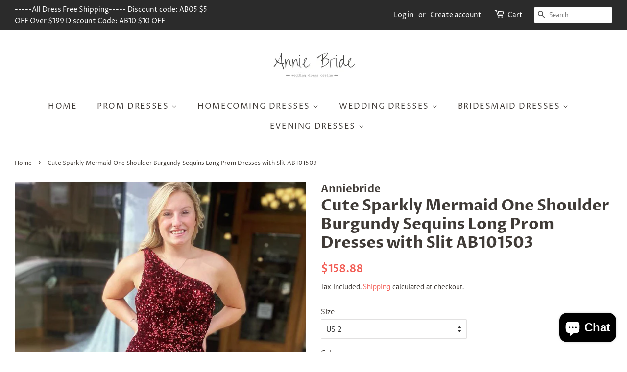

--- FILE ---
content_type: text/html; charset=utf-8
request_url: https://www.anniebride.com/products/cute-sparkly-mermaid-one-shoulder-burgundy-sequins-long-prom-dresses-with-slit-ab101503
body_size: 33371
content:
<!doctype html>
<html class="no-js" lang="en">
<head>

   <!-- Basic page needs ================================================== -->
  <meta charset="utf-8">
  <meta http-equiv="X-UA-Compatible" content="IE=edge,chrome=1">

  

  <!-- Title and description ================================================== -->
  <title>
  Cute Sparkly Mermaid One Shoulder Burgundy Sequins Long Prom Dresses with Slit AB101503 &ndash; Anniebride
  </title>

  
  <meta name="description" content="Cute Sparkly Mermaid One Shoulder Burgundy Sequins Long Prom Dresses with Slit AB101503">
  

  <!-- Social meta ================================================== -->
  <!-- /snippets/social-meta-tags.liquid -->




<meta property="og:site_name" content="Anniebride">
<meta property="og:url" content="https://www.anniebride.com/products/cute-sparkly-mermaid-one-shoulder-burgundy-sequins-long-prom-dresses-with-slit-ab101503">
<meta property="og:title" content="Cute Sparkly Mermaid One Shoulder Burgundy Sequins Long Prom Dresses with Slit AB101503">
<meta property="og:type" content="product">
<meta property="og:description" content="Cute Sparkly Mermaid One Shoulder Burgundy Sequins Long Prom Dresses with Slit AB101503">

  <meta property="og:price:amount" content="158.88">
  <meta property="og:price:currency" content="USD">

<meta property="og:image" content="http://www.anniebride.com/cdn/shop/files/AB101503-1_1200x1200.jpg?v=1688117078"><meta property="og:image" content="http://www.anniebride.com/cdn/shop/files/AB101503-2_1200x1200.jpg?v=1688117078"><meta property="og:image" content="http://www.anniebride.com/cdn/shop/products/7a37645150a9b9c3294c40aee0475b26_ce543635-234d-485b-95c7-73590fa8157a_1200x1200.jpg?v=1688117078">
<meta property="og:image:secure_url" content="https://www.anniebride.com/cdn/shop/files/AB101503-1_1200x1200.jpg?v=1688117078"><meta property="og:image:secure_url" content="https://www.anniebride.com/cdn/shop/files/AB101503-2_1200x1200.jpg?v=1688117078"><meta property="og:image:secure_url" content="https://www.anniebride.com/cdn/shop/products/7a37645150a9b9c3294c40aee0475b26_ce543635-234d-485b-95c7-73590fa8157a_1200x1200.jpg?v=1688117078">


<meta name="twitter:card" content="summary_large_image">
<meta name="twitter:title" content="Cute Sparkly Mermaid One Shoulder Burgundy Sequins Long Prom Dresses with Slit AB101503">
<meta name="twitter:description" content="Cute Sparkly Mermaid One Shoulder Burgundy Sequins Long Prom Dresses with Slit AB101503">


  <!-- Helpers ================================================== -->
  <link rel="canonical" href="https://www.anniebride.com/products/cute-sparkly-mermaid-one-shoulder-burgundy-sequins-long-prom-dresses-with-slit-ab101503">
  <meta name="viewport" content="width=device-width,initial-scale=1">
  <meta name="theme-color" content="#f25c54">

  <!-- CSS ================================================== -->
  <link href="//www.anniebride.com/cdn/shop/t/3/assets/timber.scss.css?v=136848651869259914061767516995" rel="stylesheet" type="text/css" media="all" />
  <link href="//www.anniebride.com/cdn/shop/t/3/assets/theme.scss.css?v=50887078674918684901767516995" rel="stylesheet" type="text/css" media="all" />
  <style data-shopify>
  :root {
    --color-body-text: #403b37;
    --color-body: #ffffff;
  }
</style>


  <script>
    window.theme = window.theme || {};

    var theme = {
      strings: {
        addToCart: "Add to Cart",
        soldOut: "Sold Out",
        unavailable: "Unavailable",
        zoomClose: "Close (Esc)",
        zoomPrev: "Previous (Left arrow key)",
        zoomNext: "Next (Right arrow key)",
        addressError: "Error looking up that address",
        addressNoResults: "No results for that address",
        addressQueryLimit: "You have exceeded the Google API usage limit. Consider upgrading to a \u003ca href=\"https:\/\/developers.google.com\/maps\/premium\/usage-limits\"\u003ePremium Plan\u003c\/a\u003e.",
        authError: "There was a problem authenticating your Google Maps API Key."
      },
      settings: {
        // Adding some settings to allow the editor to update correctly when they are changed
        enableWideLayout: true,
        typeAccentTransform: true,
        typeAccentSpacing: true,
        baseFontSize: '16px',
        headerBaseFontSize: '32px',
        accentFontSize: '16px'
      },
      variables: {
        mediaQueryMedium: 'screen and (max-width: 768px)',
        bpSmall: false
      },
      moneyFormat: "${{amount}}"
    };document.documentElement.className = document.documentElement.className.replace('no-js', 'supports-js');
  </script>

  <!-- Header hook for plugins ================================================== -->
  <script>window.performance && window.performance.mark && window.performance.mark('shopify.content_for_header.start');</script><meta id="shopify-digital-wallet" name="shopify-digital-wallet" content="/55745478739/digital_wallets/dialog">
<meta name="shopify-checkout-api-token" content="4ce07357c3c1ec23c4a8e87fc8d84547">
<meta id="in-context-paypal-metadata" data-shop-id="55745478739" data-venmo-supported="true" data-environment="production" data-locale="en_US" data-paypal-v4="true" data-currency="USD">
<link rel="alternate" type="application/json+oembed" href="https://www.anniebride.com/products/cute-sparkly-mermaid-one-shoulder-burgundy-sequins-long-prom-dresses-with-slit-ab101503.oembed">
<script async="async" src="/checkouts/internal/preloads.js?locale=en-US"></script>
<script id="shopify-features" type="application/json">{"accessToken":"4ce07357c3c1ec23c4a8e87fc8d84547","betas":["rich-media-storefront-analytics"],"domain":"www.anniebride.com","predictiveSearch":true,"shopId":55745478739,"locale":"en"}</script>
<script>var Shopify = Shopify || {};
Shopify.shop = "anniebride.myshopify.com";
Shopify.locale = "en";
Shopify.currency = {"active":"USD","rate":"1.0"};
Shopify.country = "US";
Shopify.theme = {"name":"Minimal","id":121629409363,"schema_name":"Minimal","schema_version":"12.6.1","theme_store_id":380,"role":"main"};
Shopify.theme.handle = "null";
Shopify.theme.style = {"id":null,"handle":null};
Shopify.cdnHost = "www.anniebride.com/cdn";
Shopify.routes = Shopify.routes || {};
Shopify.routes.root = "/";</script>
<script type="module">!function(o){(o.Shopify=o.Shopify||{}).modules=!0}(window);</script>
<script>!function(o){function n(){var o=[];function n(){o.push(Array.prototype.slice.apply(arguments))}return n.q=o,n}var t=o.Shopify=o.Shopify||{};t.loadFeatures=n(),t.autoloadFeatures=n()}(window);</script>
<script id="shop-js-analytics" type="application/json">{"pageType":"product"}</script>
<script defer="defer" async type="module" src="//www.anniebride.com/cdn/shopifycloud/shop-js/modules/v2/client.init-shop-cart-sync_WVOgQShq.en.esm.js"></script>
<script defer="defer" async type="module" src="//www.anniebride.com/cdn/shopifycloud/shop-js/modules/v2/chunk.common_C_13GLB1.esm.js"></script>
<script defer="defer" async type="module" src="//www.anniebride.com/cdn/shopifycloud/shop-js/modules/v2/chunk.modal_CLfMGd0m.esm.js"></script>
<script type="module">
  await import("//www.anniebride.com/cdn/shopifycloud/shop-js/modules/v2/client.init-shop-cart-sync_WVOgQShq.en.esm.js");
await import("//www.anniebride.com/cdn/shopifycloud/shop-js/modules/v2/chunk.common_C_13GLB1.esm.js");
await import("//www.anniebride.com/cdn/shopifycloud/shop-js/modules/v2/chunk.modal_CLfMGd0m.esm.js");

  window.Shopify.SignInWithShop?.initShopCartSync?.({"fedCMEnabled":true,"windoidEnabled":true});

</script>
<script>(function() {
  var isLoaded = false;
  function asyncLoad() {
    if (isLoaded) return;
    isLoaded = true;
    var urls = ["https:\/\/www.anniebride.com\/apps\/giraffly-trust\/trust-worker-a8b2268b6c14e2d151061bb0654245898e751bf0.js?v=20230127132639\u0026shop=anniebride.myshopify.com"];
    for (var i = 0; i < urls.length; i++) {
      var s = document.createElement('script');
      s.type = 'text/javascript';
      s.async = true;
      s.src = urls[i];
      var x = document.getElementsByTagName('script')[0];
      x.parentNode.insertBefore(s, x);
    }
  };
  if(window.attachEvent) {
    window.attachEvent('onload', asyncLoad);
  } else {
    window.addEventListener('load', asyncLoad, false);
  }
})();</script>
<script id="__st">var __st={"a":55745478739,"offset":-28800,"reqid":"966689df-6456-4270-b1be-7d789f6971c4-1769692842","pageurl":"www.anniebride.com\/products\/cute-sparkly-mermaid-one-shoulder-burgundy-sequins-long-prom-dresses-with-slit-ab101503","u":"0e34e775896d","p":"product","rtyp":"product","rid":6884742070355};</script>
<script>window.ShopifyPaypalV4VisibilityTracking = true;</script>
<script id="captcha-bootstrap">!function(){'use strict';const t='contact',e='account',n='new_comment',o=[[t,t],['blogs',n],['comments',n],[t,'customer']],c=[[e,'customer_login'],[e,'guest_login'],[e,'recover_customer_password'],[e,'create_customer']],r=t=>t.map((([t,e])=>`form[action*='/${t}']:not([data-nocaptcha='true']) input[name='form_type'][value='${e}']`)).join(','),a=t=>()=>t?[...document.querySelectorAll(t)].map((t=>t.form)):[];function s(){const t=[...o],e=r(t);return a(e)}const i='password',u='form_key',d=['recaptcha-v3-token','g-recaptcha-response','h-captcha-response',i],f=()=>{try{return window.sessionStorage}catch{return}},m='__shopify_v',_=t=>t.elements[u];function p(t,e,n=!1){try{const o=window.sessionStorage,c=JSON.parse(o.getItem(e)),{data:r}=function(t){const{data:e,action:n}=t;return t[m]||n?{data:e,action:n}:{data:t,action:n}}(c);for(const[e,n]of Object.entries(r))t.elements[e]&&(t.elements[e].value=n);n&&o.removeItem(e)}catch(o){console.error('form repopulation failed',{error:o})}}const l='form_type',E='cptcha';function T(t){t.dataset[E]=!0}const w=window,h=w.document,L='Shopify',v='ce_forms',y='captcha';let A=!1;((t,e)=>{const n=(g='f06e6c50-85a8-45c8-87d0-21a2b65856fe',I='https://cdn.shopify.com/shopifycloud/storefront-forms-hcaptcha/ce_storefront_forms_captcha_hcaptcha.v1.5.2.iife.js',D={infoText:'Protected by hCaptcha',privacyText:'Privacy',termsText:'Terms'},(t,e,n)=>{const o=w[L][v],c=o.bindForm;if(c)return c(t,g,e,D).then(n);var r;o.q.push([[t,g,e,D],n]),r=I,A||(h.body.append(Object.assign(h.createElement('script'),{id:'captcha-provider',async:!0,src:r})),A=!0)});var g,I,D;w[L]=w[L]||{},w[L][v]=w[L][v]||{},w[L][v].q=[],w[L][y]=w[L][y]||{},w[L][y].protect=function(t,e){n(t,void 0,e),T(t)},Object.freeze(w[L][y]),function(t,e,n,w,h,L){const[v,y,A,g]=function(t,e,n){const i=e?o:[],u=t?c:[],d=[...i,...u],f=r(d),m=r(i),_=r(d.filter((([t,e])=>n.includes(e))));return[a(f),a(m),a(_),s()]}(w,h,L),I=t=>{const e=t.target;return e instanceof HTMLFormElement?e:e&&e.form},D=t=>v().includes(t);t.addEventListener('submit',(t=>{const e=I(t);if(!e)return;const n=D(e)&&!e.dataset.hcaptchaBound&&!e.dataset.recaptchaBound,o=_(e),c=g().includes(e)&&(!o||!o.value);(n||c)&&t.preventDefault(),c&&!n&&(function(t){try{if(!f())return;!function(t){const e=f();if(!e)return;const n=_(t);if(!n)return;const o=n.value;o&&e.removeItem(o)}(t);const e=Array.from(Array(32),(()=>Math.random().toString(36)[2])).join('');!function(t,e){_(t)||t.append(Object.assign(document.createElement('input'),{type:'hidden',name:u})),t.elements[u].value=e}(t,e),function(t,e){const n=f();if(!n)return;const o=[...t.querySelectorAll(`input[type='${i}']`)].map((({name:t})=>t)),c=[...d,...o],r={};for(const[a,s]of new FormData(t).entries())c.includes(a)||(r[a]=s);n.setItem(e,JSON.stringify({[m]:1,action:t.action,data:r}))}(t,e)}catch(e){console.error('failed to persist form',e)}}(e),e.submit())}));const S=(t,e)=>{t&&!t.dataset[E]&&(n(t,e.some((e=>e===t))),T(t))};for(const o of['focusin','change'])t.addEventListener(o,(t=>{const e=I(t);D(e)&&S(e,y())}));const B=e.get('form_key'),M=e.get(l),P=B&&M;t.addEventListener('DOMContentLoaded',(()=>{const t=y();if(P)for(const e of t)e.elements[l].value===M&&p(e,B);[...new Set([...A(),...v().filter((t=>'true'===t.dataset.shopifyCaptcha))])].forEach((e=>S(e,t)))}))}(h,new URLSearchParams(w.location.search),n,t,e,['guest_login'])})(!0,!0)}();</script>
<script integrity="sha256-4kQ18oKyAcykRKYeNunJcIwy7WH5gtpwJnB7kiuLZ1E=" data-source-attribution="shopify.loadfeatures" defer="defer" src="//www.anniebride.com/cdn/shopifycloud/storefront/assets/storefront/load_feature-a0a9edcb.js" crossorigin="anonymous"></script>
<script data-source-attribution="shopify.dynamic_checkout.dynamic.init">var Shopify=Shopify||{};Shopify.PaymentButton=Shopify.PaymentButton||{isStorefrontPortableWallets:!0,init:function(){window.Shopify.PaymentButton.init=function(){};var t=document.createElement("script");t.src="https://www.anniebride.com/cdn/shopifycloud/portable-wallets/latest/portable-wallets.en.js",t.type="module",document.head.appendChild(t)}};
</script>
<script data-source-attribution="shopify.dynamic_checkout.buyer_consent">
  function portableWalletsHideBuyerConsent(e){var t=document.getElementById("shopify-buyer-consent"),n=document.getElementById("shopify-subscription-policy-button");t&&n&&(t.classList.add("hidden"),t.setAttribute("aria-hidden","true"),n.removeEventListener("click",e))}function portableWalletsShowBuyerConsent(e){var t=document.getElementById("shopify-buyer-consent"),n=document.getElementById("shopify-subscription-policy-button");t&&n&&(t.classList.remove("hidden"),t.removeAttribute("aria-hidden"),n.addEventListener("click",e))}window.Shopify?.PaymentButton&&(window.Shopify.PaymentButton.hideBuyerConsent=portableWalletsHideBuyerConsent,window.Shopify.PaymentButton.showBuyerConsent=portableWalletsShowBuyerConsent);
</script>
<script>
  function portableWalletsCleanup(e){e&&e.src&&console.error("Failed to load portable wallets script "+e.src);var t=document.querySelectorAll("shopify-accelerated-checkout .shopify-payment-button__skeleton, shopify-accelerated-checkout-cart .wallet-cart-button__skeleton"),e=document.getElementById("shopify-buyer-consent");for(let e=0;e<t.length;e++)t[e].remove();e&&e.remove()}function portableWalletsNotLoadedAsModule(e){e instanceof ErrorEvent&&"string"==typeof e.message&&e.message.includes("import.meta")&&"string"==typeof e.filename&&e.filename.includes("portable-wallets")&&(window.removeEventListener("error",portableWalletsNotLoadedAsModule),window.Shopify.PaymentButton.failedToLoad=e,"loading"===document.readyState?document.addEventListener("DOMContentLoaded",window.Shopify.PaymentButton.init):window.Shopify.PaymentButton.init())}window.addEventListener("error",portableWalletsNotLoadedAsModule);
</script>

<script type="module" src="https://www.anniebride.com/cdn/shopifycloud/portable-wallets/latest/portable-wallets.en.js" onError="portableWalletsCleanup(this)" crossorigin="anonymous"></script>
<script nomodule>
  document.addEventListener("DOMContentLoaded", portableWalletsCleanup);
</script>

<link id="shopify-accelerated-checkout-styles" rel="stylesheet" media="screen" href="https://www.anniebride.com/cdn/shopifycloud/portable-wallets/latest/accelerated-checkout-backwards-compat.css" crossorigin="anonymous">
<style id="shopify-accelerated-checkout-cart">
        #shopify-buyer-consent {
  margin-top: 1em;
  display: inline-block;
  width: 100%;
}

#shopify-buyer-consent.hidden {
  display: none;
}

#shopify-subscription-policy-button {
  background: none;
  border: none;
  padding: 0;
  text-decoration: underline;
  font-size: inherit;
  cursor: pointer;
}

#shopify-subscription-policy-button::before {
  box-shadow: none;
}

      </style>

<script>window.performance && window.performance.mark && window.performance.mark('shopify.content_for_header.end');</script>

  <script src="//www.anniebride.com/cdn/shop/t/3/assets/jquery-2.2.3.min.js?v=58211863146907186831645082997" type="text/javascript"></script>

  <script src="//www.anniebride.com/cdn/shop/t/3/assets/lazysizes.min.js?v=155223123402716617051645082998" async="async"></script>

  
  

  
<!-- Start of Judge.me Core -->
<link rel="dns-prefetch" href="https://cdn.judge.me/">
<script data-cfasync='false' class='jdgm-settings-script'>window.jdgmSettings={"pagination":5,"disable_web_reviews":false,"badge_no_review_text":"No reviews","badge_n_reviews_text":"{{ n }} review/reviews","hide_badge_preview_if_no_reviews":true,"badge_hide_text":false,"enforce_center_preview_badge":false,"widget_title":"Customer Reviews","widget_open_form_text":"Write a review","widget_close_form_text":"Cancel review","widget_refresh_page_text":"Refresh page","widget_summary_text":"Based on {{ number_of_reviews }} review/reviews","widget_no_review_text":"Be the first to write a review","widget_name_field_text":"Display name","widget_verified_name_field_text":"Verified Name (public)","widget_name_placeholder_text":"Display name","widget_required_field_error_text":"This field is required.","widget_email_field_text":"Email address","widget_verified_email_field_text":"Verified Email (private, can not be edited)","widget_email_placeholder_text":"Your email address","widget_email_field_error_text":"Please enter a valid email address.","widget_rating_field_text":"Rating","widget_review_title_field_text":"Review Title","widget_review_title_placeholder_text":"Give your review a title","widget_review_body_field_text":"Review content","widget_review_body_placeholder_text":"Start writing here...","widget_pictures_field_text":"Picture/Video (optional)","widget_submit_review_text":"Submit Review","widget_submit_verified_review_text":"Submit Verified Review","widget_submit_success_msg_with_auto_publish":"Thank you! Please refresh the page in a few moments to see your review. You can remove or edit your review by logging into \u003ca href='https://judge.me/login' target='_blank' rel='nofollow noopener'\u003eJudge.me\u003c/a\u003e","widget_submit_success_msg_no_auto_publish":"Thank you! Your review will be published as soon as it is approved by the shop admin. You can remove or edit your review by logging into \u003ca href='https://judge.me/login' target='_blank' rel='nofollow noopener'\u003eJudge.me\u003c/a\u003e","widget_show_default_reviews_out_of_total_text":"Showing {{ n_reviews_shown }} out of {{ n_reviews }} reviews.","widget_show_all_link_text":"Show all","widget_show_less_link_text":"Show less","widget_author_said_text":"{{ reviewer_name }} said:","widget_days_text":"{{ n }} days ago","widget_weeks_text":"{{ n }} week/weeks ago","widget_months_text":"{{ n }} month/months ago","widget_years_text":"{{ n }} year/years ago","widget_yesterday_text":"Yesterday","widget_today_text":"Today","widget_replied_text":"\u003e\u003e {{ shop_name }} replied:","widget_read_more_text":"Read more","widget_reviewer_name_as_initial":"","widget_rating_filter_color":"#fbcd0a","widget_rating_filter_see_all_text":"See all reviews","widget_sorting_most_recent_text":"Most Recent","widget_sorting_highest_rating_text":"Highest Rating","widget_sorting_lowest_rating_text":"Lowest Rating","widget_sorting_with_pictures_text":"Only Pictures","widget_sorting_most_helpful_text":"Most Helpful","widget_open_question_form_text":"Ask a question","widget_reviews_subtab_text":"Reviews","widget_questions_subtab_text":"Questions","widget_question_label_text":"Question","widget_answer_label_text":"Answer","widget_question_placeholder_text":"Write your question here","widget_submit_question_text":"Submit Question","widget_question_submit_success_text":"Thank you for your question! We will notify you once it gets answered.","verified_badge_text":"Verified","verified_badge_bg_color":"","verified_badge_text_color":"","verified_badge_placement":"left-of-reviewer-name","widget_review_max_height":"","widget_hide_border":false,"widget_social_share":false,"widget_thumb":false,"widget_review_location_show":false,"widget_location_format":"","all_reviews_include_out_of_store_products":true,"all_reviews_out_of_store_text":"(out of store)","all_reviews_pagination":100,"all_reviews_product_name_prefix_text":"about","enable_review_pictures":true,"enable_question_anwser":false,"widget_theme":"default","review_date_format":"mm/dd/yyyy","default_sort_method":"most-recent","widget_product_reviews_subtab_text":"Product Reviews","widget_shop_reviews_subtab_text":"Shop Reviews","widget_other_products_reviews_text":"Reviews for other products","widget_store_reviews_subtab_text":"Store reviews","widget_no_store_reviews_text":"This store hasn't received any reviews yet","widget_web_restriction_product_reviews_text":"This product hasn't received any reviews yet","widget_no_items_text":"No items found","widget_show_more_text":"Show more","widget_write_a_store_review_text":"Write a Store Review","widget_other_languages_heading":"Reviews in Other Languages","widget_translate_review_text":"Translate review to {{ language }}","widget_translating_review_text":"Translating...","widget_show_original_translation_text":"Show original ({{ language }})","widget_translate_review_failed_text":"Review couldn't be translated.","widget_translate_review_retry_text":"Retry","widget_translate_review_try_again_later_text":"Try again later","show_product_url_for_grouped_product":false,"widget_sorting_pictures_first_text":"Pictures First","show_pictures_on_all_rev_page_mobile":false,"show_pictures_on_all_rev_page_desktop":false,"floating_tab_hide_mobile_install_preference":false,"floating_tab_button_name":"★ Reviews","floating_tab_title":"Let customers speak for us","floating_tab_button_color":"","floating_tab_button_background_color":"","floating_tab_url":"","floating_tab_url_enabled":false,"floating_tab_tab_style":"text","all_reviews_text_badge_text":"Customers rate us {{ shop.metafields.judgeme.all_reviews_rating | round: 1 }}/5 based on {{ shop.metafields.judgeme.all_reviews_count }} reviews.","all_reviews_text_badge_text_branded_style":"{{ shop.metafields.judgeme.all_reviews_rating | round: 1 }} out of 5 stars based on {{ shop.metafields.judgeme.all_reviews_count }} reviews","is_all_reviews_text_badge_a_link":false,"show_stars_for_all_reviews_text_badge":false,"all_reviews_text_badge_url":"","all_reviews_text_style":"text","all_reviews_text_color_style":"judgeme_brand_color","all_reviews_text_color":"#108474","all_reviews_text_show_jm_brand":true,"featured_carousel_show_header":true,"featured_carousel_title":"Let customers speak for us","testimonials_carousel_title":"Customers are saying","videos_carousel_title":"Real customer stories","cards_carousel_title":"Customers are saying","featured_carousel_count_text":"from {{ n }} reviews","featured_carousel_add_link_to_all_reviews_page":false,"featured_carousel_url":"","featured_carousel_show_images":true,"featured_carousel_autoslide_interval":5,"featured_carousel_arrows_on_the_sides":false,"featured_carousel_height":250,"featured_carousel_width":80,"featured_carousel_image_size":0,"featured_carousel_image_height":250,"featured_carousel_arrow_color":"#eeeeee","verified_count_badge_style":"vintage","verified_count_badge_orientation":"horizontal","verified_count_badge_color_style":"judgeme_brand_color","verified_count_badge_color":"#108474","is_verified_count_badge_a_link":false,"verified_count_badge_url":"","verified_count_badge_show_jm_brand":true,"widget_rating_preset_default":5,"widget_first_sub_tab":"product-reviews","widget_show_histogram":true,"widget_histogram_use_custom_color":false,"widget_pagination_use_custom_color":false,"widget_star_use_custom_color":false,"widget_verified_badge_use_custom_color":false,"widget_write_review_use_custom_color":false,"picture_reminder_submit_button":"Upload Pictures","enable_review_videos":false,"mute_video_by_default":false,"widget_sorting_videos_first_text":"Videos First","widget_review_pending_text":"Pending","featured_carousel_items_for_large_screen":3,"social_share_options_order":"Facebook,Twitter","remove_microdata_snippet":false,"disable_json_ld":false,"enable_json_ld_products":false,"preview_badge_show_question_text":false,"preview_badge_no_question_text":"No questions","preview_badge_n_question_text":"{{ number_of_questions }} question/questions","qa_badge_show_icon":false,"qa_badge_position":"same-row","remove_judgeme_branding":false,"widget_add_search_bar":false,"widget_search_bar_placeholder":"Search","widget_sorting_verified_only_text":"Verified only","featured_carousel_theme":"default","featured_carousel_show_rating":true,"featured_carousel_show_title":true,"featured_carousel_show_body":true,"featured_carousel_show_date":false,"featured_carousel_show_reviewer":true,"featured_carousel_show_product":false,"featured_carousel_header_background_color":"#108474","featured_carousel_header_text_color":"#ffffff","featured_carousel_name_product_separator":"reviewed","featured_carousel_full_star_background":"#108474","featured_carousel_empty_star_background":"#dadada","featured_carousel_vertical_theme_background":"#f9fafb","featured_carousel_verified_badge_enable":false,"featured_carousel_verified_badge_color":"#108474","featured_carousel_border_style":"round","featured_carousel_review_line_length_limit":3,"featured_carousel_more_reviews_button_text":"Read more reviews","featured_carousel_view_product_button_text":"View product","all_reviews_page_load_reviews_on":"scroll","all_reviews_page_load_more_text":"Load More Reviews","disable_fb_tab_reviews":false,"enable_ajax_cdn_cache":false,"widget_public_name_text":"displayed publicly like","default_reviewer_name":"John Smith","default_reviewer_name_has_non_latin":true,"widget_reviewer_anonymous":"Anonymous","medals_widget_title":"Judge.me Review Medals","medals_widget_background_color":"#f9fafb","medals_widget_position":"footer_all_pages","medals_widget_border_color":"#f9fafb","medals_widget_verified_text_position":"left","medals_widget_use_monochromatic_version":false,"medals_widget_elements_color":"#108474","show_reviewer_avatar":true,"widget_invalid_yt_video_url_error_text":"Not a YouTube video URL","widget_max_length_field_error_text":"Please enter no more than {0} characters.","widget_show_country_flag":false,"widget_show_collected_via_shop_app":true,"widget_verified_by_shop_badge_style":"light","widget_verified_by_shop_text":"Verified by Shop","widget_show_photo_gallery":false,"widget_load_with_code_splitting":true,"widget_ugc_install_preference":false,"widget_ugc_title":"Made by us, Shared by you","widget_ugc_subtitle":"Tag us to see your picture featured in our page","widget_ugc_arrows_color":"#ffffff","widget_ugc_primary_button_text":"Buy Now","widget_ugc_primary_button_background_color":"#108474","widget_ugc_primary_button_text_color":"#ffffff","widget_ugc_primary_button_border_width":"0","widget_ugc_primary_button_border_style":"none","widget_ugc_primary_button_border_color":"#108474","widget_ugc_primary_button_border_radius":"25","widget_ugc_secondary_button_text":"Load More","widget_ugc_secondary_button_background_color":"#ffffff","widget_ugc_secondary_button_text_color":"#108474","widget_ugc_secondary_button_border_width":"2","widget_ugc_secondary_button_border_style":"solid","widget_ugc_secondary_button_border_color":"#108474","widget_ugc_secondary_button_border_radius":"25","widget_ugc_reviews_button_text":"View Reviews","widget_ugc_reviews_button_background_color":"#ffffff","widget_ugc_reviews_button_text_color":"#108474","widget_ugc_reviews_button_border_width":"2","widget_ugc_reviews_button_border_style":"solid","widget_ugc_reviews_button_border_color":"#108474","widget_ugc_reviews_button_border_radius":"25","widget_ugc_reviews_button_link_to":"judgeme-reviews-page","widget_ugc_show_post_date":true,"widget_ugc_max_width":"800","widget_rating_metafield_value_type":true,"widget_primary_color":"#108474","widget_enable_secondary_color":false,"widget_secondary_color":"#edf5f5","widget_summary_average_rating_text":"{{ average_rating }} out of 5","widget_media_grid_title":"Customer photos \u0026 videos","widget_media_grid_see_more_text":"See more","widget_round_style":false,"widget_show_product_medals":true,"widget_verified_by_judgeme_text":"Verified by Judge.me","widget_show_store_medals":true,"widget_verified_by_judgeme_text_in_store_medals":"Verified by Judge.me","widget_media_field_exceed_quantity_message":"Sorry, we can only accept {{ max_media }} for one review.","widget_media_field_exceed_limit_message":"{{ file_name }} is too large, please select a {{ media_type }} less than {{ size_limit }}MB.","widget_review_submitted_text":"Review Submitted!","widget_question_submitted_text":"Question Submitted!","widget_close_form_text_question":"Cancel","widget_write_your_answer_here_text":"Write your answer here","widget_enabled_branded_link":true,"widget_show_collected_by_judgeme":false,"widget_reviewer_name_color":"","widget_write_review_text_color":"","widget_write_review_bg_color":"","widget_collected_by_judgeme_text":"collected by Judge.me","widget_pagination_type":"standard","widget_load_more_text":"Load More","widget_load_more_color":"#108474","widget_full_review_text":"Full Review","widget_read_more_reviews_text":"Read More Reviews","widget_read_questions_text":"Read Questions","widget_questions_and_answers_text":"Questions \u0026 Answers","widget_verified_by_text":"Verified by","widget_verified_text":"Verified","widget_number_of_reviews_text":"{{ number_of_reviews }} reviews","widget_back_button_text":"Back","widget_next_button_text":"Next","widget_custom_forms_filter_button":"Filters","custom_forms_style":"vertical","widget_show_review_information":false,"how_reviews_are_collected":"How reviews are collected?","widget_show_review_keywords":false,"widget_gdpr_statement":"How we use your data: We'll only contact you about the review you left, and only if necessary. By submitting your review, you agree to Judge.me's \u003ca href='https://judge.me/terms' target='_blank' rel='nofollow noopener'\u003eterms\u003c/a\u003e, \u003ca href='https://judge.me/privacy' target='_blank' rel='nofollow noopener'\u003eprivacy\u003c/a\u003e and \u003ca href='https://judge.me/content-policy' target='_blank' rel='nofollow noopener'\u003econtent\u003c/a\u003e policies.","widget_multilingual_sorting_enabled":false,"widget_translate_review_content_enabled":false,"widget_translate_review_content_method":"manual","popup_widget_review_selection":"automatically_with_pictures","popup_widget_round_border_style":true,"popup_widget_show_title":true,"popup_widget_show_body":true,"popup_widget_show_reviewer":false,"popup_widget_show_product":true,"popup_widget_show_pictures":true,"popup_widget_use_review_picture":true,"popup_widget_show_on_home_page":true,"popup_widget_show_on_product_page":true,"popup_widget_show_on_collection_page":true,"popup_widget_show_on_cart_page":true,"popup_widget_position":"bottom_left","popup_widget_first_review_delay":5,"popup_widget_duration":5,"popup_widget_interval":5,"popup_widget_review_count":5,"popup_widget_hide_on_mobile":true,"review_snippet_widget_round_border_style":true,"review_snippet_widget_card_color":"#FFFFFF","review_snippet_widget_slider_arrows_background_color":"#FFFFFF","review_snippet_widget_slider_arrows_color":"#000000","review_snippet_widget_star_color":"#108474","show_product_variant":false,"all_reviews_product_variant_label_text":"Variant: ","widget_show_verified_branding":false,"widget_ai_summary_title":"Customers say","widget_ai_summary_disclaimer":"AI-powered review summary based on recent customer reviews","widget_show_ai_summary":false,"widget_show_ai_summary_bg":false,"widget_show_review_title_input":true,"redirect_reviewers_invited_via_email":"review_widget","request_store_review_after_product_review":false,"request_review_other_products_in_order":false,"review_form_color_scheme":"default","review_form_corner_style":"square","review_form_star_color":{},"review_form_text_color":"#333333","review_form_background_color":"#ffffff","review_form_field_background_color":"#fafafa","review_form_button_color":{},"review_form_button_text_color":"#ffffff","review_form_modal_overlay_color":"#000000","review_content_screen_title_text":"How would you rate this product?","review_content_introduction_text":"We would love it if you would share a bit about your experience.","store_review_form_title_text":"How would you rate this store?","store_review_form_introduction_text":"We would love it if you would share a bit about your experience.","show_review_guidance_text":true,"one_star_review_guidance_text":"Poor","five_star_review_guidance_text":"Great","customer_information_screen_title_text":"About you","customer_information_introduction_text":"Please tell us more about you.","custom_questions_screen_title_text":"Your experience in more detail","custom_questions_introduction_text":"Here are a few questions to help us understand more about your experience.","review_submitted_screen_title_text":"Thanks for your review!","review_submitted_screen_thank_you_text":"We are processing it and it will appear on the store soon.","review_submitted_screen_email_verification_text":"Please confirm your email by clicking the link we just sent you. This helps us keep reviews authentic.","review_submitted_request_store_review_text":"Would you like to share your experience of shopping with us?","review_submitted_review_other_products_text":"Would you like to review these products?","store_review_screen_title_text":"Would you like to share your experience of shopping with us?","store_review_introduction_text":"We value your feedback and use it to improve. Please share any thoughts or suggestions you have.","reviewer_media_screen_title_picture_text":"Share a picture","reviewer_media_introduction_picture_text":"Upload a photo to support your review.","reviewer_media_screen_title_video_text":"Share a video","reviewer_media_introduction_video_text":"Upload a video to support your review.","reviewer_media_screen_title_picture_or_video_text":"Share a picture or video","reviewer_media_introduction_picture_or_video_text":"Upload a photo or video to support your review.","reviewer_media_youtube_url_text":"Paste your Youtube URL here","advanced_settings_next_step_button_text":"Next","advanced_settings_close_review_button_text":"Close","modal_write_review_flow":false,"write_review_flow_required_text":"Required","write_review_flow_privacy_message_text":"We respect your privacy.","write_review_flow_anonymous_text":"Post review as anonymous","write_review_flow_visibility_text":"This won't be visible to other customers.","write_review_flow_multiple_selection_help_text":"Select as many as you like","write_review_flow_single_selection_help_text":"Select one option","write_review_flow_required_field_error_text":"This field is required","write_review_flow_invalid_email_error_text":"Please enter a valid email address","write_review_flow_max_length_error_text":"Max. {{ max_length }} characters.","write_review_flow_media_upload_text":"\u003cb\u003eClick to upload\u003c/b\u003e or drag and drop","write_review_flow_gdpr_statement":"We'll only contact you about your review if necessary. By submitting your review, you agree to our \u003ca href='https://judge.me/terms' target='_blank' rel='nofollow noopener'\u003eterms and conditions\u003c/a\u003e and \u003ca href='https://judge.me/privacy' target='_blank' rel='nofollow noopener'\u003eprivacy policy\u003c/a\u003e.","rating_only_reviews_enabled":false,"show_negative_reviews_help_screen":false,"new_review_flow_help_screen_rating_threshold":3,"negative_review_resolution_screen_title_text":"Tell us more","negative_review_resolution_text":"Your experience matters to us. If there were issues with your purchase, we're here to help. Feel free to reach out to us, we'd love the opportunity to make things right.","negative_review_resolution_button_text":"Contact us","negative_review_resolution_proceed_with_review_text":"Leave a review","negative_review_resolution_subject":"Issue with purchase from {{ shop_name }}.{{ order_name }}","preview_badge_collection_page_install_status":false,"widget_review_custom_css":"","preview_badge_custom_css":"","preview_badge_stars_count":"5-stars","featured_carousel_custom_css":"","floating_tab_custom_css":"","all_reviews_widget_custom_css":"","medals_widget_custom_css":"","verified_badge_custom_css":"","all_reviews_text_custom_css":"","transparency_badges_collected_via_store_invite":false,"transparency_badges_from_another_provider":false,"transparency_badges_collected_from_store_visitor":false,"transparency_badges_collected_by_verified_review_provider":false,"transparency_badges_earned_reward":false,"transparency_badges_collected_via_store_invite_text":"Review collected via store invitation","transparency_badges_from_another_provider_text":"Review collected from another provider","transparency_badges_collected_from_store_visitor_text":"Review collected from a store visitor","transparency_badges_written_in_google_text":"Review written in Google","transparency_badges_written_in_etsy_text":"Review written in Etsy","transparency_badges_written_in_shop_app_text":"Review written in Shop App","transparency_badges_earned_reward_text":"Review earned a reward for future purchase","product_review_widget_per_page":10,"widget_store_review_label_text":"Review about the store","checkout_comment_extension_title_on_product_page":"Customer Comments","checkout_comment_extension_num_latest_comment_show":5,"checkout_comment_extension_format":"name_and_timestamp","checkout_comment_customer_name":"last_initial","checkout_comment_comment_notification":true,"preview_badge_collection_page_install_preference":true,"preview_badge_home_page_install_preference":false,"preview_badge_product_page_install_preference":true,"review_widget_install_preference":"","review_carousel_install_preference":false,"floating_reviews_tab_install_preference":"none","verified_reviews_count_badge_install_preference":false,"all_reviews_text_install_preference":false,"review_widget_best_location":true,"judgeme_medals_install_preference":false,"review_widget_revamp_enabled":false,"review_widget_qna_enabled":false,"review_widget_header_theme":"minimal","review_widget_widget_title_enabled":true,"review_widget_header_text_size":"medium","review_widget_header_text_weight":"regular","review_widget_average_rating_style":"compact","review_widget_bar_chart_enabled":true,"review_widget_bar_chart_type":"numbers","review_widget_bar_chart_style":"standard","review_widget_expanded_media_gallery_enabled":false,"review_widget_reviews_section_theme":"standard","review_widget_image_style":"thumbnails","review_widget_review_image_ratio":"square","review_widget_stars_size":"medium","review_widget_verified_badge":"standard_text","review_widget_review_title_text_size":"medium","review_widget_review_text_size":"medium","review_widget_review_text_length":"medium","review_widget_number_of_columns_desktop":3,"review_widget_carousel_transition_speed":5,"review_widget_custom_questions_answers_display":"always","review_widget_button_text_color":"#FFFFFF","review_widget_text_color":"#000000","review_widget_lighter_text_color":"#7B7B7B","review_widget_corner_styling":"soft","review_widget_review_word_singular":"review","review_widget_review_word_plural":"reviews","review_widget_voting_label":"Helpful?","review_widget_shop_reply_label":"Reply from {{ shop_name }}:","review_widget_filters_title":"Filters","qna_widget_question_word_singular":"Question","qna_widget_question_word_plural":"Questions","qna_widget_answer_reply_label":"Answer from {{ answerer_name }}:","qna_content_screen_title_text":"Ask a question about this product","qna_widget_question_required_field_error_text":"Please enter your question.","qna_widget_flow_gdpr_statement":"We'll only contact you about your question if necessary. By submitting your question, you agree to our \u003ca href='https://judge.me/terms' target='_blank' rel='nofollow noopener'\u003eterms and conditions\u003c/a\u003e and \u003ca href='https://judge.me/privacy' target='_blank' rel='nofollow noopener'\u003eprivacy policy\u003c/a\u003e.","qna_widget_question_submitted_text":"Thanks for your question!","qna_widget_close_form_text_question":"Close","qna_widget_question_submit_success_text":"We’ll notify you by email when your question is answered.","all_reviews_widget_v2025_enabled":false,"all_reviews_widget_v2025_header_theme":"default","all_reviews_widget_v2025_widget_title_enabled":true,"all_reviews_widget_v2025_header_text_size":"medium","all_reviews_widget_v2025_header_text_weight":"regular","all_reviews_widget_v2025_average_rating_style":"compact","all_reviews_widget_v2025_bar_chart_enabled":true,"all_reviews_widget_v2025_bar_chart_type":"numbers","all_reviews_widget_v2025_bar_chart_style":"standard","all_reviews_widget_v2025_expanded_media_gallery_enabled":false,"all_reviews_widget_v2025_show_store_medals":true,"all_reviews_widget_v2025_show_photo_gallery":true,"all_reviews_widget_v2025_show_review_keywords":false,"all_reviews_widget_v2025_show_ai_summary":false,"all_reviews_widget_v2025_show_ai_summary_bg":false,"all_reviews_widget_v2025_add_search_bar":false,"all_reviews_widget_v2025_default_sort_method":"most-recent","all_reviews_widget_v2025_reviews_per_page":10,"all_reviews_widget_v2025_reviews_section_theme":"default","all_reviews_widget_v2025_image_style":"thumbnails","all_reviews_widget_v2025_review_image_ratio":"square","all_reviews_widget_v2025_stars_size":"medium","all_reviews_widget_v2025_verified_badge":"bold_badge","all_reviews_widget_v2025_review_title_text_size":"medium","all_reviews_widget_v2025_review_text_size":"medium","all_reviews_widget_v2025_review_text_length":"medium","all_reviews_widget_v2025_number_of_columns_desktop":3,"all_reviews_widget_v2025_carousel_transition_speed":5,"all_reviews_widget_v2025_custom_questions_answers_display":"always","all_reviews_widget_v2025_show_product_variant":false,"all_reviews_widget_v2025_show_reviewer_avatar":true,"all_reviews_widget_v2025_reviewer_name_as_initial":"","all_reviews_widget_v2025_review_location_show":false,"all_reviews_widget_v2025_location_format":"","all_reviews_widget_v2025_show_country_flag":false,"all_reviews_widget_v2025_verified_by_shop_badge_style":"light","all_reviews_widget_v2025_social_share":false,"all_reviews_widget_v2025_social_share_options_order":"Facebook,Twitter,LinkedIn,Pinterest","all_reviews_widget_v2025_pagination_type":"standard","all_reviews_widget_v2025_button_text_color":"#FFFFFF","all_reviews_widget_v2025_text_color":"#000000","all_reviews_widget_v2025_lighter_text_color":"#7B7B7B","all_reviews_widget_v2025_corner_styling":"soft","all_reviews_widget_v2025_title":"Customer reviews","all_reviews_widget_v2025_ai_summary_title":"Customers say about this store","all_reviews_widget_v2025_no_review_text":"Be the first to write a review","platform":"shopify","branding_url":"https://app.judge.me/reviews","branding_text":"Powered by Judge.me","locale":"en","reply_name":"Anniebride","widget_version":"2.1","footer":true,"autopublish":true,"review_dates":true,"enable_custom_form":false,"shop_locale":"en","enable_multi_locales_translations":false,"show_review_title_input":true,"review_verification_email_status":"always","can_be_branded":false,"reply_name_text":"Anniebride"};</script> <style class='jdgm-settings-style'>.jdgm-xx{left:0}.jdgm-histogram .jdgm-histogram__bar-content{background:#fbcd0a}.jdgm-histogram .jdgm-histogram__bar:after{background:#fbcd0a}.jdgm-prev-badge[data-average-rating='0.00']{display:none !important}.jdgm-author-all-initials{display:none !important}.jdgm-author-last-initial{display:none !important}.jdgm-rev-widg__title{visibility:hidden}.jdgm-rev-widg__summary-text{visibility:hidden}.jdgm-prev-badge__text{visibility:hidden}.jdgm-rev__replier:before{content:'Anniebride'}.jdgm-rev__prod-link-prefix:before{content:'about'}.jdgm-rev__variant-label:before{content:'Variant: '}.jdgm-rev__out-of-store-text:before{content:'(out of store)'}@media only screen and (min-width: 768px){.jdgm-rev__pics .jdgm-rev_all-rev-page-picture-separator,.jdgm-rev__pics .jdgm-rev__product-picture{display:none}}@media only screen and (max-width: 768px){.jdgm-rev__pics .jdgm-rev_all-rev-page-picture-separator,.jdgm-rev__pics .jdgm-rev__product-picture{display:none}}.jdgm-preview-badge[data-template="index"]{display:none !important}.jdgm-verified-count-badget[data-from-snippet="true"]{display:none !important}.jdgm-carousel-wrapper[data-from-snippet="true"]{display:none !important}.jdgm-all-reviews-text[data-from-snippet="true"]{display:none !important}.jdgm-medals-section[data-from-snippet="true"]{display:none !important}.jdgm-ugc-media-wrapper[data-from-snippet="true"]{display:none !important}.jdgm-rev__transparency-badge[data-badge-type="review_collected_via_store_invitation"]{display:none !important}.jdgm-rev__transparency-badge[data-badge-type="review_collected_from_another_provider"]{display:none !important}.jdgm-rev__transparency-badge[data-badge-type="review_collected_from_store_visitor"]{display:none !important}.jdgm-rev__transparency-badge[data-badge-type="review_written_in_etsy"]{display:none !important}.jdgm-rev__transparency-badge[data-badge-type="review_written_in_google_business"]{display:none !important}.jdgm-rev__transparency-badge[data-badge-type="review_written_in_shop_app"]{display:none !important}.jdgm-rev__transparency-badge[data-badge-type="review_earned_for_future_purchase"]{display:none !important}
</style> <style class='jdgm-settings-style'></style>

  
  
  
  <style class='jdgm-miracle-styles'>
  @-webkit-keyframes jdgm-spin{0%{-webkit-transform:rotate(0deg);-ms-transform:rotate(0deg);transform:rotate(0deg)}100%{-webkit-transform:rotate(359deg);-ms-transform:rotate(359deg);transform:rotate(359deg)}}@keyframes jdgm-spin{0%{-webkit-transform:rotate(0deg);-ms-transform:rotate(0deg);transform:rotate(0deg)}100%{-webkit-transform:rotate(359deg);-ms-transform:rotate(359deg);transform:rotate(359deg)}}@font-face{font-family:'JudgemeStar';src:url("[data-uri]") format("woff");font-weight:normal;font-style:normal}.jdgm-star{font-family:'JudgemeStar';display:inline !important;text-decoration:none !important;padding:0 4px 0 0 !important;margin:0 !important;font-weight:bold;opacity:1;-webkit-font-smoothing:antialiased;-moz-osx-font-smoothing:grayscale}.jdgm-star:hover{opacity:1}.jdgm-star:last-of-type{padding:0 !important}.jdgm-star.jdgm--on:before{content:"\e000"}.jdgm-star.jdgm--off:before{content:"\e001"}.jdgm-star.jdgm--half:before{content:"\e002"}.jdgm-widget *{margin:0;line-height:1.4;-webkit-box-sizing:border-box;-moz-box-sizing:border-box;box-sizing:border-box;-webkit-overflow-scrolling:touch}.jdgm-hidden{display:none !important;visibility:hidden !important}.jdgm-temp-hidden{display:none}.jdgm-spinner{width:40px;height:40px;margin:auto;border-radius:50%;border-top:2px solid #eee;border-right:2px solid #eee;border-bottom:2px solid #eee;border-left:2px solid #ccc;-webkit-animation:jdgm-spin 0.8s infinite linear;animation:jdgm-spin 0.8s infinite linear}.jdgm-prev-badge{display:block !important}

</style>


  
  
   


<script data-cfasync='false' class='jdgm-script'>
!function(e){window.jdgm=window.jdgm||{},jdgm.CDN_HOST="https://cdn.judge.me/",
jdgm.docReady=function(d){(e.attachEvent?"complete"===e.readyState:"loading"!==e.readyState)?
setTimeout(d,0):e.addEventListener("DOMContentLoaded",d)},jdgm.loadCSS=function(d,t,o,s){
!o&&jdgm.loadCSS.requestedUrls.indexOf(d)>=0||(jdgm.loadCSS.requestedUrls.push(d),
(s=e.createElement("link")).rel="stylesheet",s.class="jdgm-stylesheet",s.media="nope!",
s.href=d,s.onload=function(){this.media="all",t&&setTimeout(t)},e.body.appendChild(s))},
jdgm.loadCSS.requestedUrls=[],jdgm.docReady(function(){(window.jdgmLoadCSS||e.querySelectorAll(
".jdgm-widget, .jdgm-all-reviews-page").length>0)&&(jdgmSettings.widget_load_with_code_splitting?
parseFloat(jdgmSettings.widget_version)>=3?jdgm.loadCSS(jdgm.CDN_HOST+"widget_v3/base.css"):
jdgm.loadCSS(jdgm.CDN_HOST+"widget/base.css"):jdgm.loadCSS(jdgm.CDN_HOST+"shopify_v2.css"))})}(document);
</script>
<script async data-cfasync="false" type="text/javascript" src="https://cdn.judge.me/loader.js"></script>

<noscript><link rel="stylesheet" type="text/css" media="all" href="https://cdn.judge.me/shopify_v2.css"></noscript>
<!-- End of Judge.me Core -->



<script src="https://cdn.shopify.com/extensions/e8878072-2f6b-4e89-8082-94b04320908d/inbox-1254/assets/inbox-chat-loader.js" type="text/javascript" defer="defer"></script>
<link href="https://monorail-edge.shopifysvc.com" rel="dns-prefetch">
<script>(function(){if ("sendBeacon" in navigator && "performance" in window) {try {var session_token_from_headers = performance.getEntriesByType('navigation')[0].serverTiming.find(x => x.name == '_s').description;} catch {var session_token_from_headers = undefined;}var session_cookie_matches = document.cookie.match(/_shopify_s=([^;]*)/);var session_token_from_cookie = session_cookie_matches && session_cookie_matches.length === 2 ? session_cookie_matches[1] : "";var session_token = session_token_from_headers || session_token_from_cookie || "";function handle_abandonment_event(e) {var entries = performance.getEntries().filter(function(entry) {return /monorail-edge.shopifysvc.com/.test(entry.name);});if (!window.abandonment_tracked && entries.length === 0) {window.abandonment_tracked = true;var currentMs = Date.now();var navigation_start = performance.timing.navigationStart;var payload = {shop_id: 55745478739,url: window.location.href,navigation_start,duration: currentMs - navigation_start,session_token,page_type: "product"};window.navigator.sendBeacon("https://monorail-edge.shopifysvc.com/v1/produce", JSON.stringify({schema_id: "online_store_buyer_site_abandonment/1.1",payload: payload,metadata: {event_created_at_ms: currentMs,event_sent_at_ms: currentMs}}));}}window.addEventListener('pagehide', handle_abandonment_event);}}());</script>
<script id="web-pixels-manager-setup">(function e(e,d,r,n,o){if(void 0===o&&(o={}),!Boolean(null===(a=null===(i=window.Shopify)||void 0===i?void 0:i.analytics)||void 0===a?void 0:a.replayQueue)){var i,a;window.Shopify=window.Shopify||{};var t=window.Shopify;t.analytics=t.analytics||{};var s=t.analytics;s.replayQueue=[],s.publish=function(e,d,r){return s.replayQueue.push([e,d,r]),!0};try{self.performance.mark("wpm:start")}catch(e){}var l=function(){var e={modern:/Edge?\/(1{2}[4-9]|1[2-9]\d|[2-9]\d{2}|\d{4,})\.\d+(\.\d+|)|Firefox\/(1{2}[4-9]|1[2-9]\d|[2-9]\d{2}|\d{4,})\.\d+(\.\d+|)|Chrom(ium|e)\/(9{2}|\d{3,})\.\d+(\.\d+|)|(Maci|X1{2}).+ Version\/(15\.\d+|(1[6-9]|[2-9]\d|\d{3,})\.\d+)([,.]\d+|)( \(\w+\)|)( Mobile\/\w+|) Safari\/|Chrome.+OPR\/(9{2}|\d{3,})\.\d+\.\d+|(CPU[ +]OS|iPhone[ +]OS|CPU[ +]iPhone|CPU IPhone OS|CPU iPad OS)[ +]+(15[._]\d+|(1[6-9]|[2-9]\d|\d{3,})[._]\d+)([._]\d+|)|Android:?[ /-](13[3-9]|1[4-9]\d|[2-9]\d{2}|\d{4,})(\.\d+|)(\.\d+|)|Android.+Firefox\/(13[5-9]|1[4-9]\d|[2-9]\d{2}|\d{4,})\.\d+(\.\d+|)|Android.+Chrom(ium|e)\/(13[3-9]|1[4-9]\d|[2-9]\d{2}|\d{4,})\.\d+(\.\d+|)|SamsungBrowser\/([2-9]\d|\d{3,})\.\d+/,legacy:/Edge?\/(1[6-9]|[2-9]\d|\d{3,})\.\d+(\.\d+|)|Firefox\/(5[4-9]|[6-9]\d|\d{3,})\.\d+(\.\d+|)|Chrom(ium|e)\/(5[1-9]|[6-9]\d|\d{3,})\.\d+(\.\d+|)([\d.]+$|.*Safari\/(?![\d.]+ Edge\/[\d.]+$))|(Maci|X1{2}).+ Version\/(10\.\d+|(1[1-9]|[2-9]\d|\d{3,})\.\d+)([,.]\d+|)( \(\w+\)|)( Mobile\/\w+|) Safari\/|Chrome.+OPR\/(3[89]|[4-9]\d|\d{3,})\.\d+\.\d+|(CPU[ +]OS|iPhone[ +]OS|CPU[ +]iPhone|CPU IPhone OS|CPU iPad OS)[ +]+(10[._]\d+|(1[1-9]|[2-9]\d|\d{3,})[._]\d+)([._]\d+|)|Android:?[ /-](13[3-9]|1[4-9]\d|[2-9]\d{2}|\d{4,})(\.\d+|)(\.\d+|)|Mobile Safari.+OPR\/([89]\d|\d{3,})\.\d+\.\d+|Android.+Firefox\/(13[5-9]|1[4-9]\d|[2-9]\d{2}|\d{4,})\.\d+(\.\d+|)|Android.+Chrom(ium|e)\/(13[3-9]|1[4-9]\d|[2-9]\d{2}|\d{4,})\.\d+(\.\d+|)|Android.+(UC? ?Browser|UCWEB|U3)[ /]?(15\.([5-9]|\d{2,})|(1[6-9]|[2-9]\d|\d{3,})\.\d+)\.\d+|SamsungBrowser\/(5\.\d+|([6-9]|\d{2,})\.\d+)|Android.+MQ{2}Browser\/(14(\.(9|\d{2,})|)|(1[5-9]|[2-9]\d|\d{3,})(\.\d+|))(\.\d+|)|K[Aa][Ii]OS\/(3\.\d+|([4-9]|\d{2,})\.\d+)(\.\d+|)/},d=e.modern,r=e.legacy,n=navigator.userAgent;return n.match(d)?"modern":n.match(r)?"legacy":"unknown"}(),u="modern"===l?"modern":"legacy",c=(null!=n?n:{modern:"",legacy:""})[u],f=function(e){return[e.baseUrl,"/wpm","/b",e.hashVersion,"modern"===e.buildTarget?"m":"l",".js"].join("")}({baseUrl:d,hashVersion:r,buildTarget:u}),m=function(e){var d=e.version,r=e.bundleTarget,n=e.surface,o=e.pageUrl,i=e.monorailEndpoint;return{emit:function(e){var a=e.status,t=e.errorMsg,s=(new Date).getTime(),l=JSON.stringify({metadata:{event_sent_at_ms:s},events:[{schema_id:"web_pixels_manager_load/3.1",payload:{version:d,bundle_target:r,page_url:o,status:a,surface:n,error_msg:t},metadata:{event_created_at_ms:s}}]});if(!i)return console&&console.warn&&console.warn("[Web Pixels Manager] No Monorail endpoint provided, skipping logging."),!1;try{return self.navigator.sendBeacon.bind(self.navigator)(i,l)}catch(e){}var u=new XMLHttpRequest;try{return u.open("POST",i,!0),u.setRequestHeader("Content-Type","text/plain"),u.send(l),!0}catch(e){return console&&console.warn&&console.warn("[Web Pixels Manager] Got an unhandled error while logging to Monorail."),!1}}}}({version:r,bundleTarget:l,surface:e.surface,pageUrl:self.location.href,monorailEndpoint:e.monorailEndpoint});try{o.browserTarget=l,function(e){var d=e.src,r=e.async,n=void 0===r||r,o=e.onload,i=e.onerror,a=e.sri,t=e.scriptDataAttributes,s=void 0===t?{}:t,l=document.createElement("script"),u=document.querySelector("head"),c=document.querySelector("body");if(l.async=n,l.src=d,a&&(l.integrity=a,l.crossOrigin="anonymous"),s)for(var f in s)if(Object.prototype.hasOwnProperty.call(s,f))try{l.dataset[f]=s[f]}catch(e){}if(o&&l.addEventListener("load",o),i&&l.addEventListener("error",i),u)u.appendChild(l);else{if(!c)throw new Error("Did not find a head or body element to append the script");c.appendChild(l)}}({src:f,async:!0,onload:function(){if(!function(){var e,d;return Boolean(null===(d=null===(e=window.Shopify)||void 0===e?void 0:e.analytics)||void 0===d?void 0:d.initialized)}()){var d=window.webPixelsManager.init(e)||void 0;if(d){var r=window.Shopify.analytics;r.replayQueue.forEach((function(e){var r=e[0],n=e[1],o=e[2];d.publishCustomEvent(r,n,o)})),r.replayQueue=[],r.publish=d.publishCustomEvent,r.visitor=d.visitor,r.initialized=!0}}},onerror:function(){return m.emit({status:"failed",errorMsg:"".concat(f," has failed to load")})},sri:function(e){var d=/^sha384-[A-Za-z0-9+/=]+$/;return"string"==typeof e&&d.test(e)}(c)?c:"",scriptDataAttributes:o}),m.emit({status:"loading"})}catch(e){m.emit({status:"failed",errorMsg:(null==e?void 0:e.message)||"Unknown error"})}}})({shopId: 55745478739,storefrontBaseUrl: "https://www.anniebride.com",extensionsBaseUrl: "https://extensions.shopifycdn.com/cdn/shopifycloud/web-pixels-manager",monorailEndpoint: "https://monorail-edge.shopifysvc.com/unstable/produce_batch",surface: "storefront-renderer",enabledBetaFlags: ["2dca8a86"],webPixelsConfigList: [{"id":"794394707","configuration":"{\"webPixelName\":\"Judge.me\"}","eventPayloadVersion":"v1","runtimeContext":"STRICT","scriptVersion":"34ad157958823915625854214640f0bf","type":"APP","apiClientId":683015,"privacyPurposes":["ANALYTICS"],"dataSharingAdjustments":{"protectedCustomerApprovalScopes":["read_customer_email","read_customer_name","read_customer_personal_data","read_customer_phone"]}},{"id":"75858003","configuration":"{\"tagID\":\"2612342783673\"}","eventPayloadVersion":"v1","runtimeContext":"STRICT","scriptVersion":"18031546ee651571ed29edbe71a3550b","type":"APP","apiClientId":3009811,"privacyPurposes":["ANALYTICS","MARKETING","SALE_OF_DATA"],"dataSharingAdjustments":{"protectedCustomerApprovalScopes":["read_customer_address","read_customer_email","read_customer_name","read_customer_personal_data","read_customer_phone"]}},{"id":"shopify-app-pixel","configuration":"{}","eventPayloadVersion":"v1","runtimeContext":"STRICT","scriptVersion":"0450","apiClientId":"shopify-pixel","type":"APP","privacyPurposes":["ANALYTICS","MARKETING"]},{"id":"shopify-custom-pixel","eventPayloadVersion":"v1","runtimeContext":"LAX","scriptVersion":"0450","apiClientId":"shopify-pixel","type":"CUSTOM","privacyPurposes":["ANALYTICS","MARKETING"]}],isMerchantRequest: false,initData: {"shop":{"name":"Anniebride","paymentSettings":{"currencyCode":"USD"},"myshopifyDomain":"anniebride.myshopify.com","countryCode":"US","storefrontUrl":"https:\/\/www.anniebride.com"},"customer":null,"cart":null,"checkout":null,"productVariants":[{"price":{"amount":158.88,"currencyCode":"USD"},"product":{"title":"Cute Sparkly Mermaid One Shoulder Burgundy Sequins Long Prom Dresses with Slit AB101503","vendor":"Anniebride","id":"6884742070355","untranslatedTitle":"Cute Sparkly Mermaid One Shoulder Burgundy Sequins Long Prom Dresses with Slit AB101503","url":"\/products\/cute-sparkly-mermaid-one-shoulder-burgundy-sequins-long-prom-dresses-with-slit-ab101503","type":"prom dress"},"id":"40363875795027","image":{"src":"\/\/www.anniebride.com\/cdn\/shop\/files\/AB101503-1.jpg?v=1688117078"},"sku":"AB101503-US 2-As Picture Show","title":"US 2 \/ As Picture Show","untranslatedTitle":"US 2 \/ As Picture Show"},{"price":{"amount":158.88,"currencyCode":"USD"},"product":{"title":"Cute Sparkly Mermaid One Shoulder Burgundy Sequins Long Prom Dresses with Slit AB101503","vendor":"Anniebride","id":"6884742070355","untranslatedTitle":"Cute Sparkly Mermaid One Shoulder Burgundy Sequins Long Prom Dresses with Slit AB101503","url":"\/products\/cute-sparkly-mermaid-one-shoulder-burgundy-sequins-long-prom-dresses-with-slit-ab101503","type":"prom dress"},"id":"40363875827795","image":{"src":"\/\/www.anniebride.com\/cdn\/shop\/files\/AB101503-1.jpg?v=1688117078"},"sku":"AB101503-US 4-As Picture Show","title":"US 4 \/ As Picture Show","untranslatedTitle":"US 4 \/ As Picture Show"},{"price":{"amount":158.88,"currencyCode":"USD"},"product":{"title":"Cute Sparkly Mermaid One Shoulder Burgundy Sequins Long Prom Dresses with Slit AB101503","vendor":"Anniebride","id":"6884742070355","untranslatedTitle":"Cute Sparkly Mermaid One Shoulder Burgundy Sequins Long Prom Dresses with Slit AB101503","url":"\/products\/cute-sparkly-mermaid-one-shoulder-burgundy-sequins-long-prom-dresses-with-slit-ab101503","type":"prom dress"},"id":"40363875860563","image":{"src":"\/\/www.anniebride.com\/cdn\/shop\/files\/AB101503-1.jpg?v=1688117078"},"sku":"AB101503-US 6-As Picture Show","title":"US 6 \/ As Picture Show","untranslatedTitle":"US 6 \/ As Picture Show"},{"price":{"amount":158.88,"currencyCode":"USD"},"product":{"title":"Cute Sparkly Mermaid One Shoulder Burgundy Sequins Long Prom Dresses with Slit AB101503","vendor":"Anniebride","id":"6884742070355","untranslatedTitle":"Cute Sparkly Mermaid One Shoulder Burgundy Sequins Long Prom Dresses with Slit AB101503","url":"\/products\/cute-sparkly-mermaid-one-shoulder-burgundy-sequins-long-prom-dresses-with-slit-ab101503","type":"prom dress"},"id":"40363875893331","image":{"src":"\/\/www.anniebride.com\/cdn\/shop\/files\/AB101503-1.jpg?v=1688117078"},"sku":"AB101503-US 8-As Picture Show","title":"US 8 \/ As Picture Show","untranslatedTitle":"US 8 \/ As Picture Show"},{"price":{"amount":158.88,"currencyCode":"USD"},"product":{"title":"Cute Sparkly Mermaid One Shoulder Burgundy Sequins Long Prom Dresses with Slit AB101503","vendor":"Anniebride","id":"6884742070355","untranslatedTitle":"Cute Sparkly Mermaid One Shoulder Burgundy Sequins Long Prom Dresses with Slit AB101503","url":"\/products\/cute-sparkly-mermaid-one-shoulder-burgundy-sequins-long-prom-dresses-with-slit-ab101503","type":"prom dress"},"id":"40363875926099","image":{"src":"\/\/www.anniebride.com\/cdn\/shop\/files\/AB101503-1.jpg?v=1688117078"},"sku":"AB101503-US 10-As Picture Show","title":"US 10 \/ As Picture Show","untranslatedTitle":"US 10 \/ As Picture Show"},{"price":{"amount":158.88,"currencyCode":"USD"},"product":{"title":"Cute Sparkly Mermaid One Shoulder Burgundy Sequins Long Prom Dresses with Slit AB101503","vendor":"Anniebride","id":"6884742070355","untranslatedTitle":"Cute Sparkly Mermaid One Shoulder Burgundy Sequins Long Prom Dresses with Slit AB101503","url":"\/products\/cute-sparkly-mermaid-one-shoulder-burgundy-sequins-long-prom-dresses-with-slit-ab101503","type":"prom dress"},"id":"40363875958867","image":{"src":"\/\/www.anniebride.com\/cdn\/shop\/files\/AB101503-1.jpg?v=1688117078"},"sku":"AB101503-US 12-As Picture Show","title":"US 12 \/ As Picture Show","untranslatedTitle":"US 12 \/ As Picture Show"},{"price":{"amount":158.88,"currencyCode":"USD"},"product":{"title":"Cute Sparkly Mermaid One Shoulder Burgundy Sequins Long Prom Dresses with Slit AB101503","vendor":"Anniebride","id":"6884742070355","untranslatedTitle":"Cute Sparkly Mermaid One Shoulder Burgundy Sequins Long Prom Dresses with Slit AB101503","url":"\/products\/cute-sparkly-mermaid-one-shoulder-burgundy-sequins-long-prom-dresses-with-slit-ab101503","type":"prom dress"},"id":"40363875991635","image":{"src":"\/\/www.anniebride.com\/cdn\/shop\/files\/AB101503-1.jpg?v=1688117078"},"sku":"AB101503-US 14-As Picture Show","title":"US 14 \/ As Picture Show","untranslatedTitle":"US 14 \/ As Picture Show"},{"price":{"amount":158.88,"currencyCode":"USD"},"product":{"title":"Cute Sparkly Mermaid One Shoulder Burgundy Sequins Long Prom Dresses with Slit AB101503","vendor":"Anniebride","id":"6884742070355","untranslatedTitle":"Cute Sparkly Mermaid One Shoulder Burgundy Sequins Long Prom Dresses with Slit AB101503","url":"\/products\/cute-sparkly-mermaid-one-shoulder-burgundy-sequins-long-prom-dresses-with-slit-ab101503","type":"prom dress"},"id":"40363876024403","image":{"src":"\/\/www.anniebride.com\/cdn\/shop\/files\/AB101503-1.jpg?v=1688117078"},"sku":"AB101503-US 14 W-As Picture Show","title":"US 14 W \/ As Picture Show","untranslatedTitle":"US 14 W \/ As Picture Show"},{"price":{"amount":158.88,"currencyCode":"USD"},"product":{"title":"Cute Sparkly Mermaid One Shoulder Burgundy Sequins Long Prom Dresses with Slit AB101503","vendor":"Anniebride","id":"6884742070355","untranslatedTitle":"Cute Sparkly Mermaid One Shoulder Burgundy Sequins Long Prom Dresses with Slit AB101503","url":"\/products\/cute-sparkly-mermaid-one-shoulder-burgundy-sequins-long-prom-dresses-with-slit-ab101503","type":"prom dress"},"id":"40363876057171","image":{"src":"\/\/www.anniebride.com\/cdn\/shop\/files\/AB101503-1.jpg?v=1688117078"},"sku":"AB101503-US 16 W-As Picture Show","title":"US 16 W \/ As Picture Show","untranslatedTitle":"US 16 W \/ As Picture Show"},{"price":{"amount":158.88,"currencyCode":"USD"},"product":{"title":"Cute Sparkly Mermaid One Shoulder Burgundy Sequins Long Prom Dresses with Slit AB101503","vendor":"Anniebride","id":"6884742070355","untranslatedTitle":"Cute Sparkly Mermaid One Shoulder Burgundy Sequins Long Prom Dresses with Slit AB101503","url":"\/products\/cute-sparkly-mermaid-one-shoulder-burgundy-sequins-long-prom-dresses-with-slit-ab101503","type":"prom dress"},"id":"40363876089939","image":{"src":"\/\/www.anniebride.com\/cdn\/shop\/files\/AB101503-1.jpg?v=1688117078"},"sku":"AB101503-US 18 W-As Picture Show","title":"US 18 W \/ As Picture Show","untranslatedTitle":"US 18 W \/ As Picture Show"},{"price":{"amount":158.88,"currencyCode":"USD"},"product":{"title":"Cute Sparkly Mermaid One Shoulder Burgundy Sequins Long Prom Dresses with Slit AB101503","vendor":"Anniebride","id":"6884742070355","untranslatedTitle":"Cute Sparkly Mermaid One Shoulder Burgundy Sequins Long Prom Dresses with Slit AB101503","url":"\/products\/cute-sparkly-mermaid-one-shoulder-burgundy-sequins-long-prom-dresses-with-slit-ab101503","type":"prom dress"},"id":"40363876122707","image":{"src":"\/\/www.anniebride.com\/cdn\/shop\/files\/AB101503-1.jpg?v=1688117078"},"sku":"AB101503-US 20 W-As Picture Show","title":"US 20 W \/ As Picture Show","untranslatedTitle":"US 20 W \/ As Picture Show"},{"price":{"amount":158.88,"currencyCode":"USD"},"product":{"title":"Cute Sparkly Mermaid One Shoulder Burgundy Sequins Long Prom Dresses with Slit AB101503","vendor":"Anniebride","id":"6884742070355","untranslatedTitle":"Cute Sparkly Mermaid One Shoulder Burgundy Sequins Long Prom Dresses with Slit AB101503","url":"\/products\/cute-sparkly-mermaid-one-shoulder-burgundy-sequins-long-prom-dresses-with-slit-ab101503","type":"prom dress"},"id":"40363876155475","image":{"src":"\/\/www.anniebride.com\/cdn\/shop\/files\/AB101503-1.jpg?v=1688117078"},"sku":"AB101503-US 22 W-As Picture Show","title":"US 22 W \/ As Picture Show","untranslatedTitle":"US 22 W \/ As Picture Show"},{"price":{"amount":158.88,"currencyCode":"USD"},"product":{"title":"Cute Sparkly Mermaid One Shoulder Burgundy Sequins Long Prom Dresses with Slit AB101503","vendor":"Anniebride","id":"6884742070355","untranslatedTitle":"Cute Sparkly Mermaid One Shoulder Burgundy Sequins Long Prom Dresses with Slit AB101503","url":"\/products\/cute-sparkly-mermaid-one-shoulder-burgundy-sequins-long-prom-dresses-with-slit-ab101503","type":"prom dress"},"id":"40363876188243","image":{"src":"\/\/www.anniebride.com\/cdn\/shop\/files\/AB101503-1.jpg?v=1688117078"},"sku":"AB101503-US 24 W-As Picture Show","title":"US 24 W \/ As Picture Show","untranslatedTitle":"US 24 W \/ As Picture Show"},{"price":{"amount":158.88,"currencyCode":"USD"},"product":{"title":"Cute Sparkly Mermaid One Shoulder Burgundy Sequins Long Prom Dresses with Slit AB101503","vendor":"Anniebride","id":"6884742070355","untranslatedTitle":"Cute Sparkly Mermaid One Shoulder Burgundy Sequins Long Prom Dresses with Slit AB101503","url":"\/products\/cute-sparkly-mermaid-one-shoulder-burgundy-sequins-long-prom-dresses-with-slit-ab101503","type":"prom dress"},"id":"40363876221011","image":{"src":"\/\/www.anniebride.com\/cdn\/shop\/files\/AB101503-1.jpg?v=1688117078"},"sku":"AB101503-US 26 W-As Picture Show","title":"US 26 W \/ As Picture Show","untranslatedTitle":"US 26 W \/ As Picture Show"},{"price":{"amount":158.88,"currencyCode":"USD"},"product":{"title":"Cute Sparkly Mermaid One Shoulder Burgundy Sequins Long Prom Dresses with Slit AB101503","vendor":"Anniebride","id":"6884742070355","untranslatedTitle":"Cute Sparkly Mermaid One Shoulder Burgundy Sequins Long Prom Dresses with Slit AB101503","url":"\/products\/cute-sparkly-mermaid-one-shoulder-burgundy-sequins-long-prom-dresses-with-slit-ab101503","type":"prom dress"},"id":"40363876253779","image":{"src":"\/\/www.anniebride.com\/cdn\/shop\/files\/AB101503-1.jpg?v=1688117078"},"sku":"AB101503-Custom Size Free-As Picture Show","title":"Custom Size Free \/ As Picture Show","untranslatedTitle":"Custom Size Free \/ As Picture Show"},{"price":{"amount":158.88,"currencyCode":"USD"},"product":{"title":"Cute Sparkly Mermaid One Shoulder Burgundy Sequins Long Prom Dresses with Slit AB101503","vendor":"Anniebride","id":"6884742070355","untranslatedTitle":"Cute Sparkly Mermaid One Shoulder Burgundy Sequins Long Prom Dresses with Slit AB101503","url":"\/products\/cute-sparkly-mermaid-one-shoulder-burgundy-sequins-long-prom-dresses-with-slit-ab101503","type":"prom dress"},"id":"40363876286547","image":{"src":"\/\/www.anniebride.com\/cdn\/shop\/files\/AB101503-1.jpg?v=1688117078"},"sku":"AB101503-US 2-Custom Color Free","title":"US 2 \/ Custom Color Free","untranslatedTitle":"US 2 \/ Custom Color Free"},{"price":{"amount":158.88,"currencyCode":"USD"},"product":{"title":"Cute Sparkly Mermaid One Shoulder Burgundy Sequins Long Prom Dresses with Slit AB101503","vendor":"Anniebride","id":"6884742070355","untranslatedTitle":"Cute Sparkly Mermaid One Shoulder Burgundy Sequins Long Prom Dresses with Slit AB101503","url":"\/products\/cute-sparkly-mermaid-one-shoulder-burgundy-sequins-long-prom-dresses-with-slit-ab101503","type":"prom dress"},"id":"40363876319315","image":{"src":"\/\/www.anniebride.com\/cdn\/shop\/files\/AB101503-1.jpg?v=1688117078"},"sku":"AB101503-US 4-Custom Color Free","title":"US 4 \/ Custom Color Free","untranslatedTitle":"US 4 \/ Custom Color Free"},{"price":{"amount":158.88,"currencyCode":"USD"},"product":{"title":"Cute Sparkly Mermaid One Shoulder Burgundy Sequins Long Prom Dresses with Slit AB101503","vendor":"Anniebride","id":"6884742070355","untranslatedTitle":"Cute Sparkly Mermaid One Shoulder Burgundy Sequins Long Prom Dresses with Slit AB101503","url":"\/products\/cute-sparkly-mermaid-one-shoulder-burgundy-sequins-long-prom-dresses-with-slit-ab101503","type":"prom dress"},"id":"40363876352083","image":{"src":"\/\/www.anniebride.com\/cdn\/shop\/files\/AB101503-1.jpg?v=1688117078"},"sku":"AB101503-US 6-Custom Color Free","title":"US 6 \/ Custom Color Free","untranslatedTitle":"US 6 \/ Custom Color Free"},{"price":{"amount":158.88,"currencyCode":"USD"},"product":{"title":"Cute Sparkly Mermaid One Shoulder Burgundy Sequins Long Prom Dresses with Slit AB101503","vendor":"Anniebride","id":"6884742070355","untranslatedTitle":"Cute Sparkly Mermaid One Shoulder Burgundy Sequins Long Prom Dresses with Slit AB101503","url":"\/products\/cute-sparkly-mermaid-one-shoulder-burgundy-sequins-long-prom-dresses-with-slit-ab101503","type":"prom dress"},"id":"40363876384851","image":{"src":"\/\/www.anniebride.com\/cdn\/shop\/files\/AB101503-1.jpg?v=1688117078"},"sku":"AB101503-US 8-Custom Color Free","title":"US 8 \/ Custom Color Free","untranslatedTitle":"US 8 \/ Custom Color Free"},{"price":{"amount":158.88,"currencyCode":"USD"},"product":{"title":"Cute Sparkly Mermaid One Shoulder Burgundy Sequins Long Prom Dresses with Slit AB101503","vendor":"Anniebride","id":"6884742070355","untranslatedTitle":"Cute Sparkly Mermaid One Shoulder Burgundy Sequins Long Prom Dresses with Slit AB101503","url":"\/products\/cute-sparkly-mermaid-one-shoulder-burgundy-sequins-long-prom-dresses-with-slit-ab101503","type":"prom dress"},"id":"40363876417619","image":{"src":"\/\/www.anniebride.com\/cdn\/shop\/files\/AB101503-1.jpg?v=1688117078"},"sku":"AB101503-US 10-Custom Color Free","title":"US 10 \/ Custom Color Free","untranslatedTitle":"US 10 \/ Custom Color Free"},{"price":{"amount":158.88,"currencyCode":"USD"},"product":{"title":"Cute Sparkly Mermaid One Shoulder Burgundy Sequins Long Prom Dresses with Slit AB101503","vendor":"Anniebride","id":"6884742070355","untranslatedTitle":"Cute Sparkly Mermaid One Shoulder Burgundy Sequins Long Prom Dresses with Slit AB101503","url":"\/products\/cute-sparkly-mermaid-one-shoulder-burgundy-sequins-long-prom-dresses-with-slit-ab101503","type":"prom dress"},"id":"40363876450387","image":{"src":"\/\/www.anniebride.com\/cdn\/shop\/files\/AB101503-1.jpg?v=1688117078"},"sku":"AB101503-US 12-Custom Color Free","title":"US 12 \/ Custom Color Free","untranslatedTitle":"US 12 \/ Custom Color Free"},{"price":{"amount":158.88,"currencyCode":"USD"},"product":{"title":"Cute Sparkly Mermaid One Shoulder Burgundy Sequins Long Prom Dresses with Slit AB101503","vendor":"Anniebride","id":"6884742070355","untranslatedTitle":"Cute Sparkly Mermaid One Shoulder Burgundy Sequins Long Prom Dresses with Slit AB101503","url":"\/products\/cute-sparkly-mermaid-one-shoulder-burgundy-sequins-long-prom-dresses-with-slit-ab101503","type":"prom dress"},"id":"40363876483155","image":{"src":"\/\/www.anniebride.com\/cdn\/shop\/files\/AB101503-1.jpg?v=1688117078"},"sku":"AB101503-US 14-Custom Color Free","title":"US 14 \/ Custom Color Free","untranslatedTitle":"US 14 \/ Custom Color Free"},{"price":{"amount":158.88,"currencyCode":"USD"},"product":{"title":"Cute Sparkly Mermaid One Shoulder Burgundy Sequins Long Prom Dresses with Slit AB101503","vendor":"Anniebride","id":"6884742070355","untranslatedTitle":"Cute Sparkly Mermaid One Shoulder Burgundy Sequins Long Prom Dresses with Slit AB101503","url":"\/products\/cute-sparkly-mermaid-one-shoulder-burgundy-sequins-long-prom-dresses-with-slit-ab101503","type":"prom dress"},"id":"40363876515923","image":{"src":"\/\/www.anniebride.com\/cdn\/shop\/files\/AB101503-1.jpg?v=1688117078"},"sku":"AB101503-US 14 W-Custom Color Free","title":"US 14 W \/ Custom Color Free","untranslatedTitle":"US 14 W \/ Custom Color Free"},{"price":{"amount":158.88,"currencyCode":"USD"},"product":{"title":"Cute Sparkly Mermaid One Shoulder Burgundy Sequins Long Prom Dresses with Slit AB101503","vendor":"Anniebride","id":"6884742070355","untranslatedTitle":"Cute Sparkly Mermaid One Shoulder Burgundy Sequins Long Prom Dresses with Slit AB101503","url":"\/products\/cute-sparkly-mermaid-one-shoulder-burgundy-sequins-long-prom-dresses-with-slit-ab101503","type":"prom dress"},"id":"40363876548691","image":{"src":"\/\/www.anniebride.com\/cdn\/shop\/files\/AB101503-1.jpg?v=1688117078"},"sku":"AB101503-US 16 W-Custom Color Free","title":"US 16 W \/ Custom Color Free","untranslatedTitle":"US 16 W \/ Custom Color Free"},{"price":{"amount":158.88,"currencyCode":"USD"},"product":{"title":"Cute Sparkly Mermaid One Shoulder Burgundy Sequins Long Prom Dresses with Slit AB101503","vendor":"Anniebride","id":"6884742070355","untranslatedTitle":"Cute Sparkly Mermaid One Shoulder Burgundy Sequins Long Prom Dresses with Slit AB101503","url":"\/products\/cute-sparkly-mermaid-one-shoulder-burgundy-sequins-long-prom-dresses-with-slit-ab101503","type":"prom dress"},"id":"40363876581459","image":{"src":"\/\/www.anniebride.com\/cdn\/shop\/files\/AB101503-1.jpg?v=1688117078"},"sku":"AB101503-US 18 W-Custom Color Free","title":"US 18 W \/ Custom Color Free","untranslatedTitle":"US 18 W \/ Custom Color Free"},{"price":{"amount":158.88,"currencyCode":"USD"},"product":{"title":"Cute Sparkly Mermaid One Shoulder Burgundy Sequins Long Prom Dresses with Slit AB101503","vendor":"Anniebride","id":"6884742070355","untranslatedTitle":"Cute Sparkly Mermaid One Shoulder Burgundy Sequins Long Prom Dresses with Slit AB101503","url":"\/products\/cute-sparkly-mermaid-one-shoulder-burgundy-sequins-long-prom-dresses-with-slit-ab101503","type":"prom dress"},"id":"40363876614227","image":{"src":"\/\/www.anniebride.com\/cdn\/shop\/files\/AB101503-1.jpg?v=1688117078"},"sku":"AB101503-US 20 W-Custom Color Free","title":"US 20 W \/ Custom Color Free","untranslatedTitle":"US 20 W \/ Custom Color Free"},{"price":{"amount":158.88,"currencyCode":"USD"},"product":{"title":"Cute Sparkly Mermaid One Shoulder Burgundy Sequins Long Prom Dresses with Slit AB101503","vendor":"Anniebride","id":"6884742070355","untranslatedTitle":"Cute Sparkly Mermaid One Shoulder Burgundy Sequins Long Prom Dresses with Slit AB101503","url":"\/products\/cute-sparkly-mermaid-one-shoulder-burgundy-sequins-long-prom-dresses-with-slit-ab101503","type":"prom dress"},"id":"40363876646995","image":{"src":"\/\/www.anniebride.com\/cdn\/shop\/files\/AB101503-1.jpg?v=1688117078"},"sku":"AB101503-US 22 W-Custom Color Free","title":"US 22 W \/ Custom Color Free","untranslatedTitle":"US 22 W \/ Custom Color Free"},{"price":{"amount":158.88,"currencyCode":"USD"},"product":{"title":"Cute Sparkly Mermaid One Shoulder Burgundy Sequins Long Prom Dresses with Slit AB101503","vendor":"Anniebride","id":"6884742070355","untranslatedTitle":"Cute Sparkly Mermaid One Shoulder Burgundy Sequins Long Prom Dresses with Slit AB101503","url":"\/products\/cute-sparkly-mermaid-one-shoulder-burgundy-sequins-long-prom-dresses-with-slit-ab101503","type":"prom dress"},"id":"40363876679763","image":{"src":"\/\/www.anniebride.com\/cdn\/shop\/files\/AB101503-1.jpg?v=1688117078"},"sku":"AB101503-US 24 W-Custom Color Free","title":"US 24 W \/ Custom Color Free","untranslatedTitle":"US 24 W \/ Custom Color Free"},{"price":{"amount":158.88,"currencyCode":"USD"},"product":{"title":"Cute Sparkly Mermaid One Shoulder Burgundy Sequins Long Prom Dresses with Slit AB101503","vendor":"Anniebride","id":"6884742070355","untranslatedTitle":"Cute Sparkly Mermaid One Shoulder Burgundy Sequins Long Prom Dresses with Slit AB101503","url":"\/products\/cute-sparkly-mermaid-one-shoulder-burgundy-sequins-long-prom-dresses-with-slit-ab101503","type":"prom dress"},"id":"40363876712531","image":{"src":"\/\/www.anniebride.com\/cdn\/shop\/files\/AB101503-1.jpg?v=1688117078"},"sku":"AB101503-US 26 W-Custom Color Free","title":"US 26 W \/ Custom Color Free","untranslatedTitle":"US 26 W \/ Custom Color Free"},{"price":{"amount":158.88,"currencyCode":"USD"},"product":{"title":"Cute Sparkly Mermaid One Shoulder Burgundy Sequins Long Prom Dresses with Slit AB101503","vendor":"Anniebride","id":"6884742070355","untranslatedTitle":"Cute Sparkly Mermaid One Shoulder Burgundy Sequins Long Prom Dresses with Slit AB101503","url":"\/products\/cute-sparkly-mermaid-one-shoulder-burgundy-sequins-long-prom-dresses-with-slit-ab101503","type":"prom dress"},"id":"40363876745299","image":{"src":"\/\/www.anniebride.com\/cdn\/shop\/files\/AB101503-1.jpg?v=1688117078"},"sku":"AB101503-Custom Size Free-Custom Color Free","title":"Custom Size Free \/ Custom Color Free","untranslatedTitle":"Custom Size Free \/ Custom Color Free"}],"purchasingCompany":null},},"https://www.anniebride.com/cdn","1d2a099fw23dfb22ep557258f5m7a2edbae",{"modern":"","legacy":""},{"shopId":"55745478739","storefrontBaseUrl":"https:\/\/www.anniebride.com","extensionBaseUrl":"https:\/\/extensions.shopifycdn.com\/cdn\/shopifycloud\/web-pixels-manager","surface":"storefront-renderer","enabledBetaFlags":"[\"2dca8a86\"]","isMerchantRequest":"false","hashVersion":"1d2a099fw23dfb22ep557258f5m7a2edbae","publish":"custom","events":"[[\"page_viewed\",{}],[\"product_viewed\",{\"productVariant\":{\"price\":{\"amount\":158.88,\"currencyCode\":\"USD\"},\"product\":{\"title\":\"Cute Sparkly Mermaid One Shoulder Burgundy Sequins Long Prom Dresses with Slit AB101503\",\"vendor\":\"Anniebride\",\"id\":\"6884742070355\",\"untranslatedTitle\":\"Cute Sparkly Mermaid One Shoulder Burgundy Sequins Long Prom Dresses with Slit AB101503\",\"url\":\"\/products\/cute-sparkly-mermaid-one-shoulder-burgundy-sequins-long-prom-dresses-with-slit-ab101503\",\"type\":\"prom dress\"},\"id\":\"40363875795027\",\"image\":{\"src\":\"\/\/www.anniebride.com\/cdn\/shop\/files\/AB101503-1.jpg?v=1688117078\"},\"sku\":\"AB101503-US 2-As Picture Show\",\"title\":\"US 2 \/ As Picture Show\",\"untranslatedTitle\":\"US 2 \/ As Picture Show\"}}]]"});</script><script>
  window.ShopifyAnalytics = window.ShopifyAnalytics || {};
  window.ShopifyAnalytics.meta = window.ShopifyAnalytics.meta || {};
  window.ShopifyAnalytics.meta.currency = 'USD';
  var meta = {"product":{"id":6884742070355,"gid":"gid:\/\/shopify\/Product\/6884742070355","vendor":"Anniebride","type":"prom dress","handle":"cute-sparkly-mermaid-one-shoulder-burgundy-sequins-long-prom-dresses-with-slit-ab101503","variants":[{"id":40363875795027,"price":15888,"name":"Cute Sparkly Mermaid One Shoulder Burgundy Sequins Long Prom Dresses with Slit AB101503 - US 2 \/ As Picture Show","public_title":"US 2 \/ As Picture Show","sku":"AB101503-US 2-As Picture Show"},{"id":40363875827795,"price":15888,"name":"Cute Sparkly Mermaid One Shoulder Burgundy Sequins Long Prom Dresses with Slit AB101503 - US 4 \/ As Picture Show","public_title":"US 4 \/ As Picture Show","sku":"AB101503-US 4-As Picture Show"},{"id":40363875860563,"price":15888,"name":"Cute Sparkly Mermaid One Shoulder Burgundy Sequins Long Prom Dresses with Slit AB101503 - US 6 \/ As Picture Show","public_title":"US 6 \/ As Picture Show","sku":"AB101503-US 6-As Picture Show"},{"id":40363875893331,"price":15888,"name":"Cute Sparkly Mermaid One Shoulder Burgundy Sequins Long Prom Dresses with Slit AB101503 - US 8 \/ As Picture Show","public_title":"US 8 \/ As Picture Show","sku":"AB101503-US 8-As Picture Show"},{"id":40363875926099,"price":15888,"name":"Cute Sparkly Mermaid One Shoulder Burgundy Sequins Long Prom Dresses with Slit AB101503 - US 10 \/ As Picture Show","public_title":"US 10 \/ As Picture Show","sku":"AB101503-US 10-As Picture Show"},{"id":40363875958867,"price":15888,"name":"Cute Sparkly Mermaid One Shoulder Burgundy Sequins Long Prom Dresses with Slit AB101503 - US 12 \/ As Picture Show","public_title":"US 12 \/ As Picture Show","sku":"AB101503-US 12-As Picture Show"},{"id":40363875991635,"price":15888,"name":"Cute Sparkly Mermaid One Shoulder Burgundy Sequins Long Prom Dresses with Slit AB101503 - US 14 \/ As Picture Show","public_title":"US 14 \/ As Picture Show","sku":"AB101503-US 14-As Picture Show"},{"id":40363876024403,"price":15888,"name":"Cute Sparkly Mermaid One Shoulder Burgundy Sequins Long Prom Dresses with Slit AB101503 - US 14 W \/ As Picture Show","public_title":"US 14 W \/ As Picture Show","sku":"AB101503-US 14 W-As Picture Show"},{"id":40363876057171,"price":15888,"name":"Cute Sparkly Mermaid One Shoulder Burgundy Sequins Long Prom Dresses with Slit AB101503 - US 16 W \/ As Picture Show","public_title":"US 16 W \/ As Picture Show","sku":"AB101503-US 16 W-As Picture Show"},{"id":40363876089939,"price":15888,"name":"Cute Sparkly Mermaid One Shoulder Burgundy Sequins Long Prom Dresses with Slit AB101503 - US 18 W \/ As Picture Show","public_title":"US 18 W \/ As Picture Show","sku":"AB101503-US 18 W-As Picture Show"},{"id":40363876122707,"price":15888,"name":"Cute Sparkly Mermaid One Shoulder Burgundy Sequins Long Prom Dresses with Slit AB101503 - US 20 W \/ As Picture Show","public_title":"US 20 W \/ As Picture Show","sku":"AB101503-US 20 W-As Picture Show"},{"id":40363876155475,"price":15888,"name":"Cute Sparkly Mermaid One Shoulder Burgundy Sequins Long Prom Dresses with Slit AB101503 - US 22 W \/ As Picture Show","public_title":"US 22 W \/ As Picture Show","sku":"AB101503-US 22 W-As Picture Show"},{"id":40363876188243,"price":15888,"name":"Cute Sparkly Mermaid One Shoulder Burgundy Sequins Long Prom Dresses with Slit AB101503 - US 24 W \/ As Picture Show","public_title":"US 24 W \/ As Picture Show","sku":"AB101503-US 24 W-As Picture Show"},{"id":40363876221011,"price":15888,"name":"Cute Sparkly Mermaid One Shoulder Burgundy Sequins Long Prom Dresses with Slit AB101503 - US 26 W \/ As Picture Show","public_title":"US 26 W \/ As Picture Show","sku":"AB101503-US 26 W-As Picture Show"},{"id":40363876253779,"price":15888,"name":"Cute Sparkly Mermaid One Shoulder Burgundy Sequins Long Prom Dresses with Slit AB101503 - Custom Size Free \/ As Picture Show","public_title":"Custom Size Free \/ As Picture Show","sku":"AB101503-Custom Size Free-As Picture Show"},{"id":40363876286547,"price":15888,"name":"Cute Sparkly Mermaid One Shoulder Burgundy Sequins Long Prom Dresses with Slit AB101503 - US 2 \/ Custom Color Free","public_title":"US 2 \/ Custom Color Free","sku":"AB101503-US 2-Custom Color Free"},{"id":40363876319315,"price":15888,"name":"Cute Sparkly Mermaid One Shoulder Burgundy Sequins Long Prom Dresses with Slit AB101503 - US 4 \/ Custom Color Free","public_title":"US 4 \/ Custom Color Free","sku":"AB101503-US 4-Custom Color Free"},{"id":40363876352083,"price":15888,"name":"Cute Sparkly Mermaid One Shoulder Burgundy Sequins Long Prom Dresses with Slit AB101503 - US 6 \/ Custom Color Free","public_title":"US 6 \/ Custom Color Free","sku":"AB101503-US 6-Custom Color Free"},{"id":40363876384851,"price":15888,"name":"Cute Sparkly Mermaid One Shoulder Burgundy Sequins Long Prom Dresses with Slit AB101503 - US 8 \/ Custom Color Free","public_title":"US 8 \/ Custom Color Free","sku":"AB101503-US 8-Custom Color Free"},{"id":40363876417619,"price":15888,"name":"Cute Sparkly Mermaid One Shoulder Burgundy Sequins Long Prom Dresses with Slit AB101503 - US 10 \/ Custom Color Free","public_title":"US 10 \/ Custom Color Free","sku":"AB101503-US 10-Custom Color Free"},{"id":40363876450387,"price":15888,"name":"Cute Sparkly Mermaid One Shoulder Burgundy Sequins Long Prom Dresses with Slit AB101503 - US 12 \/ Custom Color Free","public_title":"US 12 \/ Custom Color Free","sku":"AB101503-US 12-Custom Color Free"},{"id":40363876483155,"price":15888,"name":"Cute Sparkly Mermaid One Shoulder Burgundy Sequins Long Prom Dresses with Slit AB101503 - US 14 \/ Custom Color Free","public_title":"US 14 \/ Custom Color Free","sku":"AB101503-US 14-Custom Color Free"},{"id":40363876515923,"price":15888,"name":"Cute Sparkly Mermaid One Shoulder Burgundy Sequins Long Prom Dresses with Slit AB101503 - US 14 W \/ Custom Color Free","public_title":"US 14 W \/ Custom Color Free","sku":"AB101503-US 14 W-Custom Color Free"},{"id":40363876548691,"price":15888,"name":"Cute Sparkly Mermaid One Shoulder Burgundy Sequins Long Prom Dresses with Slit AB101503 - US 16 W \/ Custom Color Free","public_title":"US 16 W \/ Custom Color Free","sku":"AB101503-US 16 W-Custom Color Free"},{"id":40363876581459,"price":15888,"name":"Cute Sparkly Mermaid One Shoulder Burgundy Sequins Long Prom Dresses with Slit AB101503 - US 18 W \/ Custom Color Free","public_title":"US 18 W \/ Custom Color Free","sku":"AB101503-US 18 W-Custom Color Free"},{"id":40363876614227,"price":15888,"name":"Cute Sparkly Mermaid One Shoulder Burgundy Sequins Long Prom Dresses with Slit AB101503 - US 20 W \/ Custom Color Free","public_title":"US 20 W \/ Custom Color Free","sku":"AB101503-US 20 W-Custom Color Free"},{"id":40363876646995,"price":15888,"name":"Cute Sparkly Mermaid One Shoulder Burgundy Sequins Long Prom Dresses with Slit AB101503 - US 22 W \/ Custom Color Free","public_title":"US 22 W \/ Custom Color Free","sku":"AB101503-US 22 W-Custom Color Free"},{"id":40363876679763,"price":15888,"name":"Cute Sparkly Mermaid One Shoulder Burgundy Sequins Long Prom Dresses with Slit AB101503 - US 24 W \/ Custom Color Free","public_title":"US 24 W \/ Custom Color Free","sku":"AB101503-US 24 W-Custom Color Free"},{"id":40363876712531,"price":15888,"name":"Cute Sparkly Mermaid One Shoulder Burgundy Sequins Long Prom Dresses with Slit AB101503 - US 26 W \/ Custom Color Free","public_title":"US 26 W \/ Custom Color Free","sku":"AB101503-US 26 W-Custom Color Free"},{"id":40363876745299,"price":15888,"name":"Cute Sparkly Mermaid One Shoulder Burgundy Sequins Long Prom Dresses with Slit AB101503 - Custom Size Free \/ Custom Color Free","public_title":"Custom Size Free \/ Custom Color Free","sku":"AB101503-Custom Size Free-Custom Color Free"}],"remote":false},"page":{"pageType":"product","resourceType":"product","resourceId":6884742070355,"requestId":"966689df-6456-4270-b1be-7d789f6971c4-1769692842"}};
  for (var attr in meta) {
    window.ShopifyAnalytics.meta[attr] = meta[attr];
  }
</script>
<script class="analytics">
  (function () {
    var customDocumentWrite = function(content) {
      var jquery = null;

      if (window.jQuery) {
        jquery = window.jQuery;
      } else if (window.Checkout && window.Checkout.$) {
        jquery = window.Checkout.$;
      }

      if (jquery) {
        jquery('body').append(content);
      }
    };

    var hasLoggedConversion = function(token) {
      if (token) {
        return document.cookie.indexOf('loggedConversion=' + token) !== -1;
      }
      return false;
    }

    var setCookieIfConversion = function(token) {
      if (token) {
        var twoMonthsFromNow = new Date(Date.now());
        twoMonthsFromNow.setMonth(twoMonthsFromNow.getMonth() + 2);

        document.cookie = 'loggedConversion=' + token + '; expires=' + twoMonthsFromNow;
      }
    }

    var trekkie = window.ShopifyAnalytics.lib = window.trekkie = window.trekkie || [];
    if (trekkie.integrations) {
      return;
    }
    trekkie.methods = [
      'identify',
      'page',
      'ready',
      'track',
      'trackForm',
      'trackLink'
    ];
    trekkie.factory = function(method) {
      return function() {
        var args = Array.prototype.slice.call(arguments);
        args.unshift(method);
        trekkie.push(args);
        return trekkie;
      };
    };
    for (var i = 0; i < trekkie.methods.length; i++) {
      var key = trekkie.methods[i];
      trekkie[key] = trekkie.factory(key);
    }
    trekkie.load = function(config) {
      trekkie.config = config || {};
      trekkie.config.initialDocumentCookie = document.cookie;
      var first = document.getElementsByTagName('script')[0];
      var script = document.createElement('script');
      script.type = 'text/javascript';
      script.onerror = function(e) {
        var scriptFallback = document.createElement('script');
        scriptFallback.type = 'text/javascript';
        scriptFallback.onerror = function(error) {
                var Monorail = {
      produce: function produce(monorailDomain, schemaId, payload) {
        var currentMs = new Date().getTime();
        var event = {
          schema_id: schemaId,
          payload: payload,
          metadata: {
            event_created_at_ms: currentMs,
            event_sent_at_ms: currentMs
          }
        };
        return Monorail.sendRequest("https://" + monorailDomain + "/v1/produce", JSON.stringify(event));
      },
      sendRequest: function sendRequest(endpointUrl, payload) {
        // Try the sendBeacon API
        if (window && window.navigator && typeof window.navigator.sendBeacon === 'function' && typeof window.Blob === 'function' && !Monorail.isIos12()) {
          var blobData = new window.Blob([payload], {
            type: 'text/plain'
          });

          if (window.navigator.sendBeacon(endpointUrl, blobData)) {
            return true;
          } // sendBeacon was not successful

        } // XHR beacon

        var xhr = new XMLHttpRequest();

        try {
          xhr.open('POST', endpointUrl);
          xhr.setRequestHeader('Content-Type', 'text/plain');
          xhr.send(payload);
        } catch (e) {
          console.log(e);
        }

        return false;
      },
      isIos12: function isIos12() {
        return window.navigator.userAgent.lastIndexOf('iPhone; CPU iPhone OS 12_') !== -1 || window.navigator.userAgent.lastIndexOf('iPad; CPU OS 12_') !== -1;
      }
    };
    Monorail.produce('monorail-edge.shopifysvc.com',
      'trekkie_storefront_load_errors/1.1',
      {shop_id: 55745478739,
      theme_id: 121629409363,
      app_name: "storefront",
      context_url: window.location.href,
      source_url: "//www.anniebride.com/cdn/s/trekkie.storefront.a804e9514e4efded663580eddd6991fcc12b5451.min.js"});

        };
        scriptFallback.async = true;
        scriptFallback.src = '//www.anniebride.com/cdn/s/trekkie.storefront.a804e9514e4efded663580eddd6991fcc12b5451.min.js';
        first.parentNode.insertBefore(scriptFallback, first);
      };
      script.async = true;
      script.src = '//www.anniebride.com/cdn/s/trekkie.storefront.a804e9514e4efded663580eddd6991fcc12b5451.min.js';
      first.parentNode.insertBefore(script, first);
    };
    trekkie.load(
      {"Trekkie":{"appName":"storefront","development":false,"defaultAttributes":{"shopId":55745478739,"isMerchantRequest":null,"themeId":121629409363,"themeCityHash":"6556808963481759756","contentLanguage":"en","currency":"USD","eventMetadataId":"a07a85c8-b9a6-477c-9b7f-61029972524f"},"isServerSideCookieWritingEnabled":true,"monorailRegion":"shop_domain","enabledBetaFlags":["65f19447","b5387b81"]},"Session Attribution":{},"S2S":{"facebookCapiEnabled":false,"source":"trekkie-storefront-renderer","apiClientId":580111}}
    );

    var loaded = false;
    trekkie.ready(function() {
      if (loaded) return;
      loaded = true;

      window.ShopifyAnalytics.lib = window.trekkie;

      var originalDocumentWrite = document.write;
      document.write = customDocumentWrite;
      try { window.ShopifyAnalytics.merchantGoogleAnalytics.call(this); } catch(error) {};
      document.write = originalDocumentWrite;

      window.ShopifyAnalytics.lib.page(null,{"pageType":"product","resourceType":"product","resourceId":6884742070355,"requestId":"966689df-6456-4270-b1be-7d789f6971c4-1769692842","shopifyEmitted":true});

      var match = window.location.pathname.match(/checkouts\/(.+)\/(thank_you|post_purchase)/)
      var token = match? match[1]: undefined;
      if (!hasLoggedConversion(token)) {
        setCookieIfConversion(token);
        window.ShopifyAnalytics.lib.track("Viewed Product",{"currency":"USD","variantId":40363875795027,"productId":6884742070355,"productGid":"gid:\/\/shopify\/Product\/6884742070355","name":"Cute Sparkly Mermaid One Shoulder Burgundy Sequins Long Prom Dresses with Slit AB101503 - US 2 \/ As Picture Show","price":"158.88","sku":"AB101503-US 2-As Picture Show","brand":"Anniebride","variant":"US 2 \/ As Picture Show","category":"prom dress","nonInteraction":true,"remote":false},undefined,undefined,{"shopifyEmitted":true});
      window.ShopifyAnalytics.lib.track("monorail:\/\/trekkie_storefront_viewed_product\/1.1",{"currency":"USD","variantId":40363875795027,"productId":6884742070355,"productGid":"gid:\/\/shopify\/Product\/6884742070355","name":"Cute Sparkly Mermaid One Shoulder Burgundy Sequins Long Prom Dresses with Slit AB101503 - US 2 \/ As Picture Show","price":"158.88","sku":"AB101503-US 2-As Picture Show","brand":"Anniebride","variant":"US 2 \/ As Picture Show","category":"prom dress","nonInteraction":true,"remote":false,"referer":"https:\/\/www.anniebride.com\/products\/cute-sparkly-mermaid-one-shoulder-burgundy-sequins-long-prom-dresses-with-slit-ab101503"});
      }
    });


        var eventsListenerScript = document.createElement('script');
        eventsListenerScript.async = true;
        eventsListenerScript.src = "//www.anniebride.com/cdn/shopifycloud/storefront/assets/shop_events_listener-3da45d37.js";
        document.getElementsByTagName('head')[0].appendChild(eventsListenerScript);

})();</script>
<script
  defer
  src="https://www.anniebride.com/cdn/shopifycloud/perf-kit/shopify-perf-kit-3.1.0.min.js"
  data-application="storefront-renderer"
  data-shop-id="55745478739"
  data-render-region="gcp-us-east1"
  data-page-type="product"
  data-theme-instance-id="121629409363"
  data-theme-name="Minimal"
  data-theme-version="12.6.1"
  data-monorail-region="shop_domain"
  data-resource-timing-sampling-rate="10"
  data-shs="true"
  data-shs-beacon="true"
  data-shs-export-with-fetch="true"
  data-shs-logs-sample-rate="1"
  data-shs-beacon-endpoint="https://www.anniebride.com/api/collect"
></script>
</head>

<body id="cute-sparkly-mermaid-one-shoulder-burgundy-sequins-long-prom-dresses-with-slit-ab101503" class="template-product">

  <div id="shopify-section-header" class="shopify-section"><style>
  .logo__image-wrapper {
    max-width: 180px;
  }
  /*================= If logo is above navigation ================== */
  
    .site-nav {
      
      margin-top: 30px;
    }

    
      .logo__image-wrapper {
        margin: 0 auto;
      }
    
  

  /*============ If logo is on the same line as navigation ============ */
  


  
</style>

<div data-section-id="header" data-section-type="header-section">
  <div class="header-bar">
    <div class="wrapper medium-down--hide">
      <div class="post-large--display-table">

        
          <div class="header-bar__left post-large--display-table-cell">

            

            

            
              <div class="header-bar__module header-bar__message">
                
                  -----All Dress Free Shipping-----    Discount code: AB05 $5 OFF  Over $199 Discount Code: AB10 $10 OFF
                
              </div>
            

          </div>
        

        <div class="header-bar__right post-large--display-table-cell">

          
            <ul class="header-bar__module header-bar__module--list">
              
                <li>
                  <a href="/account/login" id="customer_login_link">Log in</a>
                </li>
                <li>or</li>
                <li>
                  <a href="/account/register" id="customer_register_link">Create account</a>
                </li>
              
            </ul>
          

          <div class="header-bar__module">
            <span class="header-bar__sep" aria-hidden="true"></span>
            <a href="/cart" class="cart-page-link">
              <span class="icon icon-cart header-bar__cart-icon" aria-hidden="true"></span>
            </a>
          </div>

          <div class="header-bar__module">
            <a href="/cart" class="cart-page-link">
              Cart
              <span class="cart-count header-bar__cart-count hidden-count">0</span>
            </a>
          </div>

          
            
              <div class="header-bar__module header-bar__search">
                


  <form action="/search" method="get" class="header-bar__search-form clearfix" role="search">
    
    <button type="submit" class="btn btn--search icon-fallback-text header-bar__search-submit">
      <span class="icon icon-search" aria-hidden="true"></span>
      <span class="fallback-text">Search</span>
    </button>
    <input type="search" name="q" value="" aria-label="Search" class="header-bar__search-input" placeholder="Search">
  </form>


              </div>
            
          

        </div>
      </div>
    </div>

    <div class="wrapper post-large--hide announcement-bar--mobile">
      
        
          <span>-----All Dress Free Shipping-----    Discount code: AB05 $5 OFF  Over $199 Discount Code: AB10 $10 OFF</span>
        
      
    </div>

    <div class="wrapper post-large--hide">
      
        <button type="button" class="mobile-nav-trigger" id="MobileNavTrigger" aria-controls="MobileNav" aria-expanded="false">
          <span class="icon icon-hamburger" aria-hidden="true"></span>
          Menu
        </button>
      
      <a href="/cart" class="cart-page-link mobile-cart-page-link">
        <span class="icon icon-cart header-bar__cart-icon" aria-hidden="true"></span>
        Cart <span class="cart-count hidden-count">0</span>
      </a>
    </div>
    <nav role="navigation">
  <ul id="MobileNav" class="mobile-nav post-large--hide">
    
      
        <li class="mobile-nav__link">
          <a
            href="/"
            class="mobile-nav"
            >
            Home
          </a>
        </li>
      
    
      
        
        <li class="mobile-nav__link" aria-haspopup="true">
          <a
            href="/collections/prom-dress-2022"
            class="mobile-nav__sublist-trigger"
            aria-controls="MobileNav-Parent-2"
            aria-expanded="false">
            Prom Dresses
            <span class="icon-fallback-text mobile-nav__sublist-expand" aria-hidden="true">
  <span class="icon icon-plus" aria-hidden="true"></span>
  <span class="fallback-text">+</span>
</span>
<span class="icon-fallback-text mobile-nav__sublist-contract" aria-hidden="true">
  <span class="icon icon-minus" aria-hidden="true"></span>
  <span class="fallback-text">-</span>
</span>

          </a>
          <ul
            id="MobileNav-Parent-2"
            class="mobile-nav__sublist">
            
              <li class="mobile-nav__sublist-link ">
                <a href="/collections/prom-dress-2022" class="site-nav__link">All <span class="visually-hidden">Prom Dresses</span></a>
              </li>
            
            
              
                <li class="mobile-nav__sublist-link">
                  <a
                    href="/collections/2026-prom-new-arrival"
                    >
                    2026 Prom Dresses
                  </a>
                </li>
              
            
              
                <li class="mobile-nav__sublist-link">
                  <a
                    href="/collections/2022-prom-dresses"
                    >
                    2025 Prom Dress
                  </a>
                </li>
              
            
              
                <li class="mobile-nav__sublist-link">
                  <a
                    href="/collections/2022-prom-dresses"
                    >
                    2023 Prom Dresses
                  </a>
                </li>
              
            
              
                <li class="mobile-nav__sublist-link">
                  <a
                    href="/collections/sparkly-mermaid-prom-dresses"
                    >
                    Mermaid Prom Dresses
                  </a>
                </li>
              
            
              
                <li class="mobile-nav__sublist-link">
                  <a
                    href="/collections/long-prom-dresses"
                    >
                    Sequins Prom Dresses
                  </a>
                </li>
              
            
              
                <li class="mobile-nav__sublist-link">
                  <a
                    href="/collections/2025-prom-dresses"
                    >
                    Cute Prom Dress
                  </a>
                </li>
              
            
          </ul>
        </li>
      
    
      
        
        <li class="mobile-nav__link" aria-haspopup="true">
          <a
            href="/collections/2025-homecoming-dresses"
            class="mobile-nav__sublist-trigger"
            aria-controls="MobileNav-Parent-3"
            aria-expanded="false">
            Homecoming Dresses
            <span class="icon-fallback-text mobile-nav__sublist-expand" aria-hidden="true">
  <span class="icon icon-plus" aria-hidden="true"></span>
  <span class="fallback-text">+</span>
</span>
<span class="icon-fallback-text mobile-nav__sublist-contract" aria-hidden="true">
  <span class="icon icon-minus" aria-hidden="true"></span>
  <span class="fallback-text">-</span>
</span>

          </a>
          <ul
            id="MobileNav-Parent-3"
            class="mobile-nav__sublist">
            
              <li class="mobile-nav__sublist-link ">
                <a href="/collections/2025-homecoming-dresses" class="site-nav__link">All <span class="visually-hidden">Homecoming Dresses</span></a>
              </li>
            
            
              
                <li class="mobile-nav__sublist-link">
                  <a
                    href="/collections/2025-homecoming-dresses"
                    >
                    2025 Homecoming Dresses
                  </a>
                </li>
              
            
              
                <li class="mobile-nav__sublist-link">
                  <a
                    href="/collections/2024-homecomiong-dresses"
                    >
                    2024 Homecomiong Dresses
                  </a>
                </li>
              
            
              
                <li class="mobile-nav__sublist-link">
                  <a
                    href="/collections/2024-new-arrival-homecoming"
                    >
                    2024 New Arrival Hoco Dress
                  </a>
                </li>
              
            
              
                <li class="mobile-nav__sublist-link">
                  <a
                    href="/collections/2022-homecoming-dresses"
                    >
                    2023 homecoming dress
                  </a>
                </li>
              
            
              
                <li class="mobile-nav__sublist-link">
                  <a
                    href="/collections/sparkly-homecoming-dresses"
                    >
                    sparkly homecoming dresses
                  </a>
                </li>
              
            
          </ul>
        </li>
      
    
      
        
        <li class="mobile-nav__link" aria-haspopup="true">
          <a
            href="/collections/wedding-dresses"
            class="mobile-nav__sublist-trigger"
            aria-controls="MobileNav-Parent-4"
            aria-expanded="false">
             Wedding Dresses
            <span class="icon-fallback-text mobile-nav__sublist-expand" aria-hidden="true">
  <span class="icon icon-plus" aria-hidden="true"></span>
  <span class="fallback-text">+</span>
</span>
<span class="icon-fallback-text mobile-nav__sublist-contract" aria-hidden="true">
  <span class="icon icon-minus" aria-hidden="true"></span>
  <span class="fallback-text">-</span>
</span>

          </a>
          <ul
            id="MobileNav-Parent-4"
            class="mobile-nav__sublist">
            
              <li class="mobile-nav__sublist-link ">
                <a href="/collections/wedding-dresses" class="site-nav__link">All <span class="visually-hidden"> Wedding Dresses</span></a>
              </li>
            
            
              
                <li class="mobile-nav__sublist-link">
                  <a
                    href="/collections/2024-wedding-dresses"
                    >
                    2024 Wedding Dresses
                  </a>
                </li>
              
            
              
                <li class="mobile-nav__sublist-link">
                  <a
                    href="/collections/2022-wedding-dresses"
                    >
                    2023 Wedding Dresses
                  </a>
                </li>
              
            
              
                <li class="mobile-nav__sublist-link">
                  <a
                    href="/collections/boho-wedding-dresses"
                    >
                    Boho Wedding Dresses
                  </a>
                </li>
              
            
              
                <li class="mobile-nav__sublist-link">
                  <a
                    href="/collections/mermaid-wedding-dresses"
                    >
                    Mermaid Wedding Dresses
                  </a>
                </li>
              
            
              
                <li class="mobile-nav__sublist-link">
                  <a
                    href="/collections/beach-wedding-dresses"
                    >
                    Beach Wedding Dresses
                  </a>
                </li>
              
            
          </ul>
        </li>
      
    
      
        
        <li class="mobile-nav__link" aria-haspopup="true">
          <a
            href="/collections/bridesmaid-dresses"
            class="mobile-nav__sublist-trigger"
            aria-controls="MobileNav-Parent-5"
            aria-expanded="false">
            Bridesmaid Dresses
            <span class="icon-fallback-text mobile-nav__sublist-expand" aria-hidden="true">
  <span class="icon icon-plus" aria-hidden="true"></span>
  <span class="fallback-text">+</span>
</span>
<span class="icon-fallback-text mobile-nav__sublist-contract" aria-hidden="true">
  <span class="icon icon-minus" aria-hidden="true"></span>
  <span class="fallback-text">-</span>
</span>

          </a>
          <ul
            id="MobileNav-Parent-5"
            class="mobile-nav__sublist">
            
              <li class="mobile-nav__sublist-link ">
                <a href="/collections/bridesmaid-dresses" class="site-nav__link">All <span class="visually-hidden">Bridesmaid Dresses</span></a>
              </li>
            
            
              
                <li class="mobile-nav__sublist-link">
                  <a
                    href="/collections/2022-bridesmaid-dresses"
                    >
                    2023 Bridesmaid Dresses
                  </a>
                </li>
              
            
              
                <li class="mobile-nav__sublist-link">
                  <a
                    href="/collections/long-bridesmaid-dresses"
                    >
                    Long Bridesmaid Dresses
                  </a>
                </li>
              
            
          </ul>
        </li>
      
    
      
        
        <li class="mobile-nav__link" aria-haspopup="true">
          <a
            href="/collections/homecoming-dresses"
            class="mobile-nav__sublist-trigger"
            aria-controls="MobileNav-Parent-6"
            aria-expanded="false">
            Evening Dresses
            <span class="icon-fallback-text mobile-nav__sublist-expand" aria-hidden="true">
  <span class="icon icon-plus" aria-hidden="true"></span>
  <span class="fallback-text">+</span>
</span>
<span class="icon-fallback-text mobile-nav__sublist-contract" aria-hidden="true">
  <span class="icon icon-minus" aria-hidden="true"></span>
  <span class="fallback-text">-</span>
</span>

          </a>
          <ul
            id="MobileNav-Parent-6"
            class="mobile-nav__sublist">
            
              <li class="mobile-nav__sublist-link ">
                <a href="/collections/homecoming-dresses" class="site-nav__link">All <span class="visually-hidden">Evening Dresses</span></a>
              </li>
            
            
              
                <li class="mobile-nav__sublist-link">
                  <a
                    href="/collections/2022-evening-dresses"
                    >
                    2023 Evening Dresses
                  </a>
                </li>
              
            
              
                <li class="mobile-nav__sublist-link">
                  <a
                    href="/collections/party-dresses"
                    >
                    Party Dresses
                  </a>
                </li>
              
            
          </ul>
        </li>
      
    

    
      
        <li class="mobile-nav__link">
          <a href="/account/login" id="customer_login_link">Log in</a>
        </li>
        <li class="mobile-nav__link">
          <a href="/account/register" id="customer_register_link">Create account</a>
        </li>
      
    

    <li class="mobile-nav__link">
      
        <div class="header-bar__module header-bar__search">
          


  <form action="/search" method="get" class="header-bar__search-form clearfix" role="search">
    
    <button type="submit" class="btn btn--search icon-fallback-text header-bar__search-submit">
      <span class="icon icon-search" aria-hidden="true"></span>
      <span class="fallback-text">Search</span>
    </button>
    <input type="search" name="q" value="" aria-label="Search" class="header-bar__search-input" placeholder="Search">
  </form>


        </div>
      
    </li>
  </ul>
</nav>

  </div>

  <header class="site-header" role="banner">
    <div class="wrapper">

      
        <div class="grid--full">
          <div class="grid__item">
            
              <div class="h1 site-header__logo" itemscope itemtype="http://schema.org/Organization">
            
              
                <noscript>
                  
                  <div class="logo__image-wrapper">
                    <img src="//www.anniebride.com/cdn/shop/files/anniebride-logo_180x.jpg?v=1660379426" alt="Anniebride" />
                  </div>
                </noscript>
                <div class="logo__image-wrapper supports-js">
                  <a href="/" itemprop="url" style="padding-top:41.94078947368421%;">
                    
                    <img class="logo__image lazyload"
                         src="//www.anniebride.com/cdn/shop/files/anniebride-logo_300x300.jpg?v=1660379426"
                         data-src="//www.anniebride.com/cdn/shop/files/anniebride-logo_{width}x.jpg?v=1660379426"
                         data-widths="[120, 180, 360, 540, 720, 900, 1080, 1296, 1512, 1728, 1944, 2048]"
                         data-aspectratio="2.384313725490196"
                         data-sizes="auto"
                         alt="Anniebride"
                         itemprop="logo">
                  </a>
                </div>
              
            
              </div>
            
          </div>
        </div>
        <div class="grid--full medium-down--hide">
          <div class="grid__item">
            
<nav>
  <ul class="site-nav" id="AccessibleNav">
    
      
        <li>
          <a
            href="/"
            class="site-nav__link"
            data-meganav-type="child"
            >
              Home
          </a>
        </li>
      
    
      
      
        <li
          class="site-nav--has-dropdown "
          aria-haspopup="true">
          <a
            href="/collections/prom-dress-2022"
            class="site-nav__link"
            data-meganav-type="parent"
            aria-controls="MenuParent-2"
            aria-expanded="false"
            >
              Prom Dresses
              <span class="icon icon-arrow-down" aria-hidden="true"></span>
          </a>
          <ul
            id="MenuParent-2"
            class="site-nav__dropdown "
            data-meganav-dropdown>
            
              
                <li>
                  <a
                    href="/collections/2026-prom-new-arrival"
                    class="site-nav__link"
                    data-meganav-type="child"
                    
                    tabindex="-1">
                      2026 Prom Dresses
                  </a>
                </li>
              
            
              
                <li>
                  <a
                    href="/collections/2022-prom-dresses"
                    class="site-nav__link"
                    data-meganav-type="child"
                    
                    tabindex="-1">
                      2025 Prom Dress
                  </a>
                </li>
              
            
              
                <li>
                  <a
                    href="/collections/2022-prom-dresses"
                    class="site-nav__link"
                    data-meganav-type="child"
                    
                    tabindex="-1">
                      2023 Prom Dresses
                  </a>
                </li>
              
            
              
                <li>
                  <a
                    href="/collections/sparkly-mermaid-prom-dresses"
                    class="site-nav__link"
                    data-meganav-type="child"
                    
                    tabindex="-1">
                      Mermaid Prom Dresses
                  </a>
                </li>
              
            
              
                <li>
                  <a
                    href="/collections/long-prom-dresses"
                    class="site-nav__link"
                    data-meganav-type="child"
                    
                    tabindex="-1">
                      Sequins Prom Dresses
                  </a>
                </li>
              
            
              
                <li>
                  <a
                    href="/collections/2025-prom-dresses"
                    class="site-nav__link"
                    data-meganav-type="child"
                    
                    tabindex="-1">
                      Cute Prom Dress
                  </a>
                </li>
              
            
          </ul>
        </li>
      
    
      
      
        <li
          class="site-nav--has-dropdown "
          aria-haspopup="true">
          <a
            href="/collections/2025-homecoming-dresses"
            class="site-nav__link"
            data-meganav-type="parent"
            aria-controls="MenuParent-3"
            aria-expanded="false"
            >
              Homecoming Dresses
              <span class="icon icon-arrow-down" aria-hidden="true"></span>
          </a>
          <ul
            id="MenuParent-3"
            class="site-nav__dropdown "
            data-meganav-dropdown>
            
              
                <li>
                  <a
                    href="/collections/2025-homecoming-dresses"
                    class="site-nav__link"
                    data-meganav-type="child"
                    
                    tabindex="-1">
                      2025 Homecoming Dresses
                  </a>
                </li>
              
            
              
                <li>
                  <a
                    href="/collections/2024-homecomiong-dresses"
                    class="site-nav__link"
                    data-meganav-type="child"
                    
                    tabindex="-1">
                      2024 Homecomiong Dresses
                  </a>
                </li>
              
            
              
                <li>
                  <a
                    href="/collections/2024-new-arrival-homecoming"
                    class="site-nav__link"
                    data-meganav-type="child"
                    
                    tabindex="-1">
                      2024 New Arrival Hoco Dress
                  </a>
                </li>
              
            
              
                <li>
                  <a
                    href="/collections/2022-homecoming-dresses"
                    class="site-nav__link"
                    data-meganav-type="child"
                    
                    tabindex="-1">
                      2023 homecoming dress
                  </a>
                </li>
              
            
              
                <li>
                  <a
                    href="/collections/sparkly-homecoming-dresses"
                    class="site-nav__link"
                    data-meganav-type="child"
                    
                    tabindex="-1">
                      sparkly homecoming dresses
                  </a>
                </li>
              
            
          </ul>
        </li>
      
    
      
      
        <li
          class="site-nav--has-dropdown "
          aria-haspopup="true">
          <a
            href="/collections/wedding-dresses"
            class="site-nav__link"
            data-meganav-type="parent"
            aria-controls="MenuParent-4"
            aria-expanded="false"
            >
               Wedding Dresses
              <span class="icon icon-arrow-down" aria-hidden="true"></span>
          </a>
          <ul
            id="MenuParent-4"
            class="site-nav__dropdown "
            data-meganav-dropdown>
            
              
                <li>
                  <a
                    href="/collections/2024-wedding-dresses"
                    class="site-nav__link"
                    data-meganav-type="child"
                    
                    tabindex="-1">
                      2024 Wedding Dresses
                  </a>
                </li>
              
            
              
                <li>
                  <a
                    href="/collections/2022-wedding-dresses"
                    class="site-nav__link"
                    data-meganav-type="child"
                    
                    tabindex="-1">
                      2023 Wedding Dresses
                  </a>
                </li>
              
            
              
                <li>
                  <a
                    href="/collections/boho-wedding-dresses"
                    class="site-nav__link"
                    data-meganav-type="child"
                    
                    tabindex="-1">
                      Boho Wedding Dresses
                  </a>
                </li>
              
            
              
                <li>
                  <a
                    href="/collections/mermaid-wedding-dresses"
                    class="site-nav__link"
                    data-meganav-type="child"
                    
                    tabindex="-1">
                      Mermaid Wedding Dresses
                  </a>
                </li>
              
            
              
                <li>
                  <a
                    href="/collections/beach-wedding-dresses"
                    class="site-nav__link"
                    data-meganav-type="child"
                    
                    tabindex="-1">
                      Beach Wedding Dresses
                  </a>
                </li>
              
            
          </ul>
        </li>
      
    
      
      
        <li
          class="site-nav--has-dropdown "
          aria-haspopup="true">
          <a
            href="/collections/bridesmaid-dresses"
            class="site-nav__link"
            data-meganav-type="parent"
            aria-controls="MenuParent-5"
            aria-expanded="false"
            >
              Bridesmaid Dresses
              <span class="icon icon-arrow-down" aria-hidden="true"></span>
          </a>
          <ul
            id="MenuParent-5"
            class="site-nav__dropdown "
            data-meganav-dropdown>
            
              
                <li>
                  <a
                    href="/collections/2022-bridesmaid-dresses"
                    class="site-nav__link"
                    data-meganav-type="child"
                    
                    tabindex="-1">
                      2023 Bridesmaid Dresses
                  </a>
                </li>
              
            
              
                <li>
                  <a
                    href="/collections/long-bridesmaid-dresses"
                    class="site-nav__link"
                    data-meganav-type="child"
                    
                    tabindex="-1">
                      Long Bridesmaid Dresses
                  </a>
                </li>
              
            
          </ul>
        </li>
      
    
      
      
        <li
          class="site-nav--has-dropdown "
          aria-haspopup="true">
          <a
            href="/collections/homecoming-dresses"
            class="site-nav__link"
            data-meganav-type="parent"
            aria-controls="MenuParent-6"
            aria-expanded="false"
            >
              Evening Dresses
              <span class="icon icon-arrow-down" aria-hidden="true"></span>
          </a>
          <ul
            id="MenuParent-6"
            class="site-nav__dropdown "
            data-meganav-dropdown>
            
              
                <li>
                  <a
                    href="/collections/2022-evening-dresses"
                    class="site-nav__link"
                    data-meganav-type="child"
                    
                    tabindex="-1">
                      2023 Evening Dresses
                  </a>
                </li>
              
            
              
                <li>
                  <a
                    href="/collections/party-dresses"
                    class="site-nav__link"
                    data-meganav-type="child"
                    
                    tabindex="-1">
                      Party Dresses
                  </a>
                </li>
              
            
          </ul>
        </li>
      
    
  </ul>
</nav>

          </div>
        </div>
      

    </div>
  </header>
</div>



</div>

  <main class="wrapper main-content" role="main">
    <div class="grid">
        <div class="grid__item">
          

<div id="shopify-section-product-template" class="shopify-section"><div itemscope itemtype="http://schema.org/Product" id="ProductSection" data-section-id="product-template" data-section-type="product-template" data-image-zoom-type="lightbox" data-show-extra-tab="true" data-extra-tab-content="" data-enable-history-state="true">

  

  
    <style>
      @media screen and (min-width: 769px){
        .single-option-selector,
        .quantity-selector {
          
            min-width: 50%;
          
        }
      }
    </style>
  

  <meta itemprop="url" content="https://www.anniebride.com/products/cute-sparkly-mermaid-one-shoulder-burgundy-sequins-long-prom-dresses-with-slit-ab101503">
  <meta itemprop="image" content="//www.anniebride.com/cdn/shop/files/AB101503-1_grande.jpg?v=1688117078">

  <div class="section-header section-header--breadcrumb">
    

<nav class="breadcrumb" role="navigation" aria-label="breadcrumbs">
  <a href="/" title="Back to the frontpage" id="breadcrumb-home">Home</a>

  
    <span aria-hidden="true" class="breadcrumb__sep">&rsaquo;</span>
    <span>Cute Sparkly Mermaid One Shoulder Burgundy Sequins Long Prom Dresses with Slit AB101503</span>

  
</nav>

<script>
  if(sessionStorage.breadcrumb) {
    theme.breadcrumbs = {};
    theme.breadcrumbs.collection = JSON.parse(sessionStorage.breadcrumb);
    var showCollection = false;var breadcrumbHTML = '<span aria-hidden="true">&nbsp;&rsaquo;&nbsp;</span><a href="' + theme.breadcrumbs.collection.link + '" title="' + theme.breadcrumbs.collection.title + '">'+ theme.breadcrumbs.collection.title +'</a>';
      var homeBreadcrumb = document.getElementById('breadcrumb-home');
      var productCollections = [{"id":264651014227,"handle":"2022-prom-dresses","updated_at":"2026-01-27T04:10:57-08:00","published_at":"2022-02-10T03:53:24-08:00","sort_order":"best-selling","template_suffix":"","published_scope":"web","title":"2024 Prom Dresses","body_html":""},{"id":264651145299,"handle":"sparkly-mermaid-prom-dresses","updated_at":"2026-01-27T06:11:46-08:00","published_at":"2022-02-10T03:54:42-08:00","sort_order":"best-selling","template_suffix":"","published_scope":"web","title":"Mermaid Prom Dresses","body_html":"Fashion Mermaid Prom Dresses for you, Inclouding Sparkly mermaid prom dresss, v neck mermaid prom dresses"},{"id":264650391635,"handle":"prom-dress-2022","updated_at":"2026-01-28T04:10:56-08:00","published_at":"2022-02-10T03:09:04-08:00","sort_order":"manual","template_suffix":"","published_scope":"web","title":"Prom Dresses","body_html":""}];

      if (productCollections) {
        productCollections.forEach(function(collection) {
          if (collection.title === theme.breadcrumbs.collection.title) {
            showCollection = true;
          }
        });
      }

      if(homeBreadcrumb && showCollection) {
        homeBreadcrumb.insertAdjacentHTML('afterend', breadcrumbHTML);
      }}
</script>


  </div>

  <div class="product-single">
    <div class="grid product-single__hero">
      <div class="grid__item post-large--one-half">

        

          <div class="product-single__photos">
            

            
              
              
<style>
  

  #ProductImage-32540832071763 {
    max-width: 682.6666666666666px;
    max-height: 1024px;
  }
  #ProductImageWrapper-32540832071763 {
    max-width: 682.6666666666666px;
  }
</style>


              <div id="ProductImageWrapper-32540832071763" class="product-single__image-wrapper supports-js zoom-lightbox" data-image-id="32540832071763">
                <div style="padding-top:150.00000000000003%;">
                  <img id="ProductImage-32540832071763"
                       class="product-single__image lazyload"
                       src="//www.anniebride.com/cdn/shop/files/AB101503-1_300x300.jpg?v=1688117078"
                       data-src="//www.anniebride.com/cdn/shop/files/AB101503-1_{width}x.jpg?v=1688117078"
                       data-widths="[180, 370, 540, 740, 900, 1080, 1296, 1512, 1728, 2048]"
                       data-aspectratio="0.6666666666666666"
                       data-sizes="auto"
                       
                       alt="Cute Sparkly Mermaid One Shoulder Burgundy Sequins Long Prom Dresses with Slit AB101503">
                </div>
              </div>
            
              
              
<style>
  

  #ProductImage-32540832038995 {
    max-width: 682.6666666666666px;
    max-height: 1024px;
  }
  #ProductImageWrapper-32540832038995 {
    max-width: 682.6666666666666px;
  }
</style>


              <div id="ProductImageWrapper-32540832038995" class="product-single__image-wrapper supports-js hide zoom-lightbox" data-image-id="32540832038995">
                <div style="padding-top:150.00000000000003%;">
                  <img id="ProductImage-32540832038995"
                       class="product-single__image lazyload lazypreload"
                       
                       data-src="//www.anniebride.com/cdn/shop/files/AB101503-2_{width}x.jpg?v=1688117078"
                       data-widths="[180, 370, 540, 740, 900, 1080, 1296, 1512, 1728, 2048]"
                       data-aspectratio="0.6666666666666666"
                       data-sizes="auto"
                       
                       alt="Cute Sparkly Mermaid One Shoulder Burgundy Sequins Long Prom Dresses with Slit AB101503">
                </div>
              </div>
            
              
              
<style>
  

  #ProductImage-31491325198419 {
    max-width: 695px;
    max-height: 750px;
  }
  #ProductImageWrapper-31491325198419 {
    max-width: 695px;
  }
</style>


              <div id="ProductImageWrapper-31491325198419" class="product-single__image-wrapper supports-js hide zoom-lightbox" data-image-id="31491325198419">
                <div style="padding-top:107.91366906474822%;">
                  <img id="ProductImage-31491325198419"
                       class="product-single__image lazyload lazypreload"
                       
                       data-src="//www.anniebride.com/cdn/shop/products/7a37645150a9b9c3294c40aee0475b26_ce543635-234d-485b-95c7-73590fa8157a_{width}x.jpg?v=1688117078"
                       data-widths="[180, 370, 540, 740, 900, 1080, 1296, 1512, 1728, 2048]"
                       data-aspectratio="0.9266666666666666"
                       data-sizes="auto"
                       
                       alt="Cute Sparkly Mermaid One Shoulder Burgundy Sequins Long Prom Dresses with Slit AB101503">
                </div>
              </div>
            
              
              
<style>
  

  #ProductImage-31491325231187 {
    max-width: 700px;
    max-height: 560.9870740305522px;
  }
  #ProductImageWrapper-31491325231187 {
    max-width: 700px;
  }
</style>


              <div id="ProductImageWrapper-31491325231187" class="product-single__image-wrapper supports-js hide zoom-lightbox" data-image-id="31491325231187">
                <div style="padding-top:80.14101057579317%;">
                  <img id="ProductImage-31491325231187"
                       class="product-single__image lazyload lazypreload"
                       
                       data-src="//www.anniebride.com/cdn/shop/products/4d9d4812dfe4165e6599081555fee2e3_2d90fd1a-5e05-43a4-95cd-41fda67cebe1_{width}x.jpg?v=1688117078"
                       data-widths="[180, 370, 540, 740, 900, 1080, 1296, 1512, 1728, 2048]"
                       data-aspectratio="1.247800586510264"
                       data-sizes="auto"
                       
                       alt="Cute Sparkly Mermaid One Shoulder Burgundy Sequins Long Prom Dresses with Slit AB101503">
                </div>
              </div>
            
              
              
<style>
  

  #ProductImage-31491325263955 {
    max-width: 762.0px;
    max-height: 1024px;
  }
  #ProductImageWrapper-31491325263955 {
    max-width: 762.0px;
  }
</style>


              <div id="ProductImageWrapper-31491325263955" class="product-single__image-wrapper supports-js hide zoom-lightbox" data-image-id="31491325263955">
                <div style="padding-top:134.38320209973753%;">
                  <img id="ProductImage-31491325263955"
                       class="product-single__image lazyload lazypreload"
                       
                       data-src="//www.anniebride.com/cdn/shop/products/fc6fdae4e0c6743d934c782bbdd3a9d4_6bf53441-b6ec-4625-ba05-2ebf254f369e_{width}x.jpg?v=1688117078"
                       data-widths="[180, 370, 540, 740, 900, 1080, 1296, 1512, 1728, 2048]"
                       data-aspectratio="0.744140625"
                       data-sizes="auto"
                       
                       alt="Cute Sparkly Mermaid One Shoulder Burgundy Sequins Long Prom Dresses with Slit AB101503">
                </div>
              </div>
            

            <noscript>
              <img src="//www.anniebride.com/cdn/shop/files/AB101503-1_1024x1024@2x.jpg?v=1688117078" alt="Cute Sparkly Mermaid One Shoulder Burgundy Sequins Long Prom Dresses with Slit AB101503">
            </noscript>
          </div>

          

            <ul class="product-single__thumbnails grid-uniform" id="ProductThumbs">
              
                <li class="grid__item wide--one-quarter large--one-third medium-down--one-third">
                  <a data-image-id="32540832071763" href="//www.anniebride.com/cdn/shop/files/AB101503-1_1024x1024.jpg?v=1688117078" class="product-single__thumbnail">
                    <img src="//www.anniebride.com/cdn/shop/files/AB101503-1_grande.jpg?v=1688117078" alt="Cute Sparkly Mermaid One Shoulder Burgundy Sequins Long Prom Dresses with Slit AB101503">
                  </a>
                </li>
              
                <li class="grid__item wide--one-quarter large--one-third medium-down--one-third">
                  <a data-image-id="32540832038995" href="//www.anniebride.com/cdn/shop/files/AB101503-2_1024x1024.jpg?v=1688117078" class="product-single__thumbnail">
                    <img src="//www.anniebride.com/cdn/shop/files/AB101503-2_grande.jpg?v=1688117078" alt="Cute Sparkly Mermaid One Shoulder Burgundy Sequins Long Prom Dresses with Slit AB101503">
                  </a>
                </li>
              
                <li class="grid__item wide--one-quarter large--one-third medium-down--one-third">
                  <a data-image-id="31491325198419" href="//www.anniebride.com/cdn/shop/products/7a37645150a9b9c3294c40aee0475b26_ce543635-234d-485b-95c7-73590fa8157a_1024x1024.jpg?v=1688117078" class="product-single__thumbnail">
                    <img src="//www.anniebride.com/cdn/shop/products/7a37645150a9b9c3294c40aee0475b26_ce543635-234d-485b-95c7-73590fa8157a_grande.jpg?v=1688117078" alt="Cute Sparkly Mermaid One Shoulder Burgundy Sequins Long Prom Dresses with Slit AB101503">
                  </a>
                </li>
              
                <li class="grid__item wide--one-quarter large--one-third medium-down--one-third">
                  <a data-image-id="31491325231187" href="//www.anniebride.com/cdn/shop/products/4d9d4812dfe4165e6599081555fee2e3_2d90fd1a-5e05-43a4-95cd-41fda67cebe1_1024x1024.jpg?v=1688117078" class="product-single__thumbnail">
                    <img src="//www.anniebride.com/cdn/shop/products/4d9d4812dfe4165e6599081555fee2e3_2d90fd1a-5e05-43a4-95cd-41fda67cebe1_grande.jpg?v=1688117078" alt="Cute Sparkly Mermaid One Shoulder Burgundy Sequins Long Prom Dresses with Slit AB101503">
                  </a>
                </li>
              
                <li class="grid__item wide--one-quarter large--one-third medium-down--one-third">
                  <a data-image-id="31491325263955" href="//www.anniebride.com/cdn/shop/products/fc6fdae4e0c6743d934c782bbdd3a9d4_6bf53441-b6ec-4625-ba05-2ebf254f369e_1024x1024.jpg?v=1688117078" class="product-single__thumbnail">
                    <img src="//www.anniebride.com/cdn/shop/products/fc6fdae4e0c6743d934c782bbdd3a9d4_6bf53441-b6ec-4625-ba05-2ebf254f369e_grande.jpg?v=1688117078" alt="Cute Sparkly Mermaid One Shoulder Burgundy Sequins Long Prom Dresses with Slit AB101503">
                  </a>
                </li>
              
            </ul>

          

        

        
        <ul class="gallery" class="hidden">
          
          <li data-image-id="32540832071763" class="gallery__item" data-mfp-src="//www.anniebride.com/cdn/shop/files/AB101503-1_1024x1024@2x.jpg?v=1688117078"></li>
          
          <li data-image-id="32540832038995" class="gallery__item" data-mfp-src="//www.anniebride.com/cdn/shop/files/AB101503-2_1024x1024@2x.jpg?v=1688117078"></li>
          
          <li data-image-id="31491325198419" class="gallery__item" data-mfp-src="//www.anniebride.com/cdn/shop/products/7a37645150a9b9c3294c40aee0475b26_ce543635-234d-485b-95c7-73590fa8157a_1024x1024@2x.jpg?v=1688117078"></li>
          
          <li data-image-id="31491325231187" class="gallery__item" data-mfp-src="//www.anniebride.com/cdn/shop/products/4d9d4812dfe4165e6599081555fee2e3_2d90fd1a-5e05-43a4-95cd-41fda67cebe1_1024x1024@2x.jpg?v=1688117078"></li>
          
          <li data-image-id="31491325263955" class="gallery__item" data-mfp-src="//www.anniebride.com/cdn/shop/products/fc6fdae4e0c6743d934c782bbdd3a9d4_6bf53441-b6ec-4625-ba05-2ebf254f369e_1024x1024@2x.jpg?v=1688117078"></li>
          
        </ul>
        

      </div>
      <div class="grid__item post-large--one-half">
        
          <span class="h3" itemprop="brand">Anniebride</span>
        
        <h1 class="product-single__title" itemprop="name">Cute Sparkly Mermaid One Shoulder Burgundy Sequins Long Prom Dresses with Slit AB101503</h1>

  















<div style='' class='jdgm-widget jdgm-preview-badge' data-id='6884742070355'
data-template='product'
data-auto-install='false'>
  <div style='display:none' class='jdgm-prev-badge' data-average-rating='0.00' data-number-of-reviews='0' data-number-of-questions='0'> <span class='jdgm-prev-badge__stars' data-score='0.00' tabindex='0' aria-label='0.00 stars' role='button'> <span class='jdgm-star jdgm--off'></span><span class='jdgm-star jdgm--off'></span><span class='jdgm-star jdgm--off'></span><span class='jdgm-star jdgm--off'></span><span class='jdgm-star jdgm--off'></span> </span> <span class='jdgm-prev-badge__text'> No reviews </span> </div>
</div>








        <div itemprop="offers" itemscope itemtype="http://schema.org/Offer">
          

          <meta itemprop="priceCurrency" content="USD">
          <link itemprop="availability" href="http://schema.org/InStock">

          <div class="product-single__prices product-single__prices--policy-enabled">
            <span id="PriceA11y" class="visually-hidden">Regular price</span>
            <span id="ProductPrice" class="product-single__price" itemprop="price" content="158.88">
              $158.88
            </span>

            
              <span id="ComparePriceA11y" class="visually-hidden" aria-hidden="true">Sale price</span>
              <s id="ComparePrice" class="product-single__sale-price hide">
                $0.00
              </s>
            

            <span class="product-unit-price hide" data-unit-price-container><span class="visually-hidden">Unit price</span>
  <span data-unit-price></span><span aria-hidden="true">/</span><span class="visually-hidden">per</span><span data-unit-price-base-unit></span></span>


          </div><div class="product-single__policies rte">Tax included.
<a href="/policies/shipping-policy">Shipping</a> calculated at checkout.
</div><form method="post" action="/cart/add" id="product_form_6884742070355" accept-charset="UTF-8" class="product-form--wide" enctype="multipart/form-data"><input type="hidden" name="form_type" value="product" /><input type="hidden" name="utf8" value="✓" />
            
            <select name="id" id="ProductSelect-product-template" class="product-single__variants">
              
                

                  <option  selected="selected"  data-sku="AB101503-US 2-As Picture Show" value="40363875795027">US 2 / As Picture Show - $158.88 USD</option>

                
              
                

                  <option  data-sku="AB101503-US 4-As Picture Show" value="40363875827795">US 4 / As Picture Show - $158.88 USD</option>

                
              
                

                  <option  data-sku="AB101503-US 6-As Picture Show" value="40363875860563">US 6 / As Picture Show - $158.88 USD</option>

                
              
                

                  <option  data-sku="AB101503-US 8-As Picture Show" value="40363875893331">US 8 / As Picture Show - $158.88 USD</option>

                
              
                

                  <option  data-sku="AB101503-US 10-As Picture Show" value="40363875926099">US 10 / As Picture Show - $158.88 USD</option>

                
              
                

                  <option  data-sku="AB101503-US 12-As Picture Show" value="40363875958867">US 12 / As Picture Show - $158.88 USD</option>

                
              
                

                  <option  data-sku="AB101503-US 14-As Picture Show" value="40363875991635">US 14 / As Picture Show - $158.88 USD</option>

                
              
                

                  <option  data-sku="AB101503-US 14 W-As Picture Show" value="40363876024403">US 14 W / As Picture Show - $158.88 USD</option>

                
              
                

                  <option  data-sku="AB101503-US 16 W-As Picture Show" value="40363876057171">US 16 W / As Picture Show - $158.88 USD</option>

                
              
                

                  <option  data-sku="AB101503-US 18 W-As Picture Show" value="40363876089939">US 18 W / As Picture Show - $158.88 USD</option>

                
              
                

                  <option  data-sku="AB101503-US 20 W-As Picture Show" value="40363876122707">US 20 W / As Picture Show - $158.88 USD</option>

                
              
                

                  <option  data-sku="AB101503-US 22 W-As Picture Show" value="40363876155475">US 22 W / As Picture Show - $158.88 USD</option>

                
              
                

                  <option  data-sku="AB101503-US 24 W-As Picture Show" value="40363876188243">US 24 W / As Picture Show - $158.88 USD</option>

                
              
                

                  <option  data-sku="AB101503-US 26 W-As Picture Show" value="40363876221011">US 26 W / As Picture Show - $158.88 USD</option>

                
              
                

                  <option  data-sku="AB101503-Custom Size Free-As Picture Show" value="40363876253779">Custom Size Free / As Picture Show - $158.88 USD</option>

                
              
                

                  <option  data-sku="AB101503-US 2-Custom Color Free" value="40363876286547">US 2 / Custom Color Free - $158.88 USD</option>

                
              
                

                  <option  data-sku="AB101503-US 4-Custom Color Free" value="40363876319315">US 4 / Custom Color Free - $158.88 USD</option>

                
              
                

                  <option  data-sku="AB101503-US 6-Custom Color Free" value="40363876352083">US 6 / Custom Color Free - $158.88 USD</option>

                
              
                

                  <option  data-sku="AB101503-US 8-Custom Color Free" value="40363876384851">US 8 / Custom Color Free - $158.88 USD</option>

                
              
                

                  <option  data-sku="AB101503-US 10-Custom Color Free" value="40363876417619">US 10 / Custom Color Free - $158.88 USD</option>

                
              
                

                  <option  data-sku="AB101503-US 12-Custom Color Free" value="40363876450387">US 12 / Custom Color Free - $158.88 USD</option>

                
              
                

                  <option  data-sku="AB101503-US 14-Custom Color Free" value="40363876483155">US 14 / Custom Color Free - $158.88 USD</option>

                
              
                

                  <option  data-sku="AB101503-US 14 W-Custom Color Free" value="40363876515923">US 14 W / Custom Color Free - $158.88 USD</option>

                
              
                

                  <option  data-sku="AB101503-US 16 W-Custom Color Free" value="40363876548691">US 16 W / Custom Color Free - $158.88 USD</option>

                
              
                

                  <option  data-sku="AB101503-US 18 W-Custom Color Free" value="40363876581459">US 18 W / Custom Color Free - $158.88 USD</option>

                
              
                

                  <option  data-sku="AB101503-US 20 W-Custom Color Free" value="40363876614227">US 20 W / Custom Color Free - $158.88 USD</option>

                
              
                

                  <option  data-sku="AB101503-US 22 W-Custom Color Free" value="40363876646995">US 22 W / Custom Color Free - $158.88 USD</option>

                
              
                

                  <option  data-sku="AB101503-US 24 W-Custom Color Free" value="40363876679763">US 24 W / Custom Color Free - $158.88 USD</option>

                
              
                

                  <option  data-sku="AB101503-US 26 W-Custom Color Free" value="40363876712531">US 26 W / Custom Color Free - $158.88 USD</option>

                
              
                

                  <option  data-sku="AB101503-Custom Size Free-Custom Color Free" value="40363876745299">Custom Size Free / Custom Color Free - $158.88 USD</option>

                
              
            </select>

            <div class="product-single__quantity">
              <label for="Quantity">Quantity</label>
              <input type="number" id="Quantity" name="quantity" value="1" min="1" class="quantity-selector">
            </div>

            <button type="submit" name="add" id="AddToCart" class="btn btn--wide btn--secondary">
              <span id="AddToCartText">Add to Cart</span>
               
            </button>
            
              <div data-shopify="payment-button" class="shopify-payment-button"> <shopify-accelerated-checkout recommended="{&quot;supports_subs&quot;:false,&quot;supports_def_opts&quot;:false,&quot;name&quot;:&quot;paypal&quot;,&quot;wallet_params&quot;:{&quot;shopId&quot;:55745478739,&quot;countryCode&quot;:&quot;US&quot;,&quot;merchantName&quot;:&quot;Anniebride&quot;,&quot;phoneRequired&quot;:true,&quot;companyRequired&quot;:false,&quot;shippingType&quot;:&quot;shipping&quot;,&quot;shopifyPaymentsEnabled&quot;:false,&quot;hasManagedSellingPlanState&quot;:null,&quot;requiresBillingAgreement&quot;:false,&quot;merchantId&quot;:&quot;WD4V8UY2VXMKG&quot;,&quot;sdkUrl&quot;:&quot;https://www.paypal.com/sdk/js?components=buttons\u0026commit=false\u0026currency=USD\u0026locale=en_US\u0026client-id=AfUEYT7nO4BwZQERn9Vym5TbHAG08ptiKa9gm8OARBYgoqiAJIjllRjeIMI4g294KAH1JdTnkzubt1fr\u0026merchant-id=WD4V8UY2VXMKG\u0026intent=authorize&quot;}}" fallback="{&quot;supports_subs&quot;:true,&quot;supports_def_opts&quot;:true,&quot;name&quot;:&quot;buy_it_now&quot;,&quot;wallet_params&quot;:{}}" access-token="4ce07357c3c1ec23c4a8e87fc8d84547" buyer-country="US" buyer-locale="en" buyer-currency="USD" variant-params="[{&quot;id&quot;:40363875795027,&quot;requiresShipping&quot;:true},{&quot;id&quot;:40363875827795,&quot;requiresShipping&quot;:true},{&quot;id&quot;:40363875860563,&quot;requiresShipping&quot;:true},{&quot;id&quot;:40363875893331,&quot;requiresShipping&quot;:true},{&quot;id&quot;:40363875926099,&quot;requiresShipping&quot;:true},{&quot;id&quot;:40363875958867,&quot;requiresShipping&quot;:true},{&quot;id&quot;:40363875991635,&quot;requiresShipping&quot;:true},{&quot;id&quot;:40363876024403,&quot;requiresShipping&quot;:true},{&quot;id&quot;:40363876057171,&quot;requiresShipping&quot;:true},{&quot;id&quot;:40363876089939,&quot;requiresShipping&quot;:true},{&quot;id&quot;:40363876122707,&quot;requiresShipping&quot;:true},{&quot;id&quot;:40363876155475,&quot;requiresShipping&quot;:true},{&quot;id&quot;:40363876188243,&quot;requiresShipping&quot;:true},{&quot;id&quot;:40363876221011,&quot;requiresShipping&quot;:true},{&quot;id&quot;:40363876253779,&quot;requiresShipping&quot;:true},{&quot;id&quot;:40363876286547,&quot;requiresShipping&quot;:true},{&quot;id&quot;:40363876319315,&quot;requiresShipping&quot;:true},{&quot;id&quot;:40363876352083,&quot;requiresShipping&quot;:true},{&quot;id&quot;:40363876384851,&quot;requiresShipping&quot;:true},{&quot;id&quot;:40363876417619,&quot;requiresShipping&quot;:true},{&quot;id&quot;:40363876450387,&quot;requiresShipping&quot;:true},{&quot;id&quot;:40363876483155,&quot;requiresShipping&quot;:true},{&quot;id&quot;:40363876515923,&quot;requiresShipping&quot;:true},{&quot;id&quot;:40363876548691,&quot;requiresShipping&quot;:true},{&quot;id&quot;:40363876581459,&quot;requiresShipping&quot;:true},{&quot;id&quot;:40363876614227,&quot;requiresShipping&quot;:true},{&quot;id&quot;:40363876646995,&quot;requiresShipping&quot;:true},{&quot;id&quot;:40363876679763,&quot;requiresShipping&quot;:true},{&quot;id&quot;:40363876712531,&quot;requiresShipping&quot;:true},{&quot;id&quot;:40363876745299,&quot;requiresShipping&quot;:true}]" shop-id="55745478739" enabled-flags="[&quot;d6d12da0&quot;]" > <div class="shopify-payment-button__button" role="button" disabled aria-hidden="true" style="background-color: transparent; border: none"> <div class="shopify-payment-button__skeleton">&nbsp;</div> </div> <div class="shopify-payment-button__more-options shopify-payment-button__skeleton" role="button" disabled aria-hidden="true">&nbsp;</div> </shopify-accelerated-checkout> <small id="shopify-buyer-consent" class="hidden" aria-hidden="true" data-consent-type="subscription"> This item is a recurring or deferred purchase. By continuing, I agree to the <span id="shopify-subscription-policy-button">cancellation policy</span> and authorize you to charge my payment method at the prices, frequency and dates listed on this page until my order is fulfilled or I cancel, if permitted. </small> </div>
            
          <input type="hidden" name="product-id" value="6884742070355" /><input type="hidden" name="section-id" value="product-template" /></form>

          
            <div class="product-description rte" itemprop="description">
              <p style="box-sizing: border-box; margin: 0px 0px 15px; color: #403b37; font-family: 'PT Sans', sans-serif; font-size: 16px; font-style: normal; font-variant-ligatures: normal; font-variant-caps: normal; font-weight: 400; letter-spacing: normal; orphans: 2; text-align: start; text-indent: 0px; text-transform: none; white-space: normal; widows: 2; word-spacing: 0px; -webkit-text-stroke-width: 0px; background-color: #ffffff; text-decoration-style: initial; text-decoration-color: initial;"><span style="font-family: Tahoma,Geneva,sans-serif;"><span style="font-size: 16px;"><strong>Dear customers  </strong><br> <span style="color: #e74c3c;"><strong>Customized service and Rush order are available.(FREE SHIPPING)</strong></span></span><span style="font-size: 14px;"><span style="color: #e74c3c;"><strong></strong></span><br> <span style="color: #000000;"><strong>Delivery time is about 15~20 days</strong></span><br> <strong>Additional Information    </strong><br> ● Silhouette:   Mermaid<br> ● Material：    Sequins<br> ● Neckline ：  One Shoulder<br>● Fully lined<br> ● Built-in bra<br> ● Dry-clean only<br> <span style="font-size: 16px;"><strong></strong></span></span></span><span style="font-size: 14px;"><strong>Have questions about sizing, color, time, or styling? Send us a chat or email</strong></span><span style="font-family: Tahoma,Geneva,sans-serif;"><span style="font-size: 14px;"><span style="font-size: 16px;"><strong><br> Contact us: </strong> <strong></strong><strong><span style="color: #ff2a00;"></span> <span style="color: #e74c3c;">anniebridedress@gmail.com </span></strong></span><br> <strong>1. If you want to wear the best comfortable Please compare your unique measurements with our measuring guide.<br> <br> 2. If you don't know your size, Plesase find a tailor near you to take measurements, or take measurements with our measuring guide.<br> <br> 3.For custom size, please check measuring guide and leave below measurements in the note box when ordering:</strong><br> <br> <strong>Bust______ cm/inch<br> <br> Waist______cm/inch<br> <br> Hips:_______cm/inch<br> <br> Bare Height :_______cm/inch (measured from head to floor)<br> <br> Heels Height :_______cm/inch</strong><br> <br> <span style="color: #ff0033;"><em><span style="font-style: normal; font-variant-ligatures: normal; font-variant-caps: normal; font-weight: 400; letter-spacing: normal; orphans: 2; text-align: start; text-indent: 0px; text-transform: none; white-space: normal; widows: 2; word-spacing: 0px; -webkit-text-stroke-width: 0px; text-decoration-style: initial; text-decoration-color: initial; float: none; display: inline !important;"><strong>Your event date</strong> :_______</span></em></span></span></span><span face="Tahoma, Geneva, sans-serif" style="font-family: Tahoma, Geneva, sans-serif;" data-mce-style="font-family: Tahoma, Geneva, sans-serif;"><span style="font-size: 14px;"></span></span></p>
<p style="box-sizing: border-box; margin: 0px 0px 15px; color: #403b37; font-family: 'PT Sans', sans-serif; font-size: 16px; font-style: normal; font-variant-ligatures: normal; font-variant-caps: normal; font-weight: 400; letter-spacing: normal; orphans: 2; text-align: start; text-indent: 0px; text-transform: none; white-space: normal; widows: 2; word-spacing: 0px; -webkit-text-stroke-width: 0px; background-color: #ffffff; text-decoration-style: initial; text-decoration-color: initial;"><span style="font-family: Tahoma,Geneva,sans-serif;"><span style="font-size: 14px;"></span><span style="font-size: 14px;">2. This dress could be custom made, there are no extra cost to do custom size and color.</span></span></p>
<p style="box-sizing: border-box; margin: 0px 0px 15px; color: #403b37; font-family: 'PT Sans', sans-serif; font-size: 16px; font-style: normal; font-variant-ligatures: normal; font-variant-caps: normal; font-weight: 400; letter-spacing: normal; orphans: 2; text-align: start; text-indent: 0px; text-transform: none; white-space: normal; widows: 2; word-spacing: 0px; -webkit-text-stroke-width: 0px; background-color: #ffffff; text-decoration-style: initial; text-decoration-color: initial;"><span style="font-family: Tahoma,Geneva,sans-serif;"><span style="font-size: 14px;"><b style="box-sizing: border-box; font-weight: bold;">3. If the color box is not in your requirement, please check the color chart When you choose color number, please leave us a message that which color that you want.</b></span><br> <br> <a href="http://www.anniebride.com/pages/return-policy" target="_blank"><span style="color: #e74c3c;"><span style="font-size: 16px;"><b style="box-sizing: border-box; font-weight: bold;">Return Policy</b></span></span></a></span></p>
            </div>
          

          
            <hr class="hr--clear hr--small">
            <h2 class="h4">Share this Product</h2>
            



<div class="social-sharing normal" data-permalink="https://www.anniebride.com/products/cute-sparkly-mermaid-one-shoulder-burgundy-sequins-long-prom-dresses-with-slit-ab101503">

  
    <a target="_blank" href="//www.facebook.com/sharer.php?u=https://www.anniebride.com/products/cute-sparkly-mermaid-one-shoulder-burgundy-sequins-long-prom-dresses-with-slit-ab101503" class="share-facebook" title="Share on Facebook">
      <span class="icon icon-facebook" aria-hidden="true"></span>
      <span class="share-title" aria-hidden="true">Share</span>
      <span class="visually-hidden">Share on Facebook</span>
    </a>
  

  
    <a target="_blank" href="//twitter.com/share?text=Cute%20Sparkly%20Mermaid%20One%20Shoulder%20Burgundy%20Sequins%20Long%20Prom%20Dresses%20with%20Slit%20AB101503&amp;url=https://www.anniebride.com/products/cute-sparkly-mermaid-one-shoulder-burgundy-sequins-long-prom-dresses-with-slit-ab101503" class="share-twitter" title="Tweet on Twitter">
      <span class="icon icon-twitter" aria-hidden="true"></span>
      <span class="share-title" aria-hidden="true">Tweet</span>
      <span class="visually-hidden">Tweet on Twitter</span>
    </a>
  

  

    
      <a target="_blank" href="//pinterest.com/pin/create/button/?url=https://www.anniebride.com/products/cute-sparkly-mermaid-one-shoulder-burgundy-sequins-long-prom-dresses-with-slit-ab101503&amp;media=http://www.anniebride.com/cdn/shop/files/AB101503-1_1024x1024.jpg?v=1688117078&amp;description=Cute%20Sparkly%20Mermaid%20One%20Shoulder%20Burgundy%20Sequins%20Long%20Prom%20Dresses%20with%20Slit%20AB101503" class="share-pinterest" title="Pin on Pinterest">
        <span class="icon icon-pinterest" aria-hidden="true"></span>
        <span class="share-title" aria-hidden="true">Pin it</span>
        <span class="visually-hidden">Pin on Pinterest</span>
      </a>
    

  

</div>

          
        </div>

      </div>
    </div>
  

  



<div style='clear:both'></div>
<div id='judgeme_product_reviews' class='jdgm-widget jdgm-review-widget' data-product-title='Cute Sparkly Mermaid One Shoulder Burgundy Sequins Long Prom Dresses with Slit AB101503' data-id='6884742070355'
data-from-snippet='true'
data-auto-install='false'>
  <div class='jdgm-rev-widg' data-updated-at='2023-06-30T09:27:19Z' data-average-rating='0.00' data-number-of-reviews='0' data-number-of-questions='0'> <style class='jdgm-temp-hiding-style'>.jdgm-rev-widg{ display: none }</style> <div class='jdgm-rev-widg__header'> <h2 class='jdgm-rev-widg__title'>Customer Reviews</h2>  <div class='jdgm-rev-widg__summary'> <div class='jdgm-rev-widg__summary-stars' aria-label='Average rating is 0.00 stars' role='img'> <span class='jdgm-star jdgm--off'></span><span class='jdgm-star jdgm--off'></span><span class='jdgm-star jdgm--off'></span><span class='jdgm-star jdgm--off'></span><span class='jdgm-star jdgm--off'></span> </div> <div class='jdgm-rev-widg__summary-text'>Be the first to write a review</div> </div> <a style='display: none' href='#' class='jdgm-write-rev-link' role='button'>Write a review</a> <div class='jdgm-histogram jdgm-temp-hidden'>  <div class='jdgm-histogram__row' data-rating='5' data-frequency='0' data-percentage='0'>  <div class='jdgm-histogram__star' role='button' aria-label="0% (0) reviews with 5 star rating"  tabindex='0' ><span class='jdgm-star jdgm--on'></span><span class='jdgm-star jdgm--on'></span><span class='jdgm-star jdgm--on'></span><span class='jdgm-star jdgm--on'></span><span class='jdgm-star jdgm--on'></span></div> <div class='jdgm-histogram__bar'> <div class='jdgm-histogram__bar-content' style='width: 0%;'> </div> </div> <div class='jdgm-histogram__percentage'>0%</div> <div class='jdgm-histogram__frequency'>(0)</div> </div>  <div class='jdgm-histogram__row' data-rating='4' data-frequency='0' data-percentage='0'>  <div class='jdgm-histogram__star' role='button' aria-label="0% (0) reviews with 4 star rating"  tabindex='0' ><span class='jdgm-star jdgm--on'></span><span class='jdgm-star jdgm--on'></span><span class='jdgm-star jdgm--on'></span><span class='jdgm-star jdgm--on'></span><span class='jdgm-star jdgm--off'></span></div> <div class='jdgm-histogram__bar'> <div class='jdgm-histogram__bar-content' style='width: 0%;'> </div> </div> <div class='jdgm-histogram__percentage'>0%</div> <div class='jdgm-histogram__frequency'>(0)</div> </div>  <div class='jdgm-histogram__row' data-rating='3' data-frequency='0' data-percentage='0'>  <div class='jdgm-histogram__star' role='button' aria-label="0% (0) reviews with 3 star rating"  tabindex='0' ><span class='jdgm-star jdgm--on'></span><span class='jdgm-star jdgm--on'></span><span class='jdgm-star jdgm--on'></span><span class='jdgm-star jdgm--off'></span><span class='jdgm-star jdgm--off'></span></div> <div class='jdgm-histogram__bar'> <div class='jdgm-histogram__bar-content' style='width: 0%;'> </div> </div> <div class='jdgm-histogram__percentage'>0%</div> <div class='jdgm-histogram__frequency'>(0)</div> </div>  <div class='jdgm-histogram__row' data-rating='2' data-frequency='0' data-percentage='0'>  <div class='jdgm-histogram__star' role='button' aria-label="0% (0) reviews with 2 star rating"  tabindex='0' ><span class='jdgm-star jdgm--on'></span><span class='jdgm-star jdgm--on'></span><span class='jdgm-star jdgm--off'></span><span class='jdgm-star jdgm--off'></span><span class='jdgm-star jdgm--off'></span></div> <div class='jdgm-histogram__bar'> <div class='jdgm-histogram__bar-content' style='width: 0%;'> </div> </div> <div class='jdgm-histogram__percentage'>0%</div> <div class='jdgm-histogram__frequency'>(0)</div> </div>  <div class='jdgm-histogram__row' data-rating='1' data-frequency='0' data-percentage='0'>  <div class='jdgm-histogram__star' role='button' aria-label="0% (0) reviews with 1 star rating"  tabindex='0' ><span class='jdgm-star jdgm--on'></span><span class='jdgm-star jdgm--off'></span><span class='jdgm-star jdgm--off'></span><span class='jdgm-star jdgm--off'></span><span class='jdgm-star jdgm--off'></span></div> <div class='jdgm-histogram__bar'> <div class='jdgm-histogram__bar-content' style='width: 0%;'> </div> </div> <div class='jdgm-histogram__percentage'>0%</div> <div class='jdgm-histogram__frequency'>(0)</div> </div>  <div class='jdgm-histogram__row jdgm-histogram__clear-filter' data-rating=null tabindex='0'></div> </div>    <div class='jdgm-rev-widg__sort-wrapper'></div> </div> <div class='jdgm-rev-widg__body'> <div class='jdgm-rev-widg__reviews'></div> <div class='jdgm-paginate' data-per-page='5' data-url='https://judge.me/reviews/reviews_for_widget'></div> </div> <div class='jdgm-rev-widg__paginate-spinner-wrapper'> <div class='jdgm-spinner'></div> </div> </div>
</div>


















</div>
</div>


  <script type="application/json" id="ProductJson-product-template">
    {"id":6884742070355,"title":"Cute Sparkly Mermaid One Shoulder Burgundy Sequins Long Prom Dresses with Slit AB101503","handle":"cute-sparkly-mermaid-one-shoulder-burgundy-sequins-long-prom-dresses-with-slit-ab101503","description":"\u003cp style=\"box-sizing: border-box; margin: 0px 0px 15px; color: #403b37; font-family: 'PT Sans', sans-serif; font-size: 16px; font-style: normal; font-variant-ligatures: normal; font-variant-caps: normal; font-weight: 400; letter-spacing: normal; orphans: 2; text-align: start; text-indent: 0px; text-transform: none; white-space: normal; widows: 2; word-spacing: 0px; -webkit-text-stroke-width: 0px; background-color: #ffffff; text-decoration-style: initial; text-decoration-color: initial;\"\u003e\u003cspan style=\"font-family: Tahoma,Geneva,sans-serif;\"\u003e\u003cspan style=\"font-size: 16px;\"\u003e\u003cstrong\u003eDear customers  \u003c\/strong\u003e\u003cbr\u003e \u003cspan style=\"color: #e74c3c;\"\u003e\u003cstrong\u003eCustomized service and Rush order are available.(FREE SHIPPING)\u003c\/strong\u003e\u003c\/span\u003e\u003c\/span\u003e\u003cspan style=\"font-size: 14px;\"\u003e\u003cspan style=\"color: #e74c3c;\"\u003e\u003cstrong\u003e\u003c\/strong\u003e\u003c\/span\u003e\u003cbr\u003e \u003cspan style=\"color: #000000;\"\u003e\u003cstrong\u003eDelivery time is about 15~20 days\u003c\/strong\u003e\u003c\/span\u003e\u003cbr\u003e \u003cstrong\u003eAdditional Information    \u003c\/strong\u003e\u003cbr\u003e ● Silhouette:   Mermaid\u003cbr\u003e ● Material：    Sequins\u003cbr\u003e ● Neckline ：  One Shoulder\u003cbr\u003e● Fully lined\u003cbr\u003e ● Built-in bra\u003cbr\u003e ● Dry-clean only\u003cbr\u003e \u003cspan style=\"font-size: 16px;\"\u003e\u003cstrong\u003e\u003c\/strong\u003e\u003c\/span\u003e\u003c\/span\u003e\u003c\/span\u003e\u003cspan style=\"font-size: 14px;\"\u003e\u003cstrong\u003eHave questions about sizing, color, time, or styling? Send us a chat or email\u003c\/strong\u003e\u003c\/span\u003e\u003cspan style=\"font-family: Tahoma,Geneva,sans-serif;\"\u003e\u003cspan style=\"font-size: 14px;\"\u003e\u003cspan style=\"font-size: 16px;\"\u003e\u003cstrong\u003e\u003cbr\u003e Contact us: \u003c\/strong\u003e \u003cstrong\u003e\u003c\/strong\u003e\u003cstrong\u003e\u003cspan style=\"color: #ff2a00;\"\u003e\u003c\/span\u003e \u003cspan style=\"color: #e74c3c;\"\u003eanniebridedress@gmail.com \u003c\/span\u003e\u003c\/strong\u003e\u003c\/span\u003e\u003cbr\u003e \u003cstrong\u003e1. If you want to wear the best comfortable Please compare your unique measurements with our measuring guide.\u003cbr\u003e \u003cbr\u003e 2. If you don't know your size, Plesase find a tailor near you to take measurements, or take measurements with our measuring guide.\u003cbr\u003e \u003cbr\u003e 3.For custom size, please check measuring guide and leave below measurements in the note box when ordering:\u003c\/strong\u003e\u003cbr\u003e \u003cbr\u003e \u003cstrong\u003eBust______ cm\/inch\u003cbr\u003e \u003cbr\u003e Waist______cm\/inch\u003cbr\u003e \u003cbr\u003e Hips:_______cm\/inch\u003cbr\u003e \u003cbr\u003e Bare Height :_______cm\/inch (measured from head to floor)\u003cbr\u003e \u003cbr\u003e Heels Height :_______cm\/inch\u003c\/strong\u003e\u003cbr\u003e \u003cbr\u003e \u003cspan style=\"color: #ff0033;\"\u003e\u003cem\u003e\u003cspan style=\"font-style: normal; font-variant-ligatures: normal; font-variant-caps: normal; font-weight: 400; letter-spacing: normal; orphans: 2; text-align: start; text-indent: 0px; text-transform: none; white-space: normal; widows: 2; word-spacing: 0px; -webkit-text-stroke-width: 0px; text-decoration-style: initial; text-decoration-color: initial; float: none; display: inline !important;\"\u003e\u003cstrong\u003eYour event date\u003c\/strong\u003e :_______\u003c\/span\u003e\u003c\/em\u003e\u003c\/span\u003e\u003c\/span\u003e\u003c\/span\u003e\u003cspan face=\"Tahoma, Geneva, sans-serif\" style=\"font-family: Tahoma, Geneva, sans-serif;\" data-mce-style=\"font-family: Tahoma, Geneva, sans-serif;\"\u003e\u003cspan style=\"font-size: 14px;\"\u003e\u003c\/span\u003e\u003c\/span\u003e\u003c\/p\u003e\n\u003cp style=\"box-sizing: border-box; margin: 0px 0px 15px; color: #403b37; font-family: 'PT Sans', sans-serif; font-size: 16px; font-style: normal; font-variant-ligatures: normal; font-variant-caps: normal; font-weight: 400; letter-spacing: normal; orphans: 2; text-align: start; text-indent: 0px; text-transform: none; white-space: normal; widows: 2; word-spacing: 0px; -webkit-text-stroke-width: 0px; background-color: #ffffff; text-decoration-style: initial; text-decoration-color: initial;\"\u003e\u003cspan style=\"font-family: Tahoma,Geneva,sans-serif;\"\u003e\u003cspan style=\"font-size: 14px;\"\u003e\u003c\/span\u003e\u003cspan style=\"font-size: 14px;\"\u003e2. This dress could be custom made, there are no extra cost to do custom size and color.\u003c\/span\u003e\u003c\/span\u003e\u003c\/p\u003e\n\u003cp style=\"box-sizing: border-box; margin: 0px 0px 15px; color: #403b37; font-family: 'PT Sans', sans-serif; font-size: 16px; font-style: normal; font-variant-ligatures: normal; font-variant-caps: normal; font-weight: 400; letter-spacing: normal; orphans: 2; text-align: start; text-indent: 0px; text-transform: none; white-space: normal; widows: 2; word-spacing: 0px; -webkit-text-stroke-width: 0px; background-color: #ffffff; text-decoration-style: initial; text-decoration-color: initial;\"\u003e\u003cspan style=\"font-family: Tahoma,Geneva,sans-serif;\"\u003e\u003cspan style=\"font-size: 14px;\"\u003e\u003cb style=\"box-sizing: border-box; font-weight: bold;\"\u003e3. If the color box is not in your requirement, please check the color chart When you choose color number, please leave us a message that which color that you want.\u003c\/b\u003e\u003c\/span\u003e\u003cbr\u003e \u003cbr\u003e \u003ca href=\"http:\/\/www.anniebride.com\/pages\/return-policy\" target=\"_blank\"\u003e\u003cspan style=\"color: #e74c3c;\"\u003e\u003cspan style=\"font-size: 16px;\"\u003e\u003cb style=\"box-sizing: border-box; font-weight: bold;\"\u003eReturn Policy\u003c\/b\u003e\u003c\/span\u003e\u003c\/span\u003e\u003c\/a\u003e\u003c\/span\u003e\u003c\/p\u003e","published_at":"2023-06-30T02:25:29-07:00","created_at":"2022-10-15T05:31:49-07:00","vendor":"Anniebride","type":"prom dress","tags":[],"price":15888,"price_min":15888,"price_max":15888,"available":true,"price_varies":false,"compare_at_price":0,"compare_at_price_min":0,"compare_at_price_max":0,"compare_at_price_varies":false,"variants":[{"id":40363875795027,"title":"US 2 \/ As Picture Show","option1":"US 2","option2":"As Picture Show","option3":null,"sku":"AB101503-US 2-As Picture Show","requires_shipping":true,"taxable":false,"featured_image":null,"available":true,"name":"Cute Sparkly Mermaid One Shoulder Burgundy Sequins Long Prom Dresses with Slit AB101503 - US 2 \/ As Picture Show","public_title":"US 2 \/ As Picture Show","options":["US 2","As Picture Show"],"price":15888,"weight":1500,"compare_at_price":0,"inventory_management":"shopify","barcode":null,"requires_selling_plan":false,"selling_plan_allocations":[]},{"id":40363875827795,"title":"US 4 \/ As Picture Show","option1":"US 4","option2":"As Picture Show","option3":null,"sku":"AB101503-US 4-As Picture Show","requires_shipping":true,"taxable":false,"featured_image":null,"available":true,"name":"Cute Sparkly Mermaid One Shoulder Burgundy Sequins Long Prom Dresses with Slit AB101503 - US 4 \/ As Picture Show","public_title":"US 4 \/ As Picture Show","options":["US 4","As Picture Show"],"price":15888,"weight":1500,"compare_at_price":0,"inventory_management":"shopify","barcode":null,"requires_selling_plan":false,"selling_plan_allocations":[]},{"id":40363875860563,"title":"US 6 \/ As Picture Show","option1":"US 6","option2":"As Picture Show","option3":null,"sku":"AB101503-US 6-As Picture Show","requires_shipping":true,"taxable":false,"featured_image":null,"available":true,"name":"Cute Sparkly Mermaid One Shoulder Burgundy Sequins Long Prom Dresses with Slit AB101503 - US 6 \/ As Picture Show","public_title":"US 6 \/ As Picture Show","options":["US 6","As Picture Show"],"price":15888,"weight":1500,"compare_at_price":0,"inventory_management":"shopify","barcode":null,"requires_selling_plan":false,"selling_plan_allocations":[]},{"id":40363875893331,"title":"US 8 \/ As Picture Show","option1":"US 8","option2":"As Picture Show","option3":null,"sku":"AB101503-US 8-As Picture Show","requires_shipping":true,"taxable":false,"featured_image":null,"available":true,"name":"Cute Sparkly Mermaid One Shoulder Burgundy Sequins Long Prom Dresses with Slit AB101503 - US 8 \/ As Picture Show","public_title":"US 8 \/ As Picture Show","options":["US 8","As Picture Show"],"price":15888,"weight":1500,"compare_at_price":0,"inventory_management":"shopify","barcode":null,"requires_selling_plan":false,"selling_plan_allocations":[]},{"id":40363875926099,"title":"US 10 \/ As Picture Show","option1":"US 10","option2":"As Picture Show","option3":null,"sku":"AB101503-US 10-As Picture Show","requires_shipping":true,"taxable":false,"featured_image":null,"available":true,"name":"Cute Sparkly Mermaid One Shoulder Burgundy Sequins Long Prom Dresses with Slit AB101503 - US 10 \/ As Picture Show","public_title":"US 10 \/ As Picture Show","options":["US 10","As Picture Show"],"price":15888,"weight":1500,"compare_at_price":0,"inventory_management":"shopify","barcode":null,"requires_selling_plan":false,"selling_plan_allocations":[]},{"id":40363875958867,"title":"US 12 \/ As Picture Show","option1":"US 12","option2":"As Picture Show","option3":null,"sku":"AB101503-US 12-As Picture Show","requires_shipping":true,"taxable":false,"featured_image":null,"available":true,"name":"Cute Sparkly Mermaid One Shoulder Burgundy Sequins Long Prom Dresses with Slit AB101503 - US 12 \/ As Picture Show","public_title":"US 12 \/ As Picture Show","options":["US 12","As Picture Show"],"price":15888,"weight":1500,"compare_at_price":0,"inventory_management":"shopify","barcode":null,"requires_selling_plan":false,"selling_plan_allocations":[]},{"id":40363875991635,"title":"US 14 \/ As Picture Show","option1":"US 14","option2":"As Picture Show","option3":null,"sku":"AB101503-US 14-As Picture Show","requires_shipping":true,"taxable":false,"featured_image":null,"available":true,"name":"Cute Sparkly Mermaid One Shoulder Burgundy Sequins Long Prom Dresses with Slit AB101503 - US 14 \/ As Picture Show","public_title":"US 14 \/ As Picture Show","options":["US 14","As Picture Show"],"price":15888,"weight":1500,"compare_at_price":0,"inventory_management":"shopify","barcode":null,"requires_selling_plan":false,"selling_plan_allocations":[]},{"id":40363876024403,"title":"US 14 W \/ As Picture Show","option1":"US 14 W","option2":"As Picture Show","option3":null,"sku":"AB101503-US 14 W-As Picture Show","requires_shipping":true,"taxable":false,"featured_image":null,"available":true,"name":"Cute Sparkly Mermaid One Shoulder Burgundy Sequins Long Prom Dresses with Slit AB101503 - US 14 W \/ As Picture Show","public_title":"US 14 W \/ As Picture Show","options":["US 14 W","As Picture Show"],"price":15888,"weight":1500,"compare_at_price":0,"inventory_management":"shopify","barcode":null,"requires_selling_plan":false,"selling_plan_allocations":[]},{"id":40363876057171,"title":"US 16 W \/ As Picture Show","option1":"US 16 W","option2":"As Picture Show","option3":null,"sku":"AB101503-US 16 W-As Picture Show","requires_shipping":true,"taxable":false,"featured_image":null,"available":true,"name":"Cute Sparkly Mermaid One Shoulder Burgundy Sequins Long Prom Dresses with Slit AB101503 - US 16 W \/ As Picture Show","public_title":"US 16 W \/ As Picture Show","options":["US 16 W","As Picture Show"],"price":15888,"weight":1500,"compare_at_price":0,"inventory_management":"shopify","barcode":null,"requires_selling_plan":false,"selling_plan_allocations":[]},{"id":40363876089939,"title":"US 18 W \/ As Picture Show","option1":"US 18 W","option2":"As Picture Show","option3":null,"sku":"AB101503-US 18 W-As Picture Show","requires_shipping":true,"taxable":false,"featured_image":null,"available":true,"name":"Cute Sparkly Mermaid One Shoulder Burgundy Sequins Long Prom Dresses with Slit AB101503 - US 18 W \/ As Picture Show","public_title":"US 18 W \/ As Picture Show","options":["US 18 W","As Picture Show"],"price":15888,"weight":1500,"compare_at_price":0,"inventory_management":"shopify","barcode":null,"requires_selling_plan":false,"selling_plan_allocations":[]},{"id":40363876122707,"title":"US 20 W \/ As Picture Show","option1":"US 20 W","option2":"As Picture Show","option3":null,"sku":"AB101503-US 20 W-As Picture Show","requires_shipping":true,"taxable":false,"featured_image":null,"available":true,"name":"Cute Sparkly Mermaid One Shoulder Burgundy Sequins Long Prom Dresses with Slit AB101503 - US 20 W \/ As Picture Show","public_title":"US 20 W \/ As Picture Show","options":["US 20 W","As Picture Show"],"price":15888,"weight":1500,"compare_at_price":0,"inventory_management":"shopify","barcode":null,"requires_selling_plan":false,"selling_plan_allocations":[]},{"id":40363876155475,"title":"US 22 W \/ As Picture Show","option1":"US 22 W","option2":"As Picture Show","option3":null,"sku":"AB101503-US 22 W-As Picture Show","requires_shipping":true,"taxable":false,"featured_image":null,"available":true,"name":"Cute Sparkly Mermaid One Shoulder Burgundy Sequins Long Prom Dresses with Slit AB101503 - US 22 W \/ As Picture Show","public_title":"US 22 W \/ As Picture Show","options":["US 22 W","As Picture Show"],"price":15888,"weight":1500,"compare_at_price":0,"inventory_management":"shopify","barcode":null,"requires_selling_plan":false,"selling_plan_allocations":[]},{"id":40363876188243,"title":"US 24 W \/ As Picture Show","option1":"US 24 W","option2":"As Picture Show","option3":null,"sku":"AB101503-US 24 W-As Picture Show","requires_shipping":true,"taxable":false,"featured_image":null,"available":true,"name":"Cute Sparkly Mermaid One Shoulder Burgundy Sequins Long Prom Dresses with Slit AB101503 - US 24 W \/ As Picture Show","public_title":"US 24 W \/ As Picture Show","options":["US 24 W","As Picture Show"],"price":15888,"weight":1500,"compare_at_price":0,"inventory_management":"shopify","barcode":null,"requires_selling_plan":false,"selling_plan_allocations":[]},{"id":40363876221011,"title":"US 26 W \/ As Picture Show","option1":"US 26 W","option2":"As Picture Show","option3":null,"sku":"AB101503-US 26 W-As Picture Show","requires_shipping":true,"taxable":false,"featured_image":null,"available":true,"name":"Cute Sparkly Mermaid One Shoulder Burgundy Sequins Long Prom Dresses with Slit AB101503 - US 26 W \/ As Picture Show","public_title":"US 26 W \/ As Picture Show","options":["US 26 W","As Picture Show"],"price":15888,"weight":1500,"compare_at_price":0,"inventory_management":"shopify","barcode":null,"requires_selling_plan":false,"selling_plan_allocations":[]},{"id":40363876253779,"title":"Custom Size Free \/ As Picture Show","option1":"Custom Size Free","option2":"As Picture Show","option3":null,"sku":"AB101503-Custom Size Free-As Picture Show","requires_shipping":true,"taxable":false,"featured_image":null,"available":true,"name":"Cute Sparkly Mermaid One Shoulder Burgundy Sequins Long Prom Dresses with Slit AB101503 - Custom Size Free \/ As Picture Show","public_title":"Custom Size Free \/ As Picture Show","options":["Custom Size Free","As Picture Show"],"price":15888,"weight":1500,"compare_at_price":0,"inventory_management":"shopify","barcode":null,"requires_selling_plan":false,"selling_plan_allocations":[]},{"id":40363876286547,"title":"US 2 \/ Custom Color Free","option1":"US 2","option2":"Custom Color Free","option3":null,"sku":"AB101503-US 2-Custom Color Free","requires_shipping":true,"taxable":false,"featured_image":null,"available":true,"name":"Cute Sparkly Mermaid One Shoulder Burgundy Sequins Long Prom Dresses with Slit AB101503 - US 2 \/ Custom Color Free","public_title":"US 2 \/ Custom Color Free","options":["US 2","Custom Color Free"],"price":15888,"weight":1500,"compare_at_price":0,"inventory_management":"shopify","barcode":null,"requires_selling_plan":false,"selling_plan_allocations":[]},{"id":40363876319315,"title":"US 4 \/ Custom Color Free","option1":"US 4","option2":"Custom Color Free","option3":null,"sku":"AB101503-US 4-Custom Color Free","requires_shipping":true,"taxable":false,"featured_image":null,"available":true,"name":"Cute Sparkly Mermaid One Shoulder Burgundy Sequins Long Prom Dresses with Slit AB101503 - US 4 \/ Custom Color Free","public_title":"US 4 \/ Custom Color Free","options":["US 4","Custom Color Free"],"price":15888,"weight":1500,"compare_at_price":0,"inventory_management":"shopify","barcode":null,"requires_selling_plan":false,"selling_plan_allocations":[]},{"id":40363876352083,"title":"US 6 \/ Custom Color Free","option1":"US 6","option2":"Custom Color Free","option3":null,"sku":"AB101503-US 6-Custom Color Free","requires_shipping":true,"taxable":false,"featured_image":null,"available":true,"name":"Cute Sparkly Mermaid One Shoulder Burgundy Sequins Long Prom Dresses with Slit AB101503 - US 6 \/ Custom Color Free","public_title":"US 6 \/ Custom Color Free","options":["US 6","Custom Color Free"],"price":15888,"weight":1500,"compare_at_price":0,"inventory_management":"shopify","barcode":null,"requires_selling_plan":false,"selling_plan_allocations":[]},{"id":40363876384851,"title":"US 8 \/ Custom Color Free","option1":"US 8","option2":"Custom Color Free","option3":null,"sku":"AB101503-US 8-Custom Color Free","requires_shipping":true,"taxable":false,"featured_image":null,"available":true,"name":"Cute Sparkly Mermaid One Shoulder Burgundy Sequins Long Prom Dresses with Slit AB101503 - US 8 \/ Custom Color Free","public_title":"US 8 \/ Custom Color Free","options":["US 8","Custom Color Free"],"price":15888,"weight":1500,"compare_at_price":0,"inventory_management":"shopify","barcode":null,"requires_selling_plan":false,"selling_plan_allocations":[]},{"id":40363876417619,"title":"US 10 \/ Custom Color Free","option1":"US 10","option2":"Custom Color Free","option3":null,"sku":"AB101503-US 10-Custom Color Free","requires_shipping":true,"taxable":false,"featured_image":null,"available":true,"name":"Cute Sparkly Mermaid One Shoulder Burgundy Sequins Long Prom Dresses with Slit AB101503 - US 10 \/ Custom Color Free","public_title":"US 10 \/ Custom Color Free","options":["US 10","Custom Color Free"],"price":15888,"weight":1500,"compare_at_price":0,"inventory_management":"shopify","barcode":null,"requires_selling_plan":false,"selling_plan_allocations":[]},{"id":40363876450387,"title":"US 12 \/ Custom Color Free","option1":"US 12","option2":"Custom Color Free","option3":null,"sku":"AB101503-US 12-Custom Color Free","requires_shipping":true,"taxable":false,"featured_image":null,"available":true,"name":"Cute Sparkly Mermaid One Shoulder Burgundy Sequins Long Prom Dresses with Slit AB101503 - US 12 \/ Custom Color Free","public_title":"US 12 \/ Custom Color Free","options":["US 12","Custom Color Free"],"price":15888,"weight":1500,"compare_at_price":0,"inventory_management":"shopify","barcode":null,"requires_selling_plan":false,"selling_plan_allocations":[]},{"id":40363876483155,"title":"US 14 \/ Custom Color Free","option1":"US 14","option2":"Custom Color Free","option3":null,"sku":"AB101503-US 14-Custom Color Free","requires_shipping":true,"taxable":false,"featured_image":null,"available":true,"name":"Cute Sparkly Mermaid One Shoulder Burgundy Sequins Long Prom Dresses with Slit AB101503 - US 14 \/ Custom Color Free","public_title":"US 14 \/ Custom Color Free","options":["US 14","Custom Color Free"],"price":15888,"weight":1500,"compare_at_price":0,"inventory_management":"shopify","barcode":null,"requires_selling_plan":false,"selling_plan_allocations":[]},{"id":40363876515923,"title":"US 14 W \/ Custom Color Free","option1":"US 14 W","option2":"Custom Color Free","option3":null,"sku":"AB101503-US 14 W-Custom Color Free","requires_shipping":true,"taxable":false,"featured_image":null,"available":true,"name":"Cute Sparkly Mermaid One Shoulder Burgundy Sequins Long Prom Dresses with Slit AB101503 - US 14 W \/ Custom Color Free","public_title":"US 14 W \/ Custom Color Free","options":["US 14 W","Custom Color Free"],"price":15888,"weight":1500,"compare_at_price":0,"inventory_management":"shopify","barcode":null,"requires_selling_plan":false,"selling_plan_allocations":[]},{"id":40363876548691,"title":"US 16 W \/ Custom Color Free","option1":"US 16 W","option2":"Custom Color Free","option3":null,"sku":"AB101503-US 16 W-Custom Color Free","requires_shipping":true,"taxable":false,"featured_image":null,"available":true,"name":"Cute Sparkly Mermaid One Shoulder Burgundy Sequins Long Prom Dresses with Slit AB101503 - US 16 W \/ Custom Color Free","public_title":"US 16 W \/ Custom Color Free","options":["US 16 W","Custom Color Free"],"price":15888,"weight":1500,"compare_at_price":0,"inventory_management":"shopify","barcode":null,"requires_selling_plan":false,"selling_plan_allocations":[]},{"id":40363876581459,"title":"US 18 W \/ Custom Color Free","option1":"US 18 W","option2":"Custom Color Free","option3":null,"sku":"AB101503-US 18 W-Custom Color Free","requires_shipping":true,"taxable":false,"featured_image":null,"available":true,"name":"Cute Sparkly Mermaid One Shoulder Burgundy Sequins Long Prom Dresses with Slit AB101503 - US 18 W \/ Custom Color Free","public_title":"US 18 W \/ Custom Color Free","options":["US 18 W","Custom Color Free"],"price":15888,"weight":1500,"compare_at_price":0,"inventory_management":"shopify","barcode":null,"requires_selling_plan":false,"selling_plan_allocations":[]},{"id":40363876614227,"title":"US 20 W \/ Custom Color Free","option1":"US 20 W","option2":"Custom Color Free","option3":null,"sku":"AB101503-US 20 W-Custom Color Free","requires_shipping":true,"taxable":false,"featured_image":null,"available":true,"name":"Cute Sparkly Mermaid One Shoulder Burgundy Sequins Long Prom Dresses with Slit AB101503 - US 20 W \/ Custom Color Free","public_title":"US 20 W \/ Custom Color Free","options":["US 20 W","Custom Color Free"],"price":15888,"weight":1500,"compare_at_price":0,"inventory_management":"shopify","barcode":null,"requires_selling_plan":false,"selling_plan_allocations":[]},{"id":40363876646995,"title":"US 22 W \/ Custom Color Free","option1":"US 22 W","option2":"Custom Color Free","option3":null,"sku":"AB101503-US 22 W-Custom Color Free","requires_shipping":true,"taxable":false,"featured_image":null,"available":true,"name":"Cute Sparkly Mermaid One Shoulder Burgundy Sequins Long Prom Dresses with Slit AB101503 - US 22 W \/ Custom Color Free","public_title":"US 22 W \/ Custom Color Free","options":["US 22 W","Custom Color Free"],"price":15888,"weight":1500,"compare_at_price":0,"inventory_management":"shopify","barcode":null,"requires_selling_plan":false,"selling_plan_allocations":[]},{"id":40363876679763,"title":"US 24 W \/ Custom Color Free","option1":"US 24 W","option2":"Custom Color Free","option3":null,"sku":"AB101503-US 24 W-Custom Color Free","requires_shipping":true,"taxable":false,"featured_image":null,"available":true,"name":"Cute Sparkly Mermaid One Shoulder Burgundy Sequins Long Prom Dresses with Slit AB101503 - US 24 W \/ Custom Color Free","public_title":"US 24 W \/ Custom Color Free","options":["US 24 W","Custom Color Free"],"price":15888,"weight":1500,"compare_at_price":0,"inventory_management":"shopify","barcode":null,"requires_selling_plan":false,"selling_plan_allocations":[]},{"id":40363876712531,"title":"US 26 W \/ Custom Color Free","option1":"US 26 W","option2":"Custom Color Free","option3":null,"sku":"AB101503-US 26 W-Custom Color Free","requires_shipping":true,"taxable":false,"featured_image":null,"available":true,"name":"Cute Sparkly Mermaid One Shoulder Burgundy Sequins Long Prom Dresses with Slit AB101503 - US 26 W \/ Custom Color Free","public_title":"US 26 W \/ Custom Color Free","options":["US 26 W","Custom Color Free"],"price":15888,"weight":1500,"compare_at_price":0,"inventory_management":"shopify","barcode":null,"requires_selling_plan":false,"selling_plan_allocations":[]},{"id":40363876745299,"title":"Custom Size Free \/ Custom Color Free","option1":"Custom Size Free","option2":"Custom Color Free","option3":null,"sku":"AB101503-Custom Size Free-Custom Color Free","requires_shipping":true,"taxable":false,"featured_image":null,"available":true,"name":"Cute Sparkly Mermaid One Shoulder Burgundy Sequins Long Prom Dresses with Slit AB101503 - Custom Size Free \/ Custom Color Free","public_title":"Custom Size Free \/ Custom Color Free","options":["Custom Size Free","Custom Color Free"],"price":15888,"weight":1500,"compare_at_price":0,"inventory_management":"shopify","barcode":null,"requires_selling_plan":false,"selling_plan_allocations":[]}],"images":["\/\/www.anniebride.com\/cdn\/shop\/files\/AB101503-1.jpg?v=1688117078","\/\/www.anniebride.com\/cdn\/shop\/files\/AB101503-2.jpg?v=1688117078","\/\/www.anniebride.com\/cdn\/shop\/products\/7a37645150a9b9c3294c40aee0475b26_ce543635-234d-485b-95c7-73590fa8157a.jpg?v=1688117078","\/\/www.anniebride.com\/cdn\/shop\/products\/4d9d4812dfe4165e6599081555fee2e3_2d90fd1a-5e05-43a4-95cd-41fda67cebe1.jpg?v=1688117078","\/\/www.anniebride.com\/cdn\/shop\/products\/fc6fdae4e0c6743d934c782bbdd3a9d4_6bf53441-b6ec-4625-ba05-2ebf254f369e.jpg?v=1688117078"],"featured_image":"\/\/www.anniebride.com\/cdn\/shop\/files\/AB101503-1.jpg?v=1688117078","options":["Size","Color"],"media":[{"alt":null,"id":24934358876243,"position":1,"preview_image":{"aspect_ratio":0.667,"height":1200,"width":800,"src":"\/\/www.anniebride.com\/cdn\/shop\/files\/AB101503-1.jpg?v=1688117078"},"aspect_ratio":0.667,"height":1200,"media_type":"image","src":"\/\/www.anniebride.com\/cdn\/shop\/files\/AB101503-1.jpg?v=1688117078","width":800},{"alt":null,"id":24934358843475,"position":2,"preview_image":{"aspect_ratio":0.667,"height":1200,"width":800,"src":"\/\/www.anniebride.com\/cdn\/shop\/files\/AB101503-2.jpg?v=1688117078"},"aspect_ratio":0.667,"height":1200,"media_type":"image","src":"\/\/www.anniebride.com\/cdn\/shop\/files\/AB101503-2.jpg?v=1688117078","width":800},{"alt":null,"id":23868302098515,"position":3,"preview_image":{"aspect_ratio":0.927,"height":750,"width":695,"src":"\/\/www.anniebride.com\/cdn\/shop\/products\/7a37645150a9b9c3294c40aee0475b26_ce543635-234d-485b-95c7-73590fa8157a.jpg?v=1688117078"},"aspect_ratio":0.927,"height":750,"media_type":"image","src":"\/\/www.anniebride.com\/cdn\/shop\/products\/7a37645150a9b9c3294c40aee0475b26_ce543635-234d-485b-95c7-73590fa8157a.jpg?v=1688117078","width":695},{"alt":null,"id":23868302131283,"position":4,"preview_image":{"aspect_ratio":1.248,"height":682,"width":851,"src":"\/\/www.anniebride.com\/cdn\/shop\/products\/4d9d4812dfe4165e6599081555fee2e3_2d90fd1a-5e05-43a4-95cd-41fda67cebe1.jpg?v=1688117078"},"aspect_ratio":1.248,"height":682,"media_type":"image","src":"\/\/www.anniebride.com\/cdn\/shop\/products\/4d9d4812dfe4165e6599081555fee2e3_2d90fd1a-5e05-43a4-95cd-41fda67cebe1.jpg?v=1688117078","width":851},{"alt":null,"id":23868302164051,"position":5,"preview_image":{"aspect_ratio":0.744,"height":1024,"width":762,"src":"\/\/www.anniebride.com\/cdn\/shop\/products\/fc6fdae4e0c6743d934c782bbdd3a9d4_6bf53441-b6ec-4625-ba05-2ebf254f369e.jpg?v=1688117078"},"aspect_ratio":0.744,"height":1024,"media_type":"image","src":"\/\/www.anniebride.com\/cdn\/shop\/products\/fc6fdae4e0c6743d934c782bbdd3a9d4_6bf53441-b6ec-4625-ba05-2ebf254f369e.jpg?v=1688117078","width":762}],"requires_selling_plan":false,"selling_plan_groups":[],"content":"\u003cp style=\"box-sizing: border-box; margin: 0px 0px 15px; color: #403b37; font-family: 'PT Sans', sans-serif; font-size: 16px; font-style: normal; font-variant-ligatures: normal; font-variant-caps: normal; font-weight: 400; letter-spacing: normal; orphans: 2; text-align: start; text-indent: 0px; text-transform: none; white-space: normal; widows: 2; word-spacing: 0px; -webkit-text-stroke-width: 0px; background-color: #ffffff; text-decoration-style: initial; text-decoration-color: initial;\"\u003e\u003cspan style=\"font-family: Tahoma,Geneva,sans-serif;\"\u003e\u003cspan style=\"font-size: 16px;\"\u003e\u003cstrong\u003eDear customers  \u003c\/strong\u003e\u003cbr\u003e \u003cspan style=\"color: #e74c3c;\"\u003e\u003cstrong\u003eCustomized service and Rush order are available.(FREE SHIPPING)\u003c\/strong\u003e\u003c\/span\u003e\u003c\/span\u003e\u003cspan style=\"font-size: 14px;\"\u003e\u003cspan style=\"color: #e74c3c;\"\u003e\u003cstrong\u003e\u003c\/strong\u003e\u003c\/span\u003e\u003cbr\u003e \u003cspan style=\"color: #000000;\"\u003e\u003cstrong\u003eDelivery time is about 15~20 days\u003c\/strong\u003e\u003c\/span\u003e\u003cbr\u003e \u003cstrong\u003eAdditional Information    \u003c\/strong\u003e\u003cbr\u003e ● Silhouette:   Mermaid\u003cbr\u003e ● Material：    Sequins\u003cbr\u003e ● Neckline ：  One Shoulder\u003cbr\u003e● Fully lined\u003cbr\u003e ● Built-in bra\u003cbr\u003e ● Dry-clean only\u003cbr\u003e \u003cspan style=\"font-size: 16px;\"\u003e\u003cstrong\u003e\u003c\/strong\u003e\u003c\/span\u003e\u003c\/span\u003e\u003c\/span\u003e\u003cspan style=\"font-size: 14px;\"\u003e\u003cstrong\u003eHave questions about sizing, color, time, or styling? Send us a chat or email\u003c\/strong\u003e\u003c\/span\u003e\u003cspan style=\"font-family: Tahoma,Geneva,sans-serif;\"\u003e\u003cspan style=\"font-size: 14px;\"\u003e\u003cspan style=\"font-size: 16px;\"\u003e\u003cstrong\u003e\u003cbr\u003e Contact us: \u003c\/strong\u003e \u003cstrong\u003e\u003c\/strong\u003e\u003cstrong\u003e\u003cspan style=\"color: #ff2a00;\"\u003e\u003c\/span\u003e \u003cspan style=\"color: #e74c3c;\"\u003eanniebridedress@gmail.com \u003c\/span\u003e\u003c\/strong\u003e\u003c\/span\u003e\u003cbr\u003e \u003cstrong\u003e1. If you want to wear the best comfortable Please compare your unique measurements with our measuring guide.\u003cbr\u003e \u003cbr\u003e 2. If you don't know your size, Plesase find a tailor near you to take measurements, or take measurements with our measuring guide.\u003cbr\u003e \u003cbr\u003e 3.For custom size, please check measuring guide and leave below measurements in the note box when ordering:\u003c\/strong\u003e\u003cbr\u003e \u003cbr\u003e \u003cstrong\u003eBust______ cm\/inch\u003cbr\u003e \u003cbr\u003e Waist______cm\/inch\u003cbr\u003e \u003cbr\u003e Hips:_______cm\/inch\u003cbr\u003e \u003cbr\u003e Bare Height :_______cm\/inch (measured from head to floor)\u003cbr\u003e \u003cbr\u003e Heels Height :_______cm\/inch\u003c\/strong\u003e\u003cbr\u003e \u003cbr\u003e \u003cspan style=\"color: #ff0033;\"\u003e\u003cem\u003e\u003cspan style=\"font-style: normal; font-variant-ligatures: normal; font-variant-caps: normal; font-weight: 400; letter-spacing: normal; orphans: 2; text-align: start; text-indent: 0px; text-transform: none; white-space: normal; widows: 2; word-spacing: 0px; -webkit-text-stroke-width: 0px; text-decoration-style: initial; text-decoration-color: initial; float: none; display: inline !important;\"\u003e\u003cstrong\u003eYour event date\u003c\/strong\u003e :_______\u003c\/span\u003e\u003c\/em\u003e\u003c\/span\u003e\u003c\/span\u003e\u003c\/span\u003e\u003cspan face=\"Tahoma, Geneva, sans-serif\" style=\"font-family: Tahoma, Geneva, sans-serif;\" data-mce-style=\"font-family: Tahoma, Geneva, sans-serif;\"\u003e\u003cspan style=\"font-size: 14px;\"\u003e\u003c\/span\u003e\u003c\/span\u003e\u003c\/p\u003e\n\u003cp style=\"box-sizing: border-box; margin: 0px 0px 15px; color: #403b37; font-family: 'PT Sans', sans-serif; font-size: 16px; font-style: normal; font-variant-ligatures: normal; font-variant-caps: normal; font-weight: 400; letter-spacing: normal; orphans: 2; text-align: start; text-indent: 0px; text-transform: none; white-space: normal; widows: 2; word-spacing: 0px; -webkit-text-stroke-width: 0px; background-color: #ffffff; text-decoration-style: initial; text-decoration-color: initial;\"\u003e\u003cspan style=\"font-family: Tahoma,Geneva,sans-serif;\"\u003e\u003cspan style=\"font-size: 14px;\"\u003e\u003c\/span\u003e\u003cspan style=\"font-size: 14px;\"\u003e2. This dress could be custom made, there are no extra cost to do custom size and color.\u003c\/span\u003e\u003c\/span\u003e\u003c\/p\u003e\n\u003cp style=\"box-sizing: border-box; margin: 0px 0px 15px; color: #403b37; font-family: 'PT Sans', sans-serif; font-size: 16px; font-style: normal; font-variant-ligatures: normal; font-variant-caps: normal; font-weight: 400; letter-spacing: normal; orphans: 2; text-align: start; text-indent: 0px; text-transform: none; white-space: normal; widows: 2; word-spacing: 0px; -webkit-text-stroke-width: 0px; background-color: #ffffff; text-decoration-style: initial; text-decoration-color: initial;\"\u003e\u003cspan style=\"font-family: Tahoma,Geneva,sans-serif;\"\u003e\u003cspan style=\"font-size: 14px;\"\u003e\u003cb style=\"box-sizing: border-box; font-weight: bold;\"\u003e3. If the color box is not in your requirement, please check the color chart When you choose color number, please leave us a message that which color that you want.\u003c\/b\u003e\u003c\/span\u003e\u003cbr\u003e \u003cbr\u003e \u003ca href=\"http:\/\/www.anniebride.com\/pages\/return-policy\" target=\"_blank\"\u003e\u003cspan style=\"color: #e74c3c;\"\u003e\u003cspan style=\"font-size: 16px;\"\u003e\u003cb style=\"box-sizing: border-box; font-weight: bold;\"\u003eReturn Policy\u003c\/b\u003e\u003c\/span\u003e\u003c\/span\u003e\u003c\/a\u003e\u003c\/span\u003e\u003c\/p\u003e"}
  </script>



</div>
<div id="shopify-section-product-recommendations" class="shopify-section"><hr class="hr--clear hr--small"><div data-base-url="/recommendations/products" data-product-id="6884742070355" data-section-id="product-recommendations" data-section-type="product-recommendations"></div>
</div>
        </div>
    </div>
  </main>

  <div id="shopify-section-footer" class="shopify-section"><footer class="site-footer small--text-center" role="contentinfo">

<div class="wrapper">

  <div class="grid-uniform">

    

    

    
      
          <div class="grid__item post-large--one-quarter medium--one-half">
            
            <h3 class="h4">Company Info</h3>
            
            <ul class="site-footer__links">
              
                <li><a href="/pages/about-us">About Us</a></li>
              
                <li><a href="/pages/contact">Contact US</a></li>
              
                <li><a href="/pages/payment-info">Payment Info</a></li>
              
                <li><a href="/pages/faq">FAQ</a></li>
              
            </ul>
          </div>

        
    
      
          <div class="grid__item post-large--one-quarter medium--one-half">
            
            <h3 class="h4">Company Policies</h3>
            
            <ul class="site-footer__links">
              
                <li><a href="/pages/size-chart-how-to-custom-dress">Size Guide & Custom Dress</a></li>
              
                <li><a href="/pages/privay-policy">Privacy Policy</a></li>
              
                <li><a href="/pages/return-policy">Return Policy</a></li>
              
                <li><a href="/pages/shipping-info">Delivery Time</a></li>
              
                <li><a href="/pages/terms-of-service">Terms of Service</a></li>
              
            </ul>
          </div>

        
    
      
          <div class="grid__item post-large--one-quarter medium--one-half">
            <h3 class="h4">Follow Us</h3>
              
              <ul class="inline-list social-icons"><li>
      <a class="icon-fallback-text" href="https://www.pinterest.com/allison19980909/" title="Anniebride on Pinterest" target="_blank" aria-describedby="a11y-new-window-external-message">
        <span class="icon icon-pinterest" aria-hidden="true"></span>
        <span class="fallback-text">Pinterest</span>
      </a>
    </li><li>
      <a class="icon-fallback-text" href="https://www.instagram.com/anniebridedress/" title="Anniebride on Instagram" target="_blank" aria-describedby="a11y-new-window-external-message">
        <span class="icon icon-instagram" aria-hidden="true"></span>
        <span class="fallback-text">Instagram</span>
      </a>
    </li></ul>

          </div>

        
    
      
          <div class="grid__item post-large--one-quarter medium--one-half">
            <h3 class="h4">Newsletter</h3>
            
              <p>Sign up for the latest news, offers and styles</p>
            
            <div class="form-vertical small--hide">
  <form method="post" action="/contact#contact_form" id="contact_form" accept-charset="UTF-8" class="contact-form"><input type="hidden" name="form_type" value="customer" /><input type="hidden" name="utf8" value="✓" />
    
    
      <input type="hidden" name="contact[tags]" value="newsletter">
      <input type="email" value="" placeholder="Your email" name="contact[email]" id="Email" class="input-group-field" aria-label="Your email" autocorrect="off" autocapitalize="off">
      <input type="submit" class="btn" name="subscribe" id="subscribe" value="Subscribe">
    
  </form>
</div>
<div class="form-vertical post-large--hide large--hide medium--hide">
  <form method="post" action="/contact#contact_form" id="contact_form" accept-charset="UTF-8" class="contact-form"><input type="hidden" name="form_type" value="customer" /><input type="hidden" name="utf8" value="✓" />
    
    
      <input type="hidden" name="contact[tags]" value="newsletter">
      <div class="input-group">
        <input type="email" value="" placeholder="Your email" name="contact[email]" id="Email" class="input-group-field" aria-label="Your email" autocorrect="off" autocapitalize="off">
        <span class="input-group-btn">
          <button type="submit" class="btn" name="commit" id="subscribe">Subscribe</button>
        </span>
      </div>
    
  </form>
</div>

          </div>

      
    
  </div>

  <hr class="hr--small hr--clear">

  <div class="grid">
    <div class="grid__item text-center">
      <p class="site-footer__links">Copyright &copy; 2026, <a href="/" title="">Anniebride</a>. <a target="_blank" rel="nofollow" href="https://www.shopify.com?utm_campaign=poweredby&amp;utm_medium=shopify&amp;utm_source=onlinestore">Powered by Shopify</a></p>
    </div>
  </div>

  
    
    <div class="grid">
      <div class="grid__item text-center">
        <span class="visually-hidden">Payment icons</span>
        <ul class="inline-list payment-icons">
          
            <li>
              <svg class="icon" viewBox="0 0 38 24" xmlns="http://www.w3.org/2000/svg" width="38" height="24" role="img" aria-labelledby="pi-paypal"><title id="pi-paypal">PayPal</title><path opacity=".07" d="M35 0H3C1.3 0 0 1.3 0 3v18c0 1.7 1.4 3 3 3h32c1.7 0 3-1.3 3-3V3c0-1.7-1.4-3-3-3z"/><path fill="#fff" d="M35 1c1.1 0 2 .9 2 2v18c0 1.1-.9 2-2 2H3c-1.1 0-2-.9-2-2V3c0-1.1.9-2 2-2h32"/><path fill="#003087" d="M23.9 8.3c.2-1 0-1.7-.6-2.3-.6-.7-1.7-1-3.1-1h-4.1c-.3 0-.5.2-.6.5L14 15.6c0 .2.1.4.3.4H17l.4-3.4 1.8-2.2 4.7-2.1z"/><path fill="#3086C8" d="M23.9 8.3l-.2.2c-.5 2.8-2.2 3.8-4.6 3.8H18c-.3 0-.5.2-.6.5l-.6 3.9-.2 1c0 .2.1.4.3.4H19c.3 0 .5-.2.5-.4v-.1l.4-2.4v-.1c0-.2.3-.4.5-.4h.3c2.1 0 3.7-.8 4.1-3.2.2-1 .1-1.8-.4-2.4-.1-.5-.3-.7-.5-.8z"/><path fill="#012169" d="M23.3 8.1c-.1-.1-.2-.1-.3-.1-.1 0-.2 0-.3-.1-.3-.1-.7-.1-1.1-.1h-3c-.1 0-.2 0-.2.1-.2.1-.3.2-.3.4l-.7 4.4v.1c0-.3.3-.5.6-.5h1.3c2.5 0 4.1-1 4.6-3.8v-.2c-.1-.1-.3-.2-.5-.2h-.1z"/></svg>
            </li>
          
            <li>
              <svg class="icon" viewBox="0 0 38 24" width="38" height="24" xmlns="http://www.w3.org/2000/svg" role="img" aria-labelledby="pi-venmo"><title id="pi-venmo">Venmo</title><g fill="none" fill-rule="evenodd"><rect fill-opacity=".07" fill="#000" width="38" height="24" rx="3"/><path fill="#3D95CE" d="M35 1c1.1 0 2 .9 2 2v18c0 1.1-.9 2-2 2H3c-1.1 0-2-.9-2-2V3c0-1.1.9-2 2-2h32"/><path d="M24.675 8.36c0 3.064-2.557 7.045-4.633 9.84h-4.74L13.4 6.57l4.151-.402 1.005 8.275c.94-1.566 2.099-4.025 2.099-5.702 0-.918-.154-1.543-.394-2.058l3.78-.783c.437.738.634 1.499.634 2.46z" fill="#FFF" fill-rule="nonzero"/></g></svg>

            </li>
          
        </ul>
      </div>
    </div>
    
  
</div>

</footer>




</div>

    <script src="//www.anniebride.com/cdn/shopifycloud/storefront/assets/themes_support/option_selection-b017cd28.js" type="text/javascript"></script>
  

  <ul hidden>
    <li id="a11y-refresh-page-message">choosing a selection results in a full page refresh</li>
    <li id="a11y-external-message">Opens in a new window.</li>
    <li id="a11y-new-window-external-message">Opens external website in a new window.</li>
  </ul>

  <script src="//www.anniebride.com/cdn/shop/t/3/assets/theme.js?v=111521626819710852421645082999" type="text/javascript"></script>

<!-- **BEGIN** Hextom USB Integration // Main Include - DO NOT MODIFY -->
    <!-- "snippets/hextom_usb_main.liquid" was not rendered, the associated app was uninstalled -->
    <!-- **END** Hextom USB Integration // Main Include - DO NOT MODIFY -->
<div id="shopify-block-Aajk0TllTV2lJZTdoT__15683396631634586217" class="shopify-block shopify-app-block"><script
  id="chat-button-container"
  data-horizontal-position=bottom_right
  data-vertical-position=lowest
  data-icon=chat_bubble
  data-text=chat_with_us
  data-color=#000000
  data-secondary-color=#FFFFFF
  data-ternary-color=#6A6A6A
  
  data-domain=www.anniebride.com
  data-shop-domain=www.anniebride.com
  data-external-identifier=7s_3_p_Q13IAX01E2vTfyS1VStFMT1NX_0W3J0fbm9E
  
>
</script>


</div></body>
</html>
